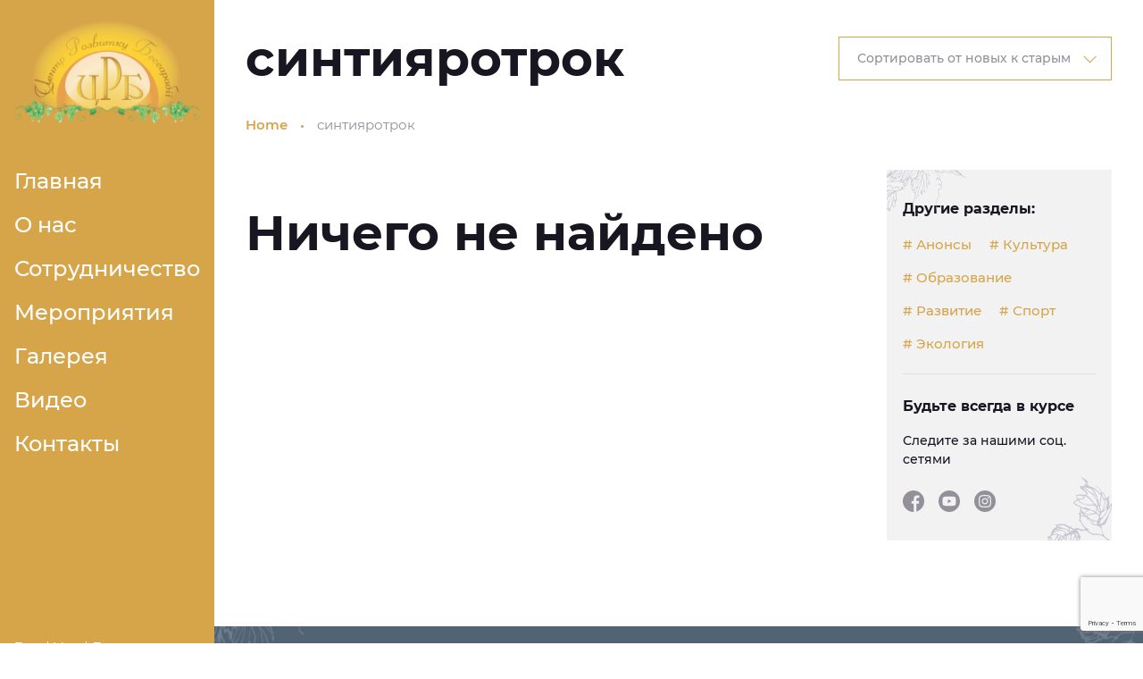

--- FILE ---
content_type: text/html; charset=UTF-8
request_url: https://crb.org.ua/tag/sintiyarotrok/
body_size: 12664
content:
<!doctype html>
<html lang="ru-RU" prefix="og: http://ogp.me/ns# fb: http://ogp.me/ns/fb#">
<head>
	<meta charset="UTF-8">
	<meta name="viewport" content="width=device-width, initial-scale=1">
<meta http-equiv="Content-Security-Policy" 
      content="upgrade-insecure-requests">	
	<!-- Google Tag Manager -->
<script>(function(w,d,s,l,i){w[l]=w[l]||[];w[l].push({'gtm.start':
new Date().getTime(),event:'gtm.js'});var f=d.getElementsByTagName(s)[0],
j=d.createElement(s),dl=l!='dataLayer'?'&l='+l:'';j.async=true;j.src=
'https://www.googletagmanager.com/gtm.js?id='+i+dl;f.parentNode.insertBefore(j,f);
})(window,document,'script','dataLayer','GTM-57PFLX4');</script>
<!-- End Google Tag Manager -->
	<link rel="profile" href="https://gmpg.org/xfn/11">

	<meta name='robots' content='index, follow, max-image-preview:large, max-snippet:-1, max-video-preview:-1' />

	<!-- This site is optimized with the Yoast SEO plugin v19.10 - https://yoast.com/wordpress/plugins/seo/ -->
	<title>синтияротрок - Центр Развития Бессарабии</title>
	<link rel="canonical" href="https://crb.org.ua/tag/sintiyarotrok/" />
	<meta name="twitter:card" content="summary_large_image" />
	<meta name="twitter:title" content="синтияротрок - Центр Развития Бессарабии" />
	<script type="application/ld+json" class="yoast-schema-graph">{"@context":"https://schema.org","@graph":[{"@type":"CollectionPage","@id":"https://crb.org.ua/tag/sintiyarotrok/","url":"https://crb.org.ua/tag/sintiyarotrok/","name":"синтияротрок - Центр Развития Бессарабии","isPartOf":{"@id":"https://crb.org.ua/#website"},"primaryImageOfPage":{"@id":"https://crb.org.ua/tag/sintiyarotrok/#primaryimage"},"image":{"@id":"https://crb.org.ua/tag/sintiyarotrok/#primaryimage"},"thumbnailUrl":"https://crb.org.ua/wp-content/uploads/2020/07/dsc_6849-1-scaled.jpg","breadcrumb":{"@id":"https://crb.org.ua/tag/sintiyarotrok/#breadcrumb"},"inLanguage":"ru-RU"},{"@type":"ImageObject","inLanguage":"ru-RU","@id":"https://crb.org.ua/tag/sintiyarotrok/#primaryimage","url":"https://crb.org.ua/wp-content/uploads/2020/07/dsc_6849-1-scaled.jpg","contentUrl":"https://crb.org.ua/wp-content/uploads/2020/07/dsc_6849-1-scaled.jpg","width":2560,"height":1317},{"@type":"BreadcrumbList","@id":"https://crb.org.ua/tag/sintiyarotrok/#breadcrumb","itemListElement":[{"@type":"ListItem","position":1,"name":"Home","item":"https://crb.org.ua/"},{"@type":"ListItem","position":2,"name":"синтияротрок"}]},{"@type":"WebSite","@id":"https://crb.org.ua/#website","url":"https://crb.org.ua/","name":"Центр Развития Бессарабии","description":"","publisher":{"@id":"https://crb.org.ua/#organization"},"potentialAction":[{"@type":"SearchAction","target":{"@type":"EntryPoint","urlTemplate":"https://crb.org.ua/?s={search_term_string}"},"query-input":"required name=search_term_string"}],"inLanguage":"ru-RU"},{"@type":"Organization","@id":"https://crb.org.ua/#organization","name":"Центр Развития Бессарабии","url":"https://crb.org.ua/","logo":{"@type":"ImageObject","inLanguage":"ru-RU","@id":"https://crb.org.ua/#/schema/logo/image/","url":"https://crb.org.ua/wp-content/uploads/2020/04/logo.svg","contentUrl":"https://crb.org.ua/wp-content/uploads/2020/04/logo.svg","width":208,"height":116,"caption":"Центр Развития Бессарабии"},"image":{"@id":"https://crb.org.ua/#/schema/logo/image/"}}]}</script>
	<!-- / Yoast SEO plugin. -->


<link rel='dns-prefetch' href='//www.google.com' />
<link rel="alternate" type="application/rss+xml" title="Центр Развития Бессарабии &raquo; Feed" href="https://crb.org.ua/feed/" />
<link rel="alternate" type="application/rss+xml" title="Центр Развития Бессарабии &raquo; Comments Feed" href="https://crb.org.ua/comments/feed/" />
<link rel="alternate" type="application/rss+xml" title="Центр Развития Бессарабии &raquo; синтияротрок Tag Feed" href="https://crb.org.ua/tag/sintiyarotrok/feed/" />
<script>
window._wpemojiSettings = {"baseUrl":"https:\/\/s.w.org\/images\/core\/emoji\/14.0.0\/72x72\/","ext":".png","svgUrl":"https:\/\/s.w.org\/images\/core\/emoji\/14.0.0\/svg\/","svgExt":".svg","source":{"concatemoji":"https:\/\/crb.org.ua\/wp-includes\/js\/wp-emoji-release.min.js?ver=6.1.9"}};
/*! This file is auto-generated */
!function(e,a,t){var n,r,o,i=a.createElement("canvas"),p=i.getContext&&i.getContext("2d");function s(e,t){var a=String.fromCharCode,e=(p.clearRect(0,0,i.width,i.height),p.fillText(a.apply(this,e),0,0),i.toDataURL());return p.clearRect(0,0,i.width,i.height),p.fillText(a.apply(this,t),0,0),e===i.toDataURL()}function c(e){var t=a.createElement("script");t.src=e,t.defer=t.type="text/javascript",a.getElementsByTagName("head")[0].appendChild(t)}for(o=Array("flag","emoji"),t.supports={everything:!0,everythingExceptFlag:!0},r=0;r<o.length;r++)t.supports[o[r]]=function(e){if(p&&p.fillText)switch(p.textBaseline="top",p.font="600 32px Arial",e){case"flag":return s([127987,65039,8205,9895,65039],[127987,65039,8203,9895,65039])?!1:!s([55356,56826,55356,56819],[55356,56826,8203,55356,56819])&&!s([55356,57332,56128,56423,56128,56418,56128,56421,56128,56430,56128,56423,56128,56447],[55356,57332,8203,56128,56423,8203,56128,56418,8203,56128,56421,8203,56128,56430,8203,56128,56423,8203,56128,56447]);case"emoji":return!s([129777,127995,8205,129778,127999],[129777,127995,8203,129778,127999])}return!1}(o[r]),t.supports.everything=t.supports.everything&&t.supports[o[r]],"flag"!==o[r]&&(t.supports.everythingExceptFlag=t.supports.everythingExceptFlag&&t.supports[o[r]]);t.supports.everythingExceptFlag=t.supports.everythingExceptFlag&&!t.supports.flag,t.DOMReady=!1,t.readyCallback=function(){t.DOMReady=!0},t.supports.everything||(n=function(){t.readyCallback()},a.addEventListener?(a.addEventListener("DOMContentLoaded",n,!1),e.addEventListener("load",n,!1)):(e.attachEvent("onload",n),a.attachEvent("onreadystatechange",function(){"complete"===a.readyState&&t.readyCallback()})),(e=t.source||{}).concatemoji?c(e.concatemoji):e.wpemoji&&e.twemoji&&(c(e.twemoji),c(e.wpemoji)))}(window,document,window._wpemojiSettings);
</script>
<style>
img.wp-smiley,
img.emoji {
	display: inline !important;
	border: none !important;
	box-shadow: none !important;
	height: 1em !important;
	width: 1em !important;
	margin: 0 0.07em !important;
	vertical-align: -0.1em !important;
	background: none !important;
	padding: 0 !important;
}
</style>
	<link rel='stylesheet' id='wp-block-library-css' href='https://crb.org.ua/wp-includes/css/dist/block-library/style.min.css?ver=6.1.9' media='all' />
<link rel='stylesheet' id='classic-theme-styles-css' href='https://crb.org.ua/wp-includes/css/classic-themes.min.css?ver=1' media='all' />
<style id='global-styles-inline-css'>
body{--wp--preset--color--black: #000000;--wp--preset--color--cyan-bluish-gray: #abb8c3;--wp--preset--color--white: #ffffff;--wp--preset--color--pale-pink: #f78da7;--wp--preset--color--vivid-red: #cf2e2e;--wp--preset--color--luminous-vivid-orange: #ff6900;--wp--preset--color--luminous-vivid-amber: #fcb900;--wp--preset--color--light-green-cyan: #7bdcb5;--wp--preset--color--vivid-green-cyan: #00d084;--wp--preset--color--pale-cyan-blue: #8ed1fc;--wp--preset--color--vivid-cyan-blue: #0693e3;--wp--preset--color--vivid-purple: #9b51e0;--wp--preset--gradient--vivid-cyan-blue-to-vivid-purple: linear-gradient(135deg,rgba(6,147,227,1) 0%,rgb(155,81,224) 100%);--wp--preset--gradient--light-green-cyan-to-vivid-green-cyan: linear-gradient(135deg,rgb(122,220,180) 0%,rgb(0,208,130) 100%);--wp--preset--gradient--luminous-vivid-amber-to-luminous-vivid-orange: linear-gradient(135deg,rgba(252,185,0,1) 0%,rgba(255,105,0,1) 100%);--wp--preset--gradient--luminous-vivid-orange-to-vivid-red: linear-gradient(135deg,rgba(255,105,0,1) 0%,rgb(207,46,46) 100%);--wp--preset--gradient--very-light-gray-to-cyan-bluish-gray: linear-gradient(135deg,rgb(238,238,238) 0%,rgb(169,184,195) 100%);--wp--preset--gradient--cool-to-warm-spectrum: linear-gradient(135deg,rgb(74,234,220) 0%,rgb(151,120,209) 20%,rgb(207,42,186) 40%,rgb(238,44,130) 60%,rgb(251,105,98) 80%,rgb(254,248,76) 100%);--wp--preset--gradient--blush-light-purple: linear-gradient(135deg,rgb(255,206,236) 0%,rgb(152,150,240) 100%);--wp--preset--gradient--blush-bordeaux: linear-gradient(135deg,rgb(254,205,165) 0%,rgb(254,45,45) 50%,rgb(107,0,62) 100%);--wp--preset--gradient--luminous-dusk: linear-gradient(135deg,rgb(255,203,112) 0%,rgb(199,81,192) 50%,rgb(65,88,208) 100%);--wp--preset--gradient--pale-ocean: linear-gradient(135deg,rgb(255,245,203) 0%,rgb(182,227,212) 50%,rgb(51,167,181) 100%);--wp--preset--gradient--electric-grass: linear-gradient(135deg,rgb(202,248,128) 0%,rgb(113,206,126) 100%);--wp--preset--gradient--midnight: linear-gradient(135deg,rgb(2,3,129) 0%,rgb(40,116,252) 100%);--wp--preset--duotone--dark-grayscale: url('#wp-duotone-dark-grayscale');--wp--preset--duotone--grayscale: url('#wp-duotone-grayscale');--wp--preset--duotone--purple-yellow: url('#wp-duotone-purple-yellow');--wp--preset--duotone--blue-red: url('#wp-duotone-blue-red');--wp--preset--duotone--midnight: url('#wp-duotone-midnight');--wp--preset--duotone--magenta-yellow: url('#wp-duotone-magenta-yellow');--wp--preset--duotone--purple-green: url('#wp-duotone-purple-green');--wp--preset--duotone--blue-orange: url('#wp-duotone-blue-orange');--wp--preset--font-size--small: 13px;--wp--preset--font-size--medium: 20px;--wp--preset--font-size--large: 36px;--wp--preset--font-size--x-large: 42px;--wp--preset--spacing--20: 0.44rem;--wp--preset--spacing--30: 0.67rem;--wp--preset--spacing--40: 1rem;--wp--preset--spacing--50: 1.5rem;--wp--preset--spacing--60: 2.25rem;--wp--preset--spacing--70: 3.38rem;--wp--preset--spacing--80: 5.06rem;}:where(.is-layout-flex){gap: 0.5em;}body .is-layout-flow > .alignleft{float: left;margin-inline-start: 0;margin-inline-end: 2em;}body .is-layout-flow > .alignright{float: right;margin-inline-start: 2em;margin-inline-end: 0;}body .is-layout-flow > .aligncenter{margin-left: auto !important;margin-right: auto !important;}body .is-layout-constrained > .alignleft{float: left;margin-inline-start: 0;margin-inline-end: 2em;}body .is-layout-constrained > .alignright{float: right;margin-inline-start: 2em;margin-inline-end: 0;}body .is-layout-constrained > .aligncenter{margin-left: auto !important;margin-right: auto !important;}body .is-layout-constrained > :where(:not(.alignleft):not(.alignright):not(.alignfull)){max-width: var(--wp--style--global--content-size);margin-left: auto !important;margin-right: auto !important;}body .is-layout-constrained > .alignwide{max-width: var(--wp--style--global--wide-size);}body .is-layout-flex{display: flex;}body .is-layout-flex{flex-wrap: wrap;align-items: center;}body .is-layout-flex > *{margin: 0;}:where(.wp-block-columns.is-layout-flex){gap: 2em;}.has-black-color{color: var(--wp--preset--color--black) !important;}.has-cyan-bluish-gray-color{color: var(--wp--preset--color--cyan-bluish-gray) !important;}.has-white-color{color: var(--wp--preset--color--white) !important;}.has-pale-pink-color{color: var(--wp--preset--color--pale-pink) !important;}.has-vivid-red-color{color: var(--wp--preset--color--vivid-red) !important;}.has-luminous-vivid-orange-color{color: var(--wp--preset--color--luminous-vivid-orange) !important;}.has-luminous-vivid-amber-color{color: var(--wp--preset--color--luminous-vivid-amber) !important;}.has-light-green-cyan-color{color: var(--wp--preset--color--light-green-cyan) !important;}.has-vivid-green-cyan-color{color: var(--wp--preset--color--vivid-green-cyan) !important;}.has-pale-cyan-blue-color{color: var(--wp--preset--color--pale-cyan-blue) !important;}.has-vivid-cyan-blue-color{color: var(--wp--preset--color--vivid-cyan-blue) !important;}.has-vivid-purple-color{color: var(--wp--preset--color--vivid-purple) !important;}.has-black-background-color{background-color: var(--wp--preset--color--black) !important;}.has-cyan-bluish-gray-background-color{background-color: var(--wp--preset--color--cyan-bluish-gray) !important;}.has-white-background-color{background-color: var(--wp--preset--color--white) !important;}.has-pale-pink-background-color{background-color: var(--wp--preset--color--pale-pink) !important;}.has-vivid-red-background-color{background-color: var(--wp--preset--color--vivid-red) !important;}.has-luminous-vivid-orange-background-color{background-color: var(--wp--preset--color--luminous-vivid-orange) !important;}.has-luminous-vivid-amber-background-color{background-color: var(--wp--preset--color--luminous-vivid-amber) !important;}.has-light-green-cyan-background-color{background-color: var(--wp--preset--color--light-green-cyan) !important;}.has-vivid-green-cyan-background-color{background-color: var(--wp--preset--color--vivid-green-cyan) !important;}.has-pale-cyan-blue-background-color{background-color: var(--wp--preset--color--pale-cyan-blue) !important;}.has-vivid-cyan-blue-background-color{background-color: var(--wp--preset--color--vivid-cyan-blue) !important;}.has-vivid-purple-background-color{background-color: var(--wp--preset--color--vivid-purple) !important;}.has-black-border-color{border-color: var(--wp--preset--color--black) !important;}.has-cyan-bluish-gray-border-color{border-color: var(--wp--preset--color--cyan-bluish-gray) !important;}.has-white-border-color{border-color: var(--wp--preset--color--white) !important;}.has-pale-pink-border-color{border-color: var(--wp--preset--color--pale-pink) !important;}.has-vivid-red-border-color{border-color: var(--wp--preset--color--vivid-red) !important;}.has-luminous-vivid-orange-border-color{border-color: var(--wp--preset--color--luminous-vivid-orange) !important;}.has-luminous-vivid-amber-border-color{border-color: var(--wp--preset--color--luminous-vivid-amber) !important;}.has-light-green-cyan-border-color{border-color: var(--wp--preset--color--light-green-cyan) !important;}.has-vivid-green-cyan-border-color{border-color: var(--wp--preset--color--vivid-green-cyan) !important;}.has-pale-cyan-blue-border-color{border-color: var(--wp--preset--color--pale-cyan-blue) !important;}.has-vivid-cyan-blue-border-color{border-color: var(--wp--preset--color--vivid-cyan-blue) !important;}.has-vivid-purple-border-color{border-color: var(--wp--preset--color--vivid-purple) !important;}.has-vivid-cyan-blue-to-vivid-purple-gradient-background{background: var(--wp--preset--gradient--vivid-cyan-blue-to-vivid-purple) !important;}.has-light-green-cyan-to-vivid-green-cyan-gradient-background{background: var(--wp--preset--gradient--light-green-cyan-to-vivid-green-cyan) !important;}.has-luminous-vivid-amber-to-luminous-vivid-orange-gradient-background{background: var(--wp--preset--gradient--luminous-vivid-amber-to-luminous-vivid-orange) !important;}.has-luminous-vivid-orange-to-vivid-red-gradient-background{background: var(--wp--preset--gradient--luminous-vivid-orange-to-vivid-red) !important;}.has-very-light-gray-to-cyan-bluish-gray-gradient-background{background: var(--wp--preset--gradient--very-light-gray-to-cyan-bluish-gray) !important;}.has-cool-to-warm-spectrum-gradient-background{background: var(--wp--preset--gradient--cool-to-warm-spectrum) !important;}.has-blush-light-purple-gradient-background{background: var(--wp--preset--gradient--blush-light-purple) !important;}.has-blush-bordeaux-gradient-background{background: var(--wp--preset--gradient--blush-bordeaux) !important;}.has-luminous-dusk-gradient-background{background: var(--wp--preset--gradient--luminous-dusk) !important;}.has-pale-ocean-gradient-background{background: var(--wp--preset--gradient--pale-ocean) !important;}.has-electric-grass-gradient-background{background: var(--wp--preset--gradient--electric-grass) !important;}.has-midnight-gradient-background{background: var(--wp--preset--gradient--midnight) !important;}.has-small-font-size{font-size: var(--wp--preset--font-size--small) !important;}.has-medium-font-size{font-size: var(--wp--preset--font-size--medium) !important;}.has-large-font-size{font-size: var(--wp--preset--font-size--large) !important;}.has-x-large-font-size{font-size: var(--wp--preset--font-size--x-large) !important;}
.wp-block-navigation a:where(:not(.wp-element-button)){color: inherit;}
:where(.wp-block-columns.is-layout-flex){gap: 2em;}
.wp-block-pullquote{font-size: 1.5em;line-height: 1.6;}
</style>
<link rel='stylesheet' id='contact-form-7-css' href='https://crb.org.ua/wp-content/plugins/contact-form-7/includes/css/styles.css?ver=5.6.4' media='all' />
<link rel='stylesheet' id='cbr-style-css' href='https://crb.org.ua/wp-content/themes/cbr/style.css?ver=1.0.0' media='all' />
<link rel='stylesheet' id='cbr-slick-css' href='https://crb.org.ua/wp-content/themes/cbr/css/slick.css?ver=6.1.9' media='all' />
<link rel='stylesheet' id='cbr-slick-theme-css' href='https://crb.org.ua/wp-content/themes/cbr/css/slick-theme.css?ver=6.1.9' media='all' />
<link rel='stylesheet' id='cbr-nice-select-css' href='https://crb.org.ua/wp-content/themes/cbr/css/nice-select.css?ver=6.1.9' media='all' />
<script src='//ajax.googleapis.com/ajax/libs/jquery/3.4.1/jquery.min.js?ver=6.1.9' id='jquery-core-js'></script>
<script src='https://crb.org.ua/wp-includes/js/jquery/jquery-migrate.min.js?ver=3.3.2' id='jquery-migrate-js'></script>
<link rel="https://api.w.org/" href="https://crb.org.ua/wp-json/" /><link rel="alternate" type="application/json" href="https://crb.org.ua/wp-json/wp/v2/tags/255" /><link rel="EditURI" type="application/rsd+xml" title="RSD" href="https://crb.org.ua/xmlrpc.php?rsd" />
<link rel="wlwmanifest" type="application/wlwmanifest+xml" href="https://crb.org.ua/wp-includes/wlwmanifest.xml" />
<meta name="generator" content="WordPress 6.1.9" />
		<script>
			document.documentElement.className = document.documentElement.className.replace( 'no-js', 'js' );
		</script>
				<style>
			.no-js img.lazyload { display: none; }
			figure.wp-block-image img.lazyloading { min-width: 150px; }
							.lazyload, .lazyloading { opacity: 0; }
				.lazyloaded {
					opacity: 1;
					transition: opacity 400ms;
					transition-delay: 0ms;
				}
					</style>
		
<!-- Meta Pixel Code -->
<script type='text/javascript'>
!function(f,b,e,v,n,t,s){if(f.fbq)return;n=f.fbq=function(){n.callMethod?
n.callMethod.apply(n,arguments):n.queue.push(arguments)};if(!f._fbq)f._fbq=n;
n.push=n;n.loaded=!0;n.version='2.0';n.queue=[];t=b.createElement(e);t.async=!0;
t.src=v;s=b.getElementsByTagName(e)[0];s.parentNode.insertBefore(t,s)}(window,
document,'script','https://connect.facebook.net/en_US/fbevents.js');
</script>
<!-- End Meta Pixel Code -->
<script type='text/javascript'>
  fbq('init', '234066731671909', {}, {
    "agent": "wordpress-6.1.9-3.0.8"
});
  </script><script type='text/javascript'>
  fbq('track', 'PageView', []);
  </script>
<!-- Meta Pixel Code -->
<noscript>
<img height="1" width="1" style="display:none" alt="fbpx"
src="https://www.facebook.com/tr?id=234066731671909&ev=PageView&noscript=1" />
</noscript>
<!-- End Meta Pixel Code -->
<!-- There is no amphtml version available for this URL. --><link rel="icon" href="https://crb.org.ua/wp-content/uploads/2020/04/cropped-favicon-32x32.png" sizes="32x32" />
<link rel="icon" href="https://crb.org.ua/wp-content/uploads/2020/04/cropped-favicon-192x192.png" sizes="192x192" />
<link rel="apple-touch-icon" href="https://crb.org.ua/wp-content/uploads/2020/04/cropped-favicon-180x180.png" />
<meta name="msapplication-TileImage" content="https://crb.org.ua/wp-content/uploads/2020/04/cropped-favicon-270x270.png" />

<!-- START - Open Graph and Twitter Card Tags 3.2.0 -->
 <!-- Facebook Open Graph -->
  <meta property="og:locale" content="ru_RU"/>
  <meta property="og:site_name" content="Центр Развития Бессарабии"/>
  <meta property="og:title" content="синтияротрок - Центр Развития Бессарабии"/>
  <meta property="og:url" content="https://crb.org.ua/tag/sintiyarotrok/"/>
  <meta property="og:type" content="article"/>
  <meta property="og:description" content="синтияротрок - Центр Развития Бессарабии"/>
  <meta property="og:image" content="https://crb.org.ua/wp-content/uploads/2020/04/cbr.jpg"/>
  <meta property="og:image:url" content="https://crb.org.ua/wp-content/uploads/2020/04/cbr.jpg"/>
  <meta property="og:image:secure_url" content="https://crb.org.ua/wp-content/uploads/2020/04/cbr.jpg"/>
 <!-- Google+ / Schema.org -->
  <meta itemprop="name" content="синтияротрок - Центр Развития Бессарабии"/>
  <meta itemprop="headline" content="синтияротрок - Центр Развития Бессарабии"/>
  <meta itemprop="description" content="синтияротрок - Центр Развития Бессарабии"/>
  <meta itemprop="image" content="https://crb.org.ua/wp-content/uploads/2020/04/cbr.jpg"/>
  <!--<meta itemprop="publisher" content="Центр Развития Бессарабии"/>--> <!-- To solve: The attribute publisher.itemtype has an invalid value -->
 <!-- Twitter Cards -->
  <meta name="twitter:title" content="синтияротрок - Центр Развития Бессарабии"/>
  <meta name="twitter:url" content="https://crb.org.ua/tag/sintiyarotrok/"/>
  <meta name="twitter:description" content="синтияротрок - Центр Развития Бессарабии"/>
  <meta name="twitter:image" content="https://crb.org.ua/wp-content/uploads/2020/04/cbr.jpg"/>
  <meta name="twitter:card" content="summary_large_image"/>
 <!-- SEO -->
 <!-- Misc. tags -->
 <!-- is_tag | yoast_seo -->
<!-- END - Open Graph and Twitter Card Tags 3.2.0 -->
	
	
	<!-- Global site tag (gtag.js) - Google Analytics -->
<script async src="https://www.googletagmanager.com/gtag/js?id=UA-174259716-1"></script>
<script>
 window.dataLayer = window.dataLayer || [];
 function gtag(){dataLayer.push(arguments);}
 gtag('js', new Date());
 gtag('config', 'UA-174259716-1');
</script>
<style>
.modal_div {
	overflow: hidden;
}
#form.modal_div {
	overflow: auto;
}
</style>
</head>
<body data-rsssl=1 class="archive tag tag-sintiyarotrok tag-255 wp-custom-logo hfeed no-sidebar elementor-default elementor-kit-3548">
	<!-- Google Tag Manager (noscript) -->
<noscript><iframe 
height="0" width="0" style="display:none;visibility:hidden" data-src="https://www.googletagmanager.com/ns.html?id=GTM-57PFLX4" class="lazyload" src="[data-uri]"></iframe></noscript>
<!-- End Google Tag Manager (noscript) -->

<svg xmlns="http://www.w3.org/2000/svg" viewBox="0 0 0 0" width="0" height="0" focusable="false" role="none" style="visibility: hidden; position: absolute; left: -9999px; overflow: hidden;" ><defs><filter id="wp-duotone-dark-grayscale"><feColorMatrix color-interpolation-filters="sRGB" type="matrix" values=" .299 .587 .114 0 0 .299 .587 .114 0 0 .299 .587 .114 0 0 .299 .587 .114 0 0 " /><feComponentTransfer color-interpolation-filters="sRGB" ><feFuncR type="table" tableValues="0 0.49803921568627" /><feFuncG type="table" tableValues="0 0.49803921568627" /><feFuncB type="table" tableValues="0 0.49803921568627" /><feFuncA type="table" tableValues="1 1" /></feComponentTransfer><feComposite in2="SourceGraphic" operator="in" /></filter></defs></svg><svg xmlns="http://www.w3.org/2000/svg" viewBox="0 0 0 0" width="0" height="0" focusable="false" role="none" style="visibility: hidden; position: absolute; left: -9999px; overflow: hidden;" ><defs><filter id="wp-duotone-grayscale"><feColorMatrix color-interpolation-filters="sRGB" type="matrix" values=" .299 .587 .114 0 0 .299 .587 .114 0 0 .299 .587 .114 0 0 .299 .587 .114 0 0 " /><feComponentTransfer color-interpolation-filters="sRGB" ><feFuncR type="table" tableValues="0 1" /><feFuncG type="table" tableValues="0 1" /><feFuncB type="table" tableValues="0 1" /><feFuncA type="table" tableValues="1 1" /></feComponentTransfer><feComposite in2="SourceGraphic" operator="in" /></filter></defs></svg><svg xmlns="http://www.w3.org/2000/svg" viewBox="0 0 0 0" width="0" height="0" focusable="false" role="none" style="visibility: hidden; position: absolute; left: -9999px; overflow: hidden;" ><defs><filter id="wp-duotone-purple-yellow"><feColorMatrix color-interpolation-filters="sRGB" type="matrix" values=" .299 .587 .114 0 0 .299 .587 .114 0 0 .299 .587 .114 0 0 .299 .587 .114 0 0 " /><feComponentTransfer color-interpolation-filters="sRGB" ><feFuncR type="table" tableValues="0.54901960784314 0.98823529411765" /><feFuncG type="table" tableValues="0 1" /><feFuncB type="table" tableValues="0.71764705882353 0.25490196078431" /><feFuncA type="table" tableValues="1 1" /></feComponentTransfer><feComposite in2="SourceGraphic" operator="in" /></filter></defs></svg><svg xmlns="http://www.w3.org/2000/svg" viewBox="0 0 0 0" width="0" height="0" focusable="false" role="none" style="visibility: hidden; position: absolute; left: -9999px; overflow: hidden;" ><defs><filter id="wp-duotone-blue-red"><feColorMatrix color-interpolation-filters="sRGB" type="matrix" values=" .299 .587 .114 0 0 .299 .587 .114 0 0 .299 .587 .114 0 0 .299 .587 .114 0 0 " /><feComponentTransfer color-interpolation-filters="sRGB" ><feFuncR type="table" tableValues="0 1" /><feFuncG type="table" tableValues="0 0.27843137254902" /><feFuncB type="table" tableValues="0.5921568627451 0.27843137254902" /><feFuncA type="table" tableValues="1 1" /></feComponentTransfer><feComposite in2="SourceGraphic" operator="in" /></filter></defs></svg><svg xmlns="http://www.w3.org/2000/svg" viewBox="0 0 0 0" width="0" height="0" focusable="false" role="none" style="visibility: hidden; position: absolute; left: -9999px; overflow: hidden;" ><defs><filter id="wp-duotone-midnight"><feColorMatrix color-interpolation-filters="sRGB" type="matrix" values=" .299 .587 .114 0 0 .299 .587 .114 0 0 .299 .587 .114 0 0 .299 .587 .114 0 0 " /><feComponentTransfer color-interpolation-filters="sRGB" ><feFuncR type="table" tableValues="0 0" /><feFuncG type="table" tableValues="0 0.64705882352941" /><feFuncB type="table" tableValues="0 1" /><feFuncA type="table" tableValues="1 1" /></feComponentTransfer><feComposite in2="SourceGraphic" operator="in" /></filter></defs></svg><svg xmlns="http://www.w3.org/2000/svg" viewBox="0 0 0 0" width="0" height="0" focusable="false" role="none" style="visibility: hidden; position: absolute; left: -9999px; overflow: hidden;" ><defs><filter id="wp-duotone-magenta-yellow"><feColorMatrix color-interpolation-filters="sRGB" type="matrix" values=" .299 .587 .114 0 0 .299 .587 .114 0 0 .299 .587 .114 0 0 .299 .587 .114 0 0 " /><feComponentTransfer color-interpolation-filters="sRGB" ><feFuncR type="table" tableValues="0.78039215686275 1" /><feFuncG type="table" tableValues="0 0.94901960784314" /><feFuncB type="table" tableValues="0.35294117647059 0.47058823529412" /><feFuncA type="table" tableValues="1 1" /></feComponentTransfer><feComposite in2="SourceGraphic" operator="in" /></filter></defs></svg><svg xmlns="http://www.w3.org/2000/svg" viewBox="0 0 0 0" width="0" height="0" focusable="false" role="none" style="visibility: hidden; position: absolute; left: -9999px; overflow: hidden;" ><defs><filter id="wp-duotone-purple-green"><feColorMatrix color-interpolation-filters="sRGB" type="matrix" values=" .299 .587 .114 0 0 .299 .587 .114 0 0 .299 .587 .114 0 0 .299 .587 .114 0 0 " /><feComponentTransfer color-interpolation-filters="sRGB" ><feFuncR type="table" tableValues="0.65098039215686 0.40392156862745" /><feFuncG type="table" tableValues="0 1" /><feFuncB type="table" tableValues="0.44705882352941 0.4" /><feFuncA type="table" tableValues="1 1" /></feComponentTransfer><feComposite in2="SourceGraphic" operator="in" /></filter></defs></svg><svg xmlns="http://www.w3.org/2000/svg" viewBox="0 0 0 0" width="0" height="0" focusable="false" role="none" style="visibility: hidden; position: absolute; left: -9999px; overflow: hidden;" ><defs><filter id="wp-duotone-blue-orange"><feColorMatrix color-interpolation-filters="sRGB" type="matrix" values=" .299 .587 .114 0 0 .299 .587 .114 0 0 .299 .587 .114 0 0 .299 .587 .114 0 0 " /><feComponentTransfer color-interpolation-filters="sRGB" ><feFuncR type="table" tableValues="0.098039215686275 1" /><feFuncG type="table" tableValues="0 0.66274509803922" /><feFuncB type="table" tableValues="0.84705882352941 0.41960784313725" /><feFuncA type="table" tableValues="1 1" /></feComponentTransfer><feComposite in2="SourceGraphic" operator="in" /></filter></defs></svg>    <script type='text/javascript'>

      function updateConfig() {
        var eventsFilter = "Microdata,SubscribedButtonClick";
        var eventsFilterList = eventsFilter.split(',');
        fbq.instance.pluginConfig.set("234066731671909", 'openbridge',
          {'endpoints':
            [{
              'targetDomain': window.location.href,
              'endpoint': window.location.href + '.open-bridge'
            }],
            'eventsFilter': {
              'eventNames':eventsFilterList,
              'filteringMode':'blocklist'
            }
          }
        );
        fbq.instance.configLoaded("234066731671909");
      }

      window.onload = function() {
        var s = document.createElement('script');
        s.setAttribute('src', "https://crb.org.ua/wp-content/plugins/official-facebook-pixel/core/../js/openbridge_plugin.js");
        s.setAttribute('onload', 'updateConfig()');
        document.body.appendChild( s );
      }
    </script><div id="page" class="site">
    <aside>
        <div class="siteLogo">
            <a href="https://crb.org.ua/" class="custom-logo-link" rel="home"><img width="208" height="116"   alt="Центр Развития Бессарабии" decoding="async" data-src="https://crb.org.ua/wp-content/uploads/2020/04/logo.svg" class="custom-logo lazyload" src="[data-uri]" /><noscript><img width="208" height="116" src="https://crb.org.ua/wp-content/uploads/2020/04/logo.svg" class="custom-logo" alt="Центр Развития Бессарабии" decoding="async" /></noscript></a>        </div>
        <div class="siteNavigation">
            <nav id="site-navigation" class="main-navigation">
                <div class="back"><img  alt="" data-src="/wp-content/themes/cbr/img/arr-l-w.svg" class="lazyload" src="[data-uri]"><noscript><img src="/wp-content/themes/cbr/img/arr-l-w.svg" alt=""></noscript>Назад</div>
                <div class="menu-glavnoe-menyu-ru-container"><ul id="primary-menu" class="menu"><li id="menu-item-69" class="menu-item menu-item-type-post_type menu-item-object-page menu-item-home menu-item-69"><a href="https://crb.org.ua/">Главная</a></li>
<li id="menu-item-70" class="menu-item menu-item-type-post_type menu-item-object-page menu-item-70"><a href="https://crb.org.ua/o-nas/">О нас</a></li>
<li id="menu-item-3530" class="menu-item menu-item-type-post_type menu-item-object-page menu-item-3530"><a href="https://crb.org.ua/sotrudnichestvo/">Сотрудничество</a></li>
<li id="menu-item-71" class="menu-item menu-item-type-custom menu-item-object-custom menu-item-has-children menu-item-71"><a href="#">Мероприятия</a>
<ul class="sub-menu">
	<li id="menu-item-72" class="menu-item menu-item-type-taxonomy menu-item-object-category menu-item-72"><a href="https://crb.org.ua/category/razvitie/">Развитие</a></li>
	<li id="menu-item-73" class="menu-item menu-item-type-taxonomy menu-item-object-category menu-item-73"><a href="https://crb.org.ua/category/kultura/">Культура</a></li>
	<li id="menu-item-74" class="menu-item menu-item-type-taxonomy menu-item-object-category menu-item-74"><a href="https://crb.org.ua/category/obrazovanie/">Образование</a></li>
	<li id="menu-item-75" class="menu-item menu-item-type-taxonomy menu-item-object-category menu-item-75"><a href="https://crb.org.ua/category/sport/">Спорт</a></li>
	<li id="menu-item-3448" class="menu-item menu-item-type-taxonomy menu-item-object-category menu-item-3448"><a href="https://crb.org.ua/category/ekologiya/">Экология</a></li>
	<li id="menu-item-76" class="menu-item menu-item-type-taxonomy menu-item-object-category menu-item-76"><a href="https://crb.org.ua/category/anonsy/">Анонсы</a></li>
</ul>
</li>
<li id="menu-item-715" class="menu-item menu-item-type-post_type_archive menu-item-object-gallery menu-item-715"><a href="https://crb.org.ua/gallery/">Галерея</a></li>
<li id="menu-item-822" class="menu-item menu-item-type-post_type_archive menu-item-object-video menu-item-822"><a href="https://crb.org.ua/video/">Видео</a></li>
<li id="menu-item-88" class="menu-item menu-item-type-post_type menu-item-object-page menu-item-88"><a href="https://crb.org.ua/kontakty-2/">Контакты</a></li>
</ul></div>                <div class="menu-menyu-rubrik-ru-container"><ul id="mobile-category-menu" class="menu"><li id="menu-item-3464" class="menu-item menu-item-type-taxonomy menu-item-object-category menu-item-3464"><a href="https://crb.org.ua/category/kultura/">Культура</a></li>
<li id="menu-item-3465" class="menu-item menu-item-type-taxonomy menu-item-object-category menu-item-3465"><a href="https://crb.org.ua/category/obrazovanie/">Образование</a></li>
<li id="menu-item-3466" class="menu-item menu-item-type-taxonomy menu-item-object-category menu-item-3466"><a href="https://crb.org.ua/category/razvitie/">Развитие</a></li>
<li id="menu-item-3467" class="menu-item menu-item-type-taxonomy menu-item-object-category menu-item-3467"><a href="https://crb.org.ua/category/sport/">Спорт</a></li>
<li id="menu-item-3468" class="menu-item menu-item-type-taxonomy menu-item-object-category menu-item-3468"><a href="https://crb.org.ua/category/ekologiya/">Экология</a></li>
<li id="menu-item-3463" class="menu-item menu-item-type-taxonomy menu-item-object-category menu-item-3463"><a href="https://crb.org.ua/category/anonsy/">Анонсы</a></li>
</ul></div>            </nav>
            <div class="social">
                                    <a rel="nofollow" target="_blank" href="https://www.facebook.com/TsentrRazvitiyaBessarabii/"><img  alt="" data-src="/wp-content/themes/cbr/img/facebook-w.svg" class="lazyload" src="[data-uri]"><noscript><img  alt="" data-src="/wp-content/themes/cbr/img/facebook-w.svg" class="lazyload" src="[data-uri]"><noscript><img src="/wp-content/themes/cbr/img/facebook-w.svg" alt=""></noscript></noscript></a>
                                                    <a rel="nofollow" target="_blank" href="https://www.youtube.com/channel/UC46ljj5bQiwQeeitGrtKnJg"><img  alt="" data-src="/wp-content/themes/cbr/img/youtube-w.svg" class="lazyload" src="[data-uri]"><noscript><img  alt="" data-src="/wp-content/themes/cbr/img/youtube-w.svg" class="lazyload" src="[data-uri]"><noscript><img src="/wp-content/themes/cbr/img/youtube-w.svg" alt=""></noscript></noscript></a>
                                                    <a rel="nofollow" target="_blank" href="https://instagram.com/crb.team?igshid=102nmvkkatdgo"><img  alt="" data-src="/wp-content/themes/cbr/img/instagram-w.svg" class="lazyload" src="[data-uri]"><noscript><img  alt="" data-src="/wp-content/themes/cbr/img/instagram-w.svg" class="lazyload" src="[data-uri]"><noscript><img src="/wp-content/themes/cbr/img/instagram-w.svg" alt=""></noscript></noscript></a>
                            </div>
            <ul class="languageSwitcher">	<li class="lang-item lang-item-2 lang-item-ru current-lang lang-item-first"><a  lang="ru-RU" hreflang="ru-RU" href="https://crb.org.ua/tag/sintiyarotrok/">Рус</a></li>
	<li class="lang-item lang-item-5 lang-item-uk no-translation"><a  lang="uk" hreflang="uk" href="https://crb.org.ua/uk/golovna/">Укр</a></li>
	<li class="lang-item lang-item-13 lang-item-en no-translation"><a  lang="en-GB" hreflang="en-GB" href="https://crb.org.ua/en/home/">Eng</a></li>
</ul>
        </div>
        <div class="searchFom">
            <form id="searchform" method="get" action="https://crb.org.ua/">
                <input type="text" class="search-field" name="s" placeholder="Что вы ищите?" value="">
                <button id="searchBtn" class="btn" type="submit">
                    <img  alt="" data-src="/wp-content/themes/cbr/img/search-w.svg" class="lazyload" src="[data-uri]"><noscript><img src="/wp-content/themes/cbr/img/search-w.svg" alt=""></noscript>
                </button>
            </form>
            <div class="hideSearch"><div class="hideSearchWrap"><img  alt="" data-src="/wp-content/themes/cbr/img/close-r.svg" class="lazyload" src="[data-uri]"><noscript><img src="/wp-content/themes/cbr/img/close-r.svg" alt=""></noscript></div></div>
        </div>
        <div id="burger"><span></span><span></span><span></span><span></span></div>
    </aside>
    <div id="primary" class="content-area">


	<main id="primary" class="site-main">
        <div class="container">
            <header class="page-header">
                <h1 class="title">синтияротрок</h1>
                <select onchange="if (this.value) window.location.href=this.value">
                    <option  value="https://crb.org.ua/tag/sintiyarotrok//?sort=DESC">Сортировать от новых к старым</option>
                    <option  value="https://crb.org.ua/tag/sintiyarotrok//?sort=ASC">Сортировать от старым к новым</option>
                </select>
            </header>
            <div class="breadcrumbs" typeof="BreadcrumbList" vocab="http://schema.org/">
                <p id="breadcrumbs"><span><span><a href="https://crb.org.ua/">Home</a> <span class="sep">•</span> <span class="breadcrumb_last" aria-current="page">синтияротрок</span></span></span></p>            </div>
            <div class="archiveGrid">
                <div class="postsBlock">
                                            <div class="nothing-found">
                            <h1 class="title">Ничего не найдено</h1>
                        </div>
                                                        </div>
                <div class="postsSidebarWrap">
                    <div class="postsSidebar">
                                                    <div class="postsCats">
                                <div class="postsSidebarTitle">Другие разделы:</div>
                                <div class="postsCatsWrap">
                                                                            <a href="https://crb.org.ua/category/anonsy/" title="Анонсы"># Анонсы</a>
                                                                            <a href="https://crb.org.ua/category/kultura/" title="Культура"># Культура</a>
                                                                            <a href="https://crb.org.ua/category/obrazovanie/" title="Образование"># Образование</a>
                                                                            <a href="https://crb.org.ua/category/razvitie/" title="Развитие"># Развитие</a>
                                                                            <a href="https://crb.org.ua/category/sport/" title="Спорт"># Спорт</a>
                                                                            <a href="https://crb.org.ua/category/ekologiya/" title="Экология"># Экология</a>
                                                                    </div>
                            </div>
                                                <div class="postsSidebarSocial">
                            <div class="postsSidebarTitle">Будьте всегда в курсе</div>
                            <div class="postsSidebarSocialText">Следите за нашими соц. сетями</div>
                            <div class="social">
                                                                    <a rel="nofollow" target="_blank" href="https://www.facebook.com/TsentrRazvitiyaBessarabii/"><img  alt="" data-src="/wp-content/themes/cbr/img/facebook-g.svg" class="lazyload" src="[data-uri]"><noscript><img src="/wp-content/themes/cbr/img/facebook-g.svg" alt=""></noscript></a>
                                                                                                    <a rel="nofollow" target="_blank" href="https://www.youtube.com/channel/UC46ljj5bQiwQeeitGrtKnJg"><img  alt="" data-src="/wp-content/themes/cbr/img/youtube-g.svg" class="lazyload" src="[data-uri]"><noscript><img src="/wp-content/themes/cbr/img/youtube-g.svg" alt=""></noscript></a>
                                                                                                    <a rel="nofollow" target="_blank" href="https://instagram.com/crb.team?igshid=102nmvkkatdgo"><img  alt="" data-src="/wp-content/themes/cbr/img/instagram-g.svg" class="lazyload" src="[data-uri]"><noscript><img src="/wp-content/themes/cbr/img/instagram-g.svg" alt=""></noscript></a>
                                                            </div>
                        </div>
                    </div>
                </div>
            </div>

        </div>
	</main><!-- #main -->

<div id="overlay"></div>
<div id="success2" class="modal_div">
    <div class="modal_close"><img  alt="" data-src="/wp-content/themes/cbr/img/close.svg" class="lazyload" src="[data-uri]"><noscript><img src="/wp-content/themes/cbr/img/close.svg" alt=""></noscript></div>
    <div class="modal-content">
        <img  alt="" data-src="/wp-content/themes/cbr/img/check.svg" class="lazyload" src="[data-uri]"><noscript><img src="/wp-content/themes/cbr/img/check.svg" alt=""></noscript>
        <div class="successTitle">Спасибо!</div>
        <div class="successText">Вы подписались на информационную рассылку от Центра развития Бессарабии</div>
    </div>
</div>
	<footer id="colophon" class="site-footer">
        <div class="footerTop">
            <div class="footerMenu">
                <div class="menu-glavnoe-menyu-ru-container"><ul id="primary-menu" class="menu"><li class="menu-item menu-item-type-post_type menu-item-object-page menu-item-home menu-item-69"><a href="https://crb.org.ua/">Главная</a></li>
<li class="menu-item menu-item-type-post_type menu-item-object-page menu-item-70"><a href="https://crb.org.ua/o-nas/">О нас</a></li>
<li class="menu-item menu-item-type-post_type menu-item-object-page menu-item-3530"><a href="https://crb.org.ua/sotrudnichestvo/">Сотрудничество</a></li>
<li class="menu-item menu-item-type-custom menu-item-object-custom menu-item-has-children menu-item-71"><a href="#">Мероприятия</a>
<ul class="sub-menu">
	<li class="menu-item menu-item-type-taxonomy menu-item-object-category menu-item-72"><a href="https://crb.org.ua/category/razvitie/">Развитие</a></li>
	<li class="menu-item menu-item-type-taxonomy menu-item-object-category menu-item-73"><a href="https://crb.org.ua/category/kultura/">Культура</a></li>
	<li class="menu-item menu-item-type-taxonomy menu-item-object-category menu-item-74"><a href="https://crb.org.ua/category/obrazovanie/">Образование</a></li>
	<li class="menu-item menu-item-type-taxonomy menu-item-object-category menu-item-75"><a href="https://crb.org.ua/category/sport/">Спорт</a></li>
	<li class="menu-item menu-item-type-taxonomy menu-item-object-category menu-item-3448"><a href="https://crb.org.ua/category/ekologiya/">Экология</a></li>
	<li class="menu-item menu-item-type-taxonomy menu-item-object-category menu-item-76"><a href="https://crb.org.ua/category/anonsy/">Анонсы</a></li>
</ul>
</li>
<li class="menu-item menu-item-type-post_type_archive menu-item-object-gallery menu-item-715"><a href="https://crb.org.ua/gallery/">Галерея</a></li>
<li class="menu-item menu-item-type-post_type_archive menu-item-object-video menu-item-822"><a href="https://crb.org.ua/video/">Видео</a></li>
<li class="menu-item menu-item-type-post_type menu-item-object-page menu-item-88"><a href="https://crb.org.ua/kontakty-2/">Контакты</a></li>
</ul></div>            </div>
            <div class="footerContacts">
                                    <div class="footerContactsItem">
                        <div class="footerContactsItemTitle">Email</div>
                        <div class="footerContactsItemWrap">
                            <a href="mailto:office@crb.org.ua" title="office@crb.org.ua">office@crb.org.ua</a>
                            <img  alt="" data-src="/wp-content/themes/cbr/img/email.svg" class="lazyload" src="[data-uri]"><noscript><img src="/wp-content/themes/cbr/img/email.svg" alt=""></noscript>
                        </div>
                    </div>
                                                    <div class="footerContactsItem">
                        <div class="footerContactsItemTitle">Телефон</div>
                        <div class="footerContactsItemWrap">
                            <a href="tel:+38 (067) 922-24-29" title="+38 (067) 922-24-29">+38 (067) 922-24-29</a>
                            <img  alt="" data-src="/wp-content/themes/cbr/img/phone.svg" class="lazyload" src="[data-uri]"><noscript><img src="/wp-content/themes/cbr/img/phone.svg" alt=""></noscript>
                        </div>
                    </div>
                                <div class="social">
                                            <a rel="nofollow" target="_blank" href="https://www.facebook.com/TsentrRazvitiyaBessarabii/"><img  alt="" data-src="/wp-content/themes/cbr/img/facebook-w.svg" class="lazyload" src="[data-uri]"><noscript><img  alt="" data-src="/wp-content/themes/cbr/img/facebook-w.svg" class="lazyload" src="[data-uri]"><noscript><img src="/wp-content/themes/cbr/img/facebook-w.svg" alt=""></noscript></noscript></a>
                                                                <a rel="nofollow" target="_blank" href="https://www.youtube.com/channel/UC46ljj5bQiwQeeitGrtKnJg"><img  alt="" data-src="/wp-content/themes/cbr/img/youtube-w.svg" class="lazyload" src="[data-uri]"><noscript><img  alt="" data-src="/wp-content/themes/cbr/img/youtube-w.svg" class="lazyload" src="[data-uri]"><noscript><img src="/wp-content/themes/cbr/img/youtube-w.svg" alt=""></noscript></noscript></a>
                                                                <a rel="nofollow" target="_blank" href="https://instagram.com/crb.team?igshid=102nmvkkatdgo"><img  alt="" data-src="/wp-content/themes/cbr/img/instagram-w.svg" class="lazyload" src="[data-uri]"><noscript><img  alt="" data-src="/wp-content/themes/cbr/img/instagram-w.svg" class="lazyload" src="[data-uri]"><noscript><img src="/wp-content/themes/cbr/img/instagram-w.svg" alt=""></noscript></noscript></a>
                                    </div>
            </div>
                            <div class="subscribe">
                                            <div class="subscribeTitle">Будьте всегда в курсе</div>
                                                                <div class="subscribeText">Подпишитесь и получайте на почту свежие статьи о событиях региона и новостной дайджест.</div>
                                        <div class="subscribeForm"><div role="form" class="wpcf7" id="wpcf7-f7-o1" lang="ru-RU" dir="ltr">
<div class="screen-reader-response"><p role="status" aria-live="polite" aria-atomic="true"></p> <ul></ul></div>
<form action="/tag/sintiyarotrok/#wpcf7-f7-o1" method="post" class="wpcf7-form init" novalidate="novalidate" data-status="init">
<div style="display: none;">
<input type="hidden" name="_wpcf7" value="7" />
<input type="hidden" name="_wpcf7_version" value="5.6.4" />
<input type="hidden" name="_wpcf7_locale" value="ru_RU" />
<input type="hidden" name="_wpcf7_unit_tag" value="wpcf7-f7-o1" />
<input type="hidden" name="_wpcf7_container_post" value="0" />
<input type="hidden" name="_wpcf7_posted_data_hash" value="" />
<input type="hidden" name="_wpcf7_recaptcha_response" value="" />
</div>
<p><span class="wpcf7-form-control-wrap" data-name="your-email"><input type="email" name="your-email" value="" size="40" class="wpcf7-form-control wpcf7-text wpcf7-email wpcf7-validates-as-required wpcf7-validates-as-email" aria-required="true" aria-invalid="false" placeholder="Ваш Email адрес" /></span><button id='submit' class='wpcf7-form-control wpcf7-submit'><svg width="32" height="32" viewBox="0 0 32 32" fill="none" xmlns="http://www.w3.org/2000/svg"><circle cx="16" cy="16" r="15.5" fill="white" stroke="#F2F2F2"/>
<path d="M14 12L18 16L14 20" stroke="#526373" stroke-width="1.5" stroke-linecap="round" stroke-linejoin="round"/></svg></button></p>
<p style="display: none !important;"><label>&#916;<textarea name="_wpcf7_ak_hp_textarea" cols="45" rows="8" maxlength="100"></textarea></label><input type="hidden" id="ak_js_1" name="_wpcf7_ak_js" value="61"/><script>document.getElementById( "ak_js_1" ).setAttribute( "value", ( new Date() ).getTime() );</script></p><div class="wpcf7-response-output" aria-hidden="true"></div></form></div></div>
                </div>
                    </div>
        <div class="footerBottom">
            <div class="footerBottomMenu">
                <div class="menu-menyu-v-futere-ru-container"><ul id="footer-menu-menu" class="menu"><li id="menu-item-607" class="menu-item menu-item-type-post_type menu-item-object-page menu-item-607"><a href="https://crb.org.ua/politika-konfidenczialnosti/">Политика конфиденциальности</a></li>
<li id="menu-item-608" class="menu-item menu-item-type-post_type menu-item-object-page menu-item-608"><a href="https://crb.org.ua/kontakty-2/">Обратная связь</a></li>
<li id="menu-item-609" class="menu-item menu-item-type-post_type menu-item-object-page menu-item-609"><a href="https://crb.org.ua/politika-sajta/">Политика сайта</a></li>
<li id="menu-item-610" class="menu-item menu-item-type-post_type menu-item-object-page menu-item-610"><a href="https://crb.org.ua/pravila-ispolzovaniya-materialov/">Правила использования материалов</a></li>
</ul></div>            </div>
            <div class="copyright">© 2020 Центр развития Бессарабии</div>
        </div>
	</footer><!-- #colophon -->
<script>
    $(document).ready(function () {
        if($('body').hasClass('single') || $('body').hasClass('page-template-page-contacts')){
            var wpcf7Elm2 = document.getElementById( 'wpcf7-f7-o2' );
        }else{
            var wpcf7Elm2 = document.getElementById( 'wpcf7-f7-o1' );
        }
        var overlay = $('#overlay');
        wpcf7Elm2.addEventListener( 'wpcf7mailsent', function( event ) {
            var div = $('#success2');
            overlay.fadeIn(400,
                function(){
                    $(div).css('display', 'block').animate({opacity: 1, top: '5%'}, 200);
                });
        }, false );
    });
	
	$(document).ajaxComplete(function() {
		//document.location.href = document.location.href.replace("http","https");
		// document.location.protocol = 'https:'
		// document.location.href = ('https://'+document.location.host+document.location.pathname)
	});	
</script>
</div><!-- #primary -->
</div><!-- #page -->

    <!-- Meta Pixel Event Code -->
    <script type='text/javascript'>
        document.addEventListener( 'wpcf7mailsent', function( event ) {
        if( "fb_pxl_code" in event.detail.apiResponse){
          eval(event.detail.apiResponse.fb_pxl_code);
        }
      }, false );
    </script>
    <!-- End Meta Pixel Event Code -->
    <div id='fb-pxl-ajax-code'></div><script src='https://crb.org.ua/wp-content/plugins/contact-form-7/includes/swv/js/index.js?ver=5.6.4' id='swv-js'></script>
<script id='contact-form-7-js-extra'>
var wpcf7 = {"api":{"root":"https:\/\/crb.org.ua\/wp-json\/","namespace":"contact-form-7\/v1"}};
</script>
<script src='https://crb.org.ua/wp-content/plugins/contact-form-7/includes/js/index.js?ver=5.6.4' id='contact-form-7-js'></script>
<script src='https://crb.org.ua/wp-content/themes/cbr/js/slick.min.js?ver=1.0.0' id='cbr-slick-js'></script>
<script src='https://crb.org.ua/wp-content/themes/cbr/js/jquery.nice-select.min.js?ver=1.0.0' id='cbr-nice-select-js-js'></script>
<script src='https://crb.org.ua/wp-content/themes/cbr/js/jquery.mask.min.js?ver=1.0.0' id='cbr-mask-js'></script>
<script src='https://crb.org.ua/wp-content/themes/cbr/js/custom.js?ver=1.0.0' id='cbr-custom-js'></script>
<script src='https://www.google.com/recaptcha/api.js?render=6LfzVG4bAAAAAPTIHUJl-8iipjCc6wfM601iEhBn&#038;ver=3.0' id='google-recaptcha-js'></script>
<script src='https://crb.org.ua/wp-includes/js/dist/vendor/regenerator-runtime.min.js?ver=0.13.9' id='regenerator-runtime-js'></script>
<script src='https://crb.org.ua/wp-includes/js/dist/vendor/wp-polyfill.min.js?ver=3.15.0' id='wp-polyfill-js'></script>
<script id='wpcf7-recaptcha-js-extra'>
var wpcf7_recaptcha = {"sitekey":"6LfzVG4bAAAAAPTIHUJl-8iipjCc6wfM601iEhBn","actions":{"homepage":"homepage","contactform":"contactform"}};
</script>
<script src='https://crb.org.ua/wp-content/plugins/contact-form-7/modules/recaptcha/index.js?ver=5.6.4' id='wpcf7-recaptcha-js'></script>
<script src='https://crb.org.ua/wp-content/plugins/wp-smushit/app/assets/js/smush-lazy-load.min.js?ver=3.12.4' id='smush-lazy-load-js'></script>
<script defer src='https://crb.org.ua/wp-content/plugins/akismet/_inc/akismet-frontend.js?ver=1668749329' id='akismet-frontend-js'></script>

</body>
</html>


--- FILE ---
content_type: text/html; charset=utf-8
request_url: https://www.google.com/recaptcha/api2/anchor?ar=1&k=6LfzVG4bAAAAAPTIHUJl-8iipjCc6wfM601iEhBn&co=aHR0cHM6Ly9jcmIub3JnLnVhOjQ0Mw..&hl=en&v=PoyoqOPhxBO7pBk68S4YbpHZ&size=invisible&anchor-ms=20000&execute-ms=30000&cb=67ceca9wu9xe
body_size: 48590
content:
<!DOCTYPE HTML><html dir="ltr" lang="en"><head><meta http-equiv="Content-Type" content="text/html; charset=UTF-8">
<meta http-equiv="X-UA-Compatible" content="IE=edge">
<title>reCAPTCHA</title>
<style type="text/css">
/* cyrillic-ext */
@font-face {
  font-family: 'Roboto';
  font-style: normal;
  font-weight: 400;
  font-stretch: 100%;
  src: url(//fonts.gstatic.com/s/roboto/v48/KFO7CnqEu92Fr1ME7kSn66aGLdTylUAMa3GUBHMdazTgWw.woff2) format('woff2');
  unicode-range: U+0460-052F, U+1C80-1C8A, U+20B4, U+2DE0-2DFF, U+A640-A69F, U+FE2E-FE2F;
}
/* cyrillic */
@font-face {
  font-family: 'Roboto';
  font-style: normal;
  font-weight: 400;
  font-stretch: 100%;
  src: url(//fonts.gstatic.com/s/roboto/v48/KFO7CnqEu92Fr1ME7kSn66aGLdTylUAMa3iUBHMdazTgWw.woff2) format('woff2');
  unicode-range: U+0301, U+0400-045F, U+0490-0491, U+04B0-04B1, U+2116;
}
/* greek-ext */
@font-face {
  font-family: 'Roboto';
  font-style: normal;
  font-weight: 400;
  font-stretch: 100%;
  src: url(//fonts.gstatic.com/s/roboto/v48/KFO7CnqEu92Fr1ME7kSn66aGLdTylUAMa3CUBHMdazTgWw.woff2) format('woff2');
  unicode-range: U+1F00-1FFF;
}
/* greek */
@font-face {
  font-family: 'Roboto';
  font-style: normal;
  font-weight: 400;
  font-stretch: 100%;
  src: url(//fonts.gstatic.com/s/roboto/v48/KFO7CnqEu92Fr1ME7kSn66aGLdTylUAMa3-UBHMdazTgWw.woff2) format('woff2');
  unicode-range: U+0370-0377, U+037A-037F, U+0384-038A, U+038C, U+038E-03A1, U+03A3-03FF;
}
/* math */
@font-face {
  font-family: 'Roboto';
  font-style: normal;
  font-weight: 400;
  font-stretch: 100%;
  src: url(//fonts.gstatic.com/s/roboto/v48/KFO7CnqEu92Fr1ME7kSn66aGLdTylUAMawCUBHMdazTgWw.woff2) format('woff2');
  unicode-range: U+0302-0303, U+0305, U+0307-0308, U+0310, U+0312, U+0315, U+031A, U+0326-0327, U+032C, U+032F-0330, U+0332-0333, U+0338, U+033A, U+0346, U+034D, U+0391-03A1, U+03A3-03A9, U+03B1-03C9, U+03D1, U+03D5-03D6, U+03F0-03F1, U+03F4-03F5, U+2016-2017, U+2034-2038, U+203C, U+2040, U+2043, U+2047, U+2050, U+2057, U+205F, U+2070-2071, U+2074-208E, U+2090-209C, U+20D0-20DC, U+20E1, U+20E5-20EF, U+2100-2112, U+2114-2115, U+2117-2121, U+2123-214F, U+2190, U+2192, U+2194-21AE, U+21B0-21E5, U+21F1-21F2, U+21F4-2211, U+2213-2214, U+2216-22FF, U+2308-230B, U+2310, U+2319, U+231C-2321, U+2336-237A, U+237C, U+2395, U+239B-23B7, U+23D0, U+23DC-23E1, U+2474-2475, U+25AF, U+25B3, U+25B7, U+25BD, U+25C1, U+25CA, U+25CC, U+25FB, U+266D-266F, U+27C0-27FF, U+2900-2AFF, U+2B0E-2B11, U+2B30-2B4C, U+2BFE, U+3030, U+FF5B, U+FF5D, U+1D400-1D7FF, U+1EE00-1EEFF;
}
/* symbols */
@font-face {
  font-family: 'Roboto';
  font-style: normal;
  font-weight: 400;
  font-stretch: 100%;
  src: url(//fonts.gstatic.com/s/roboto/v48/KFO7CnqEu92Fr1ME7kSn66aGLdTylUAMaxKUBHMdazTgWw.woff2) format('woff2');
  unicode-range: U+0001-000C, U+000E-001F, U+007F-009F, U+20DD-20E0, U+20E2-20E4, U+2150-218F, U+2190, U+2192, U+2194-2199, U+21AF, U+21E6-21F0, U+21F3, U+2218-2219, U+2299, U+22C4-22C6, U+2300-243F, U+2440-244A, U+2460-24FF, U+25A0-27BF, U+2800-28FF, U+2921-2922, U+2981, U+29BF, U+29EB, U+2B00-2BFF, U+4DC0-4DFF, U+FFF9-FFFB, U+10140-1018E, U+10190-1019C, U+101A0, U+101D0-101FD, U+102E0-102FB, U+10E60-10E7E, U+1D2C0-1D2D3, U+1D2E0-1D37F, U+1F000-1F0FF, U+1F100-1F1AD, U+1F1E6-1F1FF, U+1F30D-1F30F, U+1F315, U+1F31C, U+1F31E, U+1F320-1F32C, U+1F336, U+1F378, U+1F37D, U+1F382, U+1F393-1F39F, U+1F3A7-1F3A8, U+1F3AC-1F3AF, U+1F3C2, U+1F3C4-1F3C6, U+1F3CA-1F3CE, U+1F3D4-1F3E0, U+1F3ED, U+1F3F1-1F3F3, U+1F3F5-1F3F7, U+1F408, U+1F415, U+1F41F, U+1F426, U+1F43F, U+1F441-1F442, U+1F444, U+1F446-1F449, U+1F44C-1F44E, U+1F453, U+1F46A, U+1F47D, U+1F4A3, U+1F4B0, U+1F4B3, U+1F4B9, U+1F4BB, U+1F4BF, U+1F4C8-1F4CB, U+1F4D6, U+1F4DA, U+1F4DF, U+1F4E3-1F4E6, U+1F4EA-1F4ED, U+1F4F7, U+1F4F9-1F4FB, U+1F4FD-1F4FE, U+1F503, U+1F507-1F50B, U+1F50D, U+1F512-1F513, U+1F53E-1F54A, U+1F54F-1F5FA, U+1F610, U+1F650-1F67F, U+1F687, U+1F68D, U+1F691, U+1F694, U+1F698, U+1F6AD, U+1F6B2, U+1F6B9-1F6BA, U+1F6BC, U+1F6C6-1F6CF, U+1F6D3-1F6D7, U+1F6E0-1F6EA, U+1F6F0-1F6F3, U+1F6F7-1F6FC, U+1F700-1F7FF, U+1F800-1F80B, U+1F810-1F847, U+1F850-1F859, U+1F860-1F887, U+1F890-1F8AD, U+1F8B0-1F8BB, U+1F8C0-1F8C1, U+1F900-1F90B, U+1F93B, U+1F946, U+1F984, U+1F996, U+1F9E9, U+1FA00-1FA6F, U+1FA70-1FA7C, U+1FA80-1FA89, U+1FA8F-1FAC6, U+1FACE-1FADC, U+1FADF-1FAE9, U+1FAF0-1FAF8, U+1FB00-1FBFF;
}
/* vietnamese */
@font-face {
  font-family: 'Roboto';
  font-style: normal;
  font-weight: 400;
  font-stretch: 100%;
  src: url(//fonts.gstatic.com/s/roboto/v48/KFO7CnqEu92Fr1ME7kSn66aGLdTylUAMa3OUBHMdazTgWw.woff2) format('woff2');
  unicode-range: U+0102-0103, U+0110-0111, U+0128-0129, U+0168-0169, U+01A0-01A1, U+01AF-01B0, U+0300-0301, U+0303-0304, U+0308-0309, U+0323, U+0329, U+1EA0-1EF9, U+20AB;
}
/* latin-ext */
@font-face {
  font-family: 'Roboto';
  font-style: normal;
  font-weight: 400;
  font-stretch: 100%;
  src: url(//fonts.gstatic.com/s/roboto/v48/KFO7CnqEu92Fr1ME7kSn66aGLdTylUAMa3KUBHMdazTgWw.woff2) format('woff2');
  unicode-range: U+0100-02BA, U+02BD-02C5, U+02C7-02CC, U+02CE-02D7, U+02DD-02FF, U+0304, U+0308, U+0329, U+1D00-1DBF, U+1E00-1E9F, U+1EF2-1EFF, U+2020, U+20A0-20AB, U+20AD-20C0, U+2113, U+2C60-2C7F, U+A720-A7FF;
}
/* latin */
@font-face {
  font-family: 'Roboto';
  font-style: normal;
  font-weight: 400;
  font-stretch: 100%;
  src: url(//fonts.gstatic.com/s/roboto/v48/KFO7CnqEu92Fr1ME7kSn66aGLdTylUAMa3yUBHMdazQ.woff2) format('woff2');
  unicode-range: U+0000-00FF, U+0131, U+0152-0153, U+02BB-02BC, U+02C6, U+02DA, U+02DC, U+0304, U+0308, U+0329, U+2000-206F, U+20AC, U+2122, U+2191, U+2193, U+2212, U+2215, U+FEFF, U+FFFD;
}
/* cyrillic-ext */
@font-face {
  font-family: 'Roboto';
  font-style: normal;
  font-weight: 500;
  font-stretch: 100%;
  src: url(//fonts.gstatic.com/s/roboto/v48/KFO7CnqEu92Fr1ME7kSn66aGLdTylUAMa3GUBHMdazTgWw.woff2) format('woff2');
  unicode-range: U+0460-052F, U+1C80-1C8A, U+20B4, U+2DE0-2DFF, U+A640-A69F, U+FE2E-FE2F;
}
/* cyrillic */
@font-face {
  font-family: 'Roboto';
  font-style: normal;
  font-weight: 500;
  font-stretch: 100%;
  src: url(//fonts.gstatic.com/s/roboto/v48/KFO7CnqEu92Fr1ME7kSn66aGLdTylUAMa3iUBHMdazTgWw.woff2) format('woff2');
  unicode-range: U+0301, U+0400-045F, U+0490-0491, U+04B0-04B1, U+2116;
}
/* greek-ext */
@font-face {
  font-family: 'Roboto';
  font-style: normal;
  font-weight: 500;
  font-stretch: 100%;
  src: url(//fonts.gstatic.com/s/roboto/v48/KFO7CnqEu92Fr1ME7kSn66aGLdTylUAMa3CUBHMdazTgWw.woff2) format('woff2');
  unicode-range: U+1F00-1FFF;
}
/* greek */
@font-face {
  font-family: 'Roboto';
  font-style: normal;
  font-weight: 500;
  font-stretch: 100%;
  src: url(//fonts.gstatic.com/s/roboto/v48/KFO7CnqEu92Fr1ME7kSn66aGLdTylUAMa3-UBHMdazTgWw.woff2) format('woff2');
  unicode-range: U+0370-0377, U+037A-037F, U+0384-038A, U+038C, U+038E-03A1, U+03A3-03FF;
}
/* math */
@font-face {
  font-family: 'Roboto';
  font-style: normal;
  font-weight: 500;
  font-stretch: 100%;
  src: url(//fonts.gstatic.com/s/roboto/v48/KFO7CnqEu92Fr1ME7kSn66aGLdTylUAMawCUBHMdazTgWw.woff2) format('woff2');
  unicode-range: U+0302-0303, U+0305, U+0307-0308, U+0310, U+0312, U+0315, U+031A, U+0326-0327, U+032C, U+032F-0330, U+0332-0333, U+0338, U+033A, U+0346, U+034D, U+0391-03A1, U+03A3-03A9, U+03B1-03C9, U+03D1, U+03D5-03D6, U+03F0-03F1, U+03F4-03F5, U+2016-2017, U+2034-2038, U+203C, U+2040, U+2043, U+2047, U+2050, U+2057, U+205F, U+2070-2071, U+2074-208E, U+2090-209C, U+20D0-20DC, U+20E1, U+20E5-20EF, U+2100-2112, U+2114-2115, U+2117-2121, U+2123-214F, U+2190, U+2192, U+2194-21AE, U+21B0-21E5, U+21F1-21F2, U+21F4-2211, U+2213-2214, U+2216-22FF, U+2308-230B, U+2310, U+2319, U+231C-2321, U+2336-237A, U+237C, U+2395, U+239B-23B7, U+23D0, U+23DC-23E1, U+2474-2475, U+25AF, U+25B3, U+25B7, U+25BD, U+25C1, U+25CA, U+25CC, U+25FB, U+266D-266F, U+27C0-27FF, U+2900-2AFF, U+2B0E-2B11, U+2B30-2B4C, U+2BFE, U+3030, U+FF5B, U+FF5D, U+1D400-1D7FF, U+1EE00-1EEFF;
}
/* symbols */
@font-face {
  font-family: 'Roboto';
  font-style: normal;
  font-weight: 500;
  font-stretch: 100%;
  src: url(//fonts.gstatic.com/s/roboto/v48/KFO7CnqEu92Fr1ME7kSn66aGLdTylUAMaxKUBHMdazTgWw.woff2) format('woff2');
  unicode-range: U+0001-000C, U+000E-001F, U+007F-009F, U+20DD-20E0, U+20E2-20E4, U+2150-218F, U+2190, U+2192, U+2194-2199, U+21AF, U+21E6-21F0, U+21F3, U+2218-2219, U+2299, U+22C4-22C6, U+2300-243F, U+2440-244A, U+2460-24FF, U+25A0-27BF, U+2800-28FF, U+2921-2922, U+2981, U+29BF, U+29EB, U+2B00-2BFF, U+4DC0-4DFF, U+FFF9-FFFB, U+10140-1018E, U+10190-1019C, U+101A0, U+101D0-101FD, U+102E0-102FB, U+10E60-10E7E, U+1D2C0-1D2D3, U+1D2E0-1D37F, U+1F000-1F0FF, U+1F100-1F1AD, U+1F1E6-1F1FF, U+1F30D-1F30F, U+1F315, U+1F31C, U+1F31E, U+1F320-1F32C, U+1F336, U+1F378, U+1F37D, U+1F382, U+1F393-1F39F, U+1F3A7-1F3A8, U+1F3AC-1F3AF, U+1F3C2, U+1F3C4-1F3C6, U+1F3CA-1F3CE, U+1F3D4-1F3E0, U+1F3ED, U+1F3F1-1F3F3, U+1F3F5-1F3F7, U+1F408, U+1F415, U+1F41F, U+1F426, U+1F43F, U+1F441-1F442, U+1F444, U+1F446-1F449, U+1F44C-1F44E, U+1F453, U+1F46A, U+1F47D, U+1F4A3, U+1F4B0, U+1F4B3, U+1F4B9, U+1F4BB, U+1F4BF, U+1F4C8-1F4CB, U+1F4D6, U+1F4DA, U+1F4DF, U+1F4E3-1F4E6, U+1F4EA-1F4ED, U+1F4F7, U+1F4F9-1F4FB, U+1F4FD-1F4FE, U+1F503, U+1F507-1F50B, U+1F50D, U+1F512-1F513, U+1F53E-1F54A, U+1F54F-1F5FA, U+1F610, U+1F650-1F67F, U+1F687, U+1F68D, U+1F691, U+1F694, U+1F698, U+1F6AD, U+1F6B2, U+1F6B9-1F6BA, U+1F6BC, U+1F6C6-1F6CF, U+1F6D3-1F6D7, U+1F6E0-1F6EA, U+1F6F0-1F6F3, U+1F6F7-1F6FC, U+1F700-1F7FF, U+1F800-1F80B, U+1F810-1F847, U+1F850-1F859, U+1F860-1F887, U+1F890-1F8AD, U+1F8B0-1F8BB, U+1F8C0-1F8C1, U+1F900-1F90B, U+1F93B, U+1F946, U+1F984, U+1F996, U+1F9E9, U+1FA00-1FA6F, U+1FA70-1FA7C, U+1FA80-1FA89, U+1FA8F-1FAC6, U+1FACE-1FADC, U+1FADF-1FAE9, U+1FAF0-1FAF8, U+1FB00-1FBFF;
}
/* vietnamese */
@font-face {
  font-family: 'Roboto';
  font-style: normal;
  font-weight: 500;
  font-stretch: 100%;
  src: url(//fonts.gstatic.com/s/roboto/v48/KFO7CnqEu92Fr1ME7kSn66aGLdTylUAMa3OUBHMdazTgWw.woff2) format('woff2');
  unicode-range: U+0102-0103, U+0110-0111, U+0128-0129, U+0168-0169, U+01A0-01A1, U+01AF-01B0, U+0300-0301, U+0303-0304, U+0308-0309, U+0323, U+0329, U+1EA0-1EF9, U+20AB;
}
/* latin-ext */
@font-face {
  font-family: 'Roboto';
  font-style: normal;
  font-weight: 500;
  font-stretch: 100%;
  src: url(//fonts.gstatic.com/s/roboto/v48/KFO7CnqEu92Fr1ME7kSn66aGLdTylUAMa3KUBHMdazTgWw.woff2) format('woff2');
  unicode-range: U+0100-02BA, U+02BD-02C5, U+02C7-02CC, U+02CE-02D7, U+02DD-02FF, U+0304, U+0308, U+0329, U+1D00-1DBF, U+1E00-1E9F, U+1EF2-1EFF, U+2020, U+20A0-20AB, U+20AD-20C0, U+2113, U+2C60-2C7F, U+A720-A7FF;
}
/* latin */
@font-face {
  font-family: 'Roboto';
  font-style: normal;
  font-weight: 500;
  font-stretch: 100%;
  src: url(//fonts.gstatic.com/s/roboto/v48/KFO7CnqEu92Fr1ME7kSn66aGLdTylUAMa3yUBHMdazQ.woff2) format('woff2');
  unicode-range: U+0000-00FF, U+0131, U+0152-0153, U+02BB-02BC, U+02C6, U+02DA, U+02DC, U+0304, U+0308, U+0329, U+2000-206F, U+20AC, U+2122, U+2191, U+2193, U+2212, U+2215, U+FEFF, U+FFFD;
}
/* cyrillic-ext */
@font-face {
  font-family: 'Roboto';
  font-style: normal;
  font-weight: 900;
  font-stretch: 100%;
  src: url(//fonts.gstatic.com/s/roboto/v48/KFO7CnqEu92Fr1ME7kSn66aGLdTylUAMa3GUBHMdazTgWw.woff2) format('woff2');
  unicode-range: U+0460-052F, U+1C80-1C8A, U+20B4, U+2DE0-2DFF, U+A640-A69F, U+FE2E-FE2F;
}
/* cyrillic */
@font-face {
  font-family: 'Roboto';
  font-style: normal;
  font-weight: 900;
  font-stretch: 100%;
  src: url(//fonts.gstatic.com/s/roboto/v48/KFO7CnqEu92Fr1ME7kSn66aGLdTylUAMa3iUBHMdazTgWw.woff2) format('woff2');
  unicode-range: U+0301, U+0400-045F, U+0490-0491, U+04B0-04B1, U+2116;
}
/* greek-ext */
@font-face {
  font-family: 'Roboto';
  font-style: normal;
  font-weight: 900;
  font-stretch: 100%;
  src: url(//fonts.gstatic.com/s/roboto/v48/KFO7CnqEu92Fr1ME7kSn66aGLdTylUAMa3CUBHMdazTgWw.woff2) format('woff2');
  unicode-range: U+1F00-1FFF;
}
/* greek */
@font-face {
  font-family: 'Roboto';
  font-style: normal;
  font-weight: 900;
  font-stretch: 100%;
  src: url(//fonts.gstatic.com/s/roboto/v48/KFO7CnqEu92Fr1ME7kSn66aGLdTylUAMa3-UBHMdazTgWw.woff2) format('woff2');
  unicode-range: U+0370-0377, U+037A-037F, U+0384-038A, U+038C, U+038E-03A1, U+03A3-03FF;
}
/* math */
@font-face {
  font-family: 'Roboto';
  font-style: normal;
  font-weight: 900;
  font-stretch: 100%;
  src: url(//fonts.gstatic.com/s/roboto/v48/KFO7CnqEu92Fr1ME7kSn66aGLdTylUAMawCUBHMdazTgWw.woff2) format('woff2');
  unicode-range: U+0302-0303, U+0305, U+0307-0308, U+0310, U+0312, U+0315, U+031A, U+0326-0327, U+032C, U+032F-0330, U+0332-0333, U+0338, U+033A, U+0346, U+034D, U+0391-03A1, U+03A3-03A9, U+03B1-03C9, U+03D1, U+03D5-03D6, U+03F0-03F1, U+03F4-03F5, U+2016-2017, U+2034-2038, U+203C, U+2040, U+2043, U+2047, U+2050, U+2057, U+205F, U+2070-2071, U+2074-208E, U+2090-209C, U+20D0-20DC, U+20E1, U+20E5-20EF, U+2100-2112, U+2114-2115, U+2117-2121, U+2123-214F, U+2190, U+2192, U+2194-21AE, U+21B0-21E5, U+21F1-21F2, U+21F4-2211, U+2213-2214, U+2216-22FF, U+2308-230B, U+2310, U+2319, U+231C-2321, U+2336-237A, U+237C, U+2395, U+239B-23B7, U+23D0, U+23DC-23E1, U+2474-2475, U+25AF, U+25B3, U+25B7, U+25BD, U+25C1, U+25CA, U+25CC, U+25FB, U+266D-266F, U+27C0-27FF, U+2900-2AFF, U+2B0E-2B11, U+2B30-2B4C, U+2BFE, U+3030, U+FF5B, U+FF5D, U+1D400-1D7FF, U+1EE00-1EEFF;
}
/* symbols */
@font-face {
  font-family: 'Roboto';
  font-style: normal;
  font-weight: 900;
  font-stretch: 100%;
  src: url(//fonts.gstatic.com/s/roboto/v48/KFO7CnqEu92Fr1ME7kSn66aGLdTylUAMaxKUBHMdazTgWw.woff2) format('woff2');
  unicode-range: U+0001-000C, U+000E-001F, U+007F-009F, U+20DD-20E0, U+20E2-20E4, U+2150-218F, U+2190, U+2192, U+2194-2199, U+21AF, U+21E6-21F0, U+21F3, U+2218-2219, U+2299, U+22C4-22C6, U+2300-243F, U+2440-244A, U+2460-24FF, U+25A0-27BF, U+2800-28FF, U+2921-2922, U+2981, U+29BF, U+29EB, U+2B00-2BFF, U+4DC0-4DFF, U+FFF9-FFFB, U+10140-1018E, U+10190-1019C, U+101A0, U+101D0-101FD, U+102E0-102FB, U+10E60-10E7E, U+1D2C0-1D2D3, U+1D2E0-1D37F, U+1F000-1F0FF, U+1F100-1F1AD, U+1F1E6-1F1FF, U+1F30D-1F30F, U+1F315, U+1F31C, U+1F31E, U+1F320-1F32C, U+1F336, U+1F378, U+1F37D, U+1F382, U+1F393-1F39F, U+1F3A7-1F3A8, U+1F3AC-1F3AF, U+1F3C2, U+1F3C4-1F3C6, U+1F3CA-1F3CE, U+1F3D4-1F3E0, U+1F3ED, U+1F3F1-1F3F3, U+1F3F5-1F3F7, U+1F408, U+1F415, U+1F41F, U+1F426, U+1F43F, U+1F441-1F442, U+1F444, U+1F446-1F449, U+1F44C-1F44E, U+1F453, U+1F46A, U+1F47D, U+1F4A3, U+1F4B0, U+1F4B3, U+1F4B9, U+1F4BB, U+1F4BF, U+1F4C8-1F4CB, U+1F4D6, U+1F4DA, U+1F4DF, U+1F4E3-1F4E6, U+1F4EA-1F4ED, U+1F4F7, U+1F4F9-1F4FB, U+1F4FD-1F4FE, U+1F503, U+1F507-1F50B, U+1F50D, U+1F512-1F513, U+1F53E-1F54A, U+1F54F-1F5FA, U+1F610, U+1F650-1F67F, U+1F687, U+1F68D, U+1F691, U+1F694, U+1F698, U+1F6AD, U+1F6B2, U+1F6B9-1F6BA, U+1F6BC, U+1F6C6-1F6CF, U+1F6D3-1F6D7, U+1F6E0-1F6EA, U+1F6F0-1F6F3, U+1F6F7-1F6FC, U+1F700-1F7FF, U+1F800-1F80B, U+1F810-1F847, U+1F850-1F859, U+1F860-1F887, U+1F890-1F8AD, U+1F8B0-1F8BB, U+1F8C0-1F8C1, U+1F900-1F90B, U+1F93B, U+1F946, U+1F984, U+1F996, U+1F9E9, U+1FA00-1FA6F, U+1FA70-1FA7C, U+1FA80-1FA89, U+1FA8F-1FAC6, U+1FACE-1FADC, U+1FADF-1FAE9, U+1FAF0-1FAF8, U+1FB00-1FBFF;
}
/* vietnamese */
@font-face {
  font-family: 'Roboto';
  font-style: normal;
  font-weight: 900;
  font-stretch: 100%;
  src: url(//fonts.gstatic.com/s/roboto/v48/KFO7CnqEu92Fr1ME7kSn66aGLdTylUAMa3OUBHMdazTgWw.woff2) format('woff2');
  unicode-range: U+0102-0103, U+0110-0111, U+0128-0129, U+0168-0169, U+01A0-01A1, U+01AF-01B0, U+0300-0301, U+0303-0304, U+0308-0309, U+0323, U+0329, U+1EA0-1EF9, U+20AB;
}
/* latin-ext */
@font-face {
  font-family: 'Roboto';
  font-style: normal;
  font-weight: 900;
  font-stretch: 100%;
  src: url(//fonts.gstatic.com/s/roboto/v48/KFO7CnqEu92Fr1ME7kSn66aGLdTylUAMa3KUBHMdazTgWw.woff2) format('woff2');
  unicode-range: U+0100-02BA, U+02BD-02C5, U+02C7-02CC, U+02CE-02D7, U+02DD-02FF, U+0304, U+0308, U+0329, U+1D00-1DBF, U+1E00-1E9F, U+1EF2-1EFF, U+2020, U+20A0-20AB, U+20AD-20C0, U+2113, U+2C60-2C7F, U+A720-A7FF;
}
/* latin */
@font-face {
  font-family: 'Roboto';
  font-style: normal;
  font-weight: 900;
  font-stretch: 100%;
  src: url(//fonts.gstatic.com/s/roboto/v48/KFO7CnqEu92Fr1ME7kSn66aGLdTylUAMa3yUBHMdazQ.woff2) format('woff2');
  unicode-range: U+0000-00FF, U+0131, U+0152-0153, U+02BB-02BC, U+02C6, U+02DA, U+02DC, U+0304, U+0308, U+0329, U+2000-206F, U+20AC, U+2122, U+2191, U+2193, U+2212, U+2215, U+FEFF, U+FFFD;
}

</style>
<link rel="stylesheet" type="text/css" href="https://www.gstatic.com/recaptcha/releases/PoyoqOPhxBO7pBk68S4YbpHZ/styles__ltr.css">
<script nonce="kREqGtImVSu-HlIlYsEFaA" type="text/javascript">window['__recaptcha_api'] = 'https://www.google.com/recaptcha/api2/';</script>
<script type="text/javascript" src="https://www.gstatic.com/recaptcha/releases/PoyoqOPhxBO7pBk68S4YbpHZ/recaptcha__en.js" nonce="kREqGtImVSu-HlIlYsEFaA">
      
    </script></head>
<body><div id="rc-anchor-alert" class="rc-anchor-alert"></div>
<input type="hidden" id="recaptcha-token" value="[base64]">
<script type="text/javascript" nonce="kREqGtImVSu-HlIlYsEFaA">
      recaptcha.anchor.Main.init("[\x22ainput\x22,[\x22bgdata\x22,\x22\x22,\[base64]/[base64]/[base64]/bmV3IHJbeF0oY1swXSk6RT09Mj9uZXcgclt4XShjWzBdLGNbMV0pOkU9PTM/bmV3IHJbeF0oY1swXSxjWzFdLGNbMl0pOkU9PTQ/[base64]/[base64]/[base64]/[base64]/[base64]/[base64]/[base64]/[base64]\x22,\[base64]\\u003d\x22,\[base64]/DkwI5L8OCGV3Cjn7DmUgtGMKXJCEdw7tsLitbAcOLwpXCtcKHf8Kqw5vDjnAEwqQAwrLClhnDgsO+wppiwrHDpQzDgyLDvFl8XsOKP0rCmzTDjz/[base64]/[base64]/DgQkxwrMvw4zDs2fDs19qblPCqFIewpTDilnDkcOGe1jDiXRIwpVWKUnCp8Kgw65dw6jCohYgIRUJwok8a8ONEULCjsO2w7IUZsKAFMKHw78ewrppwrdew6bCvcK5TjfCryTCo8OuSMKmw78fw47CqMOFw7vDrTLChVLDiRcuOcKZwp4lwo4ow6dCcMOOY8O4wp/DsMOxQh/CrWXDi8Opw4LCqGbCocKewqhFwqV8wpshwotpScOBU0XCosOta39XNMK1w6RYf1M0w7swwqLDiEVde8OZwqw7w5dMHcORVcKtwpPDgsK0X3/CpyzCoV7DhcOoDsKqwoETHA7CshTCqMO/wobCpsKFw4zCrn7ClMOcwp3Dg8O3wqjCq8OoE8KzYEACNiPCpcORw5XDrRJ/YAxSK8OSPRQFwqHDhzLDksOmwpjDp8OYw5bDvhPDqzsQw7XCqiLDl0sBw5DCjMKKcsKXw4LDmcObw4EOwoVQw7vCi0kZw6NCw4dZe8KRwrLDpMOiKMK+wpzCpwnCscKHwq/CmMK/f17Cs8ONw7waw4ZIw4w3w4YTw7HDhUnCl8K+w7jDn8Ktw43DoMKaw4BBwpzDpxzDvnEewr7DhQrCiMOjLDltbBTDsHnCrFodB0pow6rCtMKLwo/DkMKBAsOvDCAawoh0w5Bxw6XDhcOYw6tlIcOLW30DGcOWw4ATwq0ETgtKw4EtTMKKw5AgwobClMKHw4AQwrbDisOJasOwGMK0FMKEwo3DosOYwpIWRTdaVmIXNsKqwp7DhcKSwqHCjsOOw798wposMUktUTfCuiRiwpt8K8ObwqnCsR3Dn8K2dTfCtMKDwq/CvMKbI8O+w4vDj8Ozw5DCrG/Cl0kewrrCvcOVwpYWw6cYw5rCkMK/w71idsKGGcOef8KSw7PCtmMOTGsAw6rCijMdwoDCmcOww5hOGcOXw7BVw6nCisK4wqh8wr1mGygMJsKDw4Jpwp5OX3nDncK3F0gzw7ULC0bCrcOsw7pwUsKswpnDr20Xwr1Iw5TCo3vDvThMw6rDvzEKGEhDC1h/XMK9wrQswoVpa8OCwpoawrdwLSjCtMKew7Z/wodCA8O9w6jDpT81wqHDn03DgAtpFlVkw4g+TsK/OsKUw5sew78JKcK/w7nCs23CmijCkMOEw4fDucOJdwDDqw7CkTl/wocdwptzGix4wqXDvcKYe1QpUcK6w49xDiAEwppvQj/DsWAKf8OzwotywrNXJMK/U8OsfUADw7TCo1tPFyVmfsOCw6hAesKJw5HDpX0rw7jDkcO3w5dUwpdnwoHCt8OnwqjCusOYS2fCv8K3w5Z0w6IHw7Uiw7AkPMKyRcK8wpVJw7kdJVzCj2/CrsKRbcOwayEVwrcORcKOUhrCry0OSMO+AsKGVcKpT8Ksw4XDksOvwrTCjMKCAMONb8Osw6/Ci1oYwrbChGrDscKTaRbCilg1a8OcBcKaw5TCrHBSO8KmJ8OYw4dJRsO7CwU1BH/CkkIXw4XDu8Kow7o/[base64]/DnsOcbB46w4N7wrJOwop7w4sFGGJzw7fDoMO3w7rCq8KnwpFLZGhZwqplUXrCksOewp/CgcKswqwjw5E+PHphIBJbfHJZw6ROwr/CusKwwqPCjjPDucKUw47Din1Ow7Biw6Vhw7vDrgjDucKKw7rCjMOmw4rCryMQacKcesKww7N9Y8KxwpPDhcOtE8OFcsKxwo/[base64]/CnnBodmzCrMK8w4IPwq8gLMOlNsKww5HDscOOMWbCmcKuR8KqYnRHLMO0NBFSNsKrw6A1w5nCmQ/[base64]/Dtl/DkiXDt0DDrMOYwp0oc8KzVUXCs2xrImDCg8Kkw5FZwrB2TMKrwrx0w4bDoMO4w6oQw6vDkcKOw4jDq0TCmTt3wqbDpSzCtjIqZV1hVl0Hw5dIUMOlwqV/w6c0wrzDjVHDgUlmOgZhw5fCgsO1IFsnwoTCp8K2w4PCuMOkfzzCrMKWZUzCuWjDvVnDs8OFwqvCsDYowpE9VCBvF8KEOGDDg1wgemnDgsOPwr3Du8KURhDDmMO3w4sDJ8K2w6TDmcOhw77CtcKZT8O9wpt6wrERwqHDi8KSw6PDrsKtwq/Dv8K2wrnCp0JYNxTCqMOGZsO1eUFxw5AlwrfCv8KWw53DqTXCncKYw57DuAVJdkoOM3HCnm/DmMOEw6l8wpESCcKcw5bCqsO0w4V/w5kEw51HwqRiwp47A8O+JsO4C8KLUMOBw6lxEcKVVsOrwqXDnBzCicOWEnvCsMOgw4JCw5hLd3J6XgfDhkFNwqPCq8OudlsjwqvCuDHDvAANdsKXcx9zfhkmMcKMWUN8IsO5NsOafGzDv8OSdVnDs8K/wrJ9S0zDucKEwpvDh3fDhUjDllUNw5nCjMKoHMOEYsKEXV7Dq8KVTsKZwqXCgDbCrylYwpLCgcKPwoHCuVTDnBvDtsOzEcK6NXVAJsKSw4rDn8K7wqo2w4XCvsOFdsOawqxhwrEZbQ/DqMKqw4odVDVxwrpxNVzClwzCvR3CuEcJw6IDeMOywqXCpzsVwqlAEyPDtCzDicO8P2l8wqMoVsK0w54/[base64]/CgcKTwqkMwoFUBMOfFyHCqjp8wpvDn8OMwqnDknPCrlscLcKSOsKnecOQQ8KOXFfCjAteZAtqJlXDkAkFwqnCjMOxHsKcw6QAP8KYK8KnC8K/bVZsHmBPKCnDl3wPw6FSw6TDm3h7cMKrw5/DpMOPBsOqwohBA1Y0HcOmw5XCuBHDpzzCpMOeflBXw79OwpBlZ8OvbCDClsOOwqzClCrCpGQkw4jDilzClSrCmR1cwrLDssOFwpoOw65PTcOTM3jCm8K+BsOHwr/[base64]/SHzCkFrDisOAVcKGeRHDl1dxRcOvZcKOwojDrQVzI8KRwprChcKLwqTDlgVfw5RGHcOuw7YiBljDnRJqGHNOw58NwpIQYMOnMTV6McKoI1LClAsIaMOQwqAiw6jCh8OrUMKmw5bDp8Ktwrc5OzXCm8K6wqzCuE/CmndCwqMbw7Yow5jDs3DCtsOHAsKsw7A9C8KxTcKGw7h6X8O+w5tLw5fDisK0wrPCkzbCmQd5TsK9wrwYDTTCusKvJsKIQMOMbTk+L3HCkcKlCh4AP8OnSMOSwplVFTjCtWALUxJKwqllw7MjYcKxVcOIw5bDjHzCtnBpTn/DtT3DvsKwDcKYSSc2w6kJfw/Cn21GwqVvw6bDj8KQH0/Cv2XDn8KHbsK8Z8Orw4QdWsOMY8KBLUrDgg92LcKIwr/CnzYKw6HCo8OIasKcDcKGA19Hw5V+w41Mw44bDAYpV0jCtQbCgsOKN3ATw7DCrcKzwrbCigxHw5U8wojDtQnDmj0Pwp/DuMODE8K4Y8KAw7JRJMKQwr44wrvCicKIYh0ZZsOHGMK9w4jDiWc5w4xuwojCmkfDuXpNesKow5Y/[base64]/[base64]/DmcKPUMK8RzA9RMO8woBiwr/CgSrCiMOzcsOOBCTDhMKkbsKxw6UmRRIpDVhbcMODY2TDqsOIbMOvw43DtMOsSsOJw4ZgwqzCgMK5w6MCw7oTZcO7JCRRw79iYcK0w4pnwqJMwr7Dq8KJw4rCtyjDnsKKc8K0Ci9le0pcRMOve8K+wol/w5/[base64]/w61QRhvCqETCplRYwq0UfcKGbcOswqNoex0dQcOyw6ElJMK7dAXDmgLDpAIWHDE9RsKMwqZ6W8OtwrtUwqxsw5jCtV57wp4MBVnDssKydsOYDV3DmitJW3jDvWPDm8K/XcOZbAsWEyjDmcOlwrfCsgTCv3xpwofCtiHCi8ONw5HDtMOFNsOhw4bDscKifQwuH8K8w5/Dt0VLw73Do1/Di8KULFLDiXBRE0tqw5nCuXfCocKiwoLDul1/w4sFw555wo8SWETDkivDjsKXw53Dm8KIXMOgbGB7JBDDoMKLBUzDkggVwoHCrCt/w6c3GQVtXjFJwrnCqsKMfzImwpHCqSdEw49cwoXCj8OGJBrDkMK1wpXCjm3DkEdiw4nCicK4J8KCwpTCmMOLw5FGwr5tDMOAT8KqbMOXwonCscOyw7/[base64]/DmEo+w6XDjQDDhBJ9w5DCiD8Kw6V+QD4Gwrwjwrh1LmvDsy/ClMKbwrDCkmvCvMKFH8OLCBEyHsKkYsO8wrjDkSHCnMOWG8O1FmPCn8KVwqXDgMOzEDfCkMO6JcKIwqFfw7XDrsOfw4TCssOjTh/[base64]/CkRnDscOVwqPDl0bCicKWCxPCqcKrw4kKV23Ck0PDpS3DijHChwUrw6zDtUYFcRE3Y8KdbhgzdybDjcKMZF4mbMOdMMOPw7kAw6RhfcKGeFcSwqfDosK3FU3Dl8OLc8Otw4l1w7lvXA1zw5XCrT/CoEY3w4xawrU2OMO7w4R6ZHLDhcKqVFMyw73Dh8Kmw47Dg8K1wpTDnG3DsirDoU/[base64]/DkcOVwqXDjMKnwpxGw7wfw7LCqWXDmHslbsK2EC0eTA3Cs8O7Uz3DocOuwrLDuRNWIEbCm8KGwrxCasKKwpAfwpoJJMOvbyckNsOgwqtkWnJAwostScKywoZ3wpZZFcKvcS7DtcKaw5U5w47DjcOMIsK6w7IXUsKPTQXDpn/[base64]/DnsOFGyHCnQxeGsKpw7wqKEplADh/w6Blw6FOalpkwqnDtsOyNWjCuSRDT8OPYAHDuMKvQ8KGwrUpICbDscKVRA/CosKoWRhoQ8O+T8KxLMK3w47ChcOAw5VsTcO8AMOMw44cNFLDt8KBcFLCvTtFwrY8w4huCXbCr2dnwocuWxnDsw7DksOFwo04w7hmGcKTIcK7ccOBQcOxw4LCssOhw7HDu0Akw4VkBld7ASc5WsKYScKhB8KvdMOtcAoswrA9wo/[base64]/[base64]/DnMOawp/DtcKcw6rCrMKkIcObwrDCtiPCpsOUwpAIZ8O0HXhcwpnCvsOAw73CvwTDoENew7DDu1FGw4VEw7/CrcOqHifCpcOvw5R/wqLCg3YnXQvCmnHDlMK2w7XCvMOlL8K1w6VNHcOlw6jCgsKpREjClUPCjzF2wonCgVHCocKtCWpHJ0vDksOXHcKQITXChD/Du8Ofw5kIw7jCtSvDiTVrw4HDnTrCjnLDncOlaMK9wrbDmFc6LkLDhEk7XsOFP8OLCHsOPDrDpEEOM1PCiRQIw4JcwrXCrcOqRcO7wrDCv8O9wqXDoUh8M8O1G3XCqF0fwoPCmMKrQ3oFYcKPwqc9w7MbPC/DncKoC8KtVkbChWnDlsKgw7NEH0whcXNiw6h/wr9qwrHDjMKdw53CuDDCnSN/YcKuw4cmKDfDuMOGwrZUDAVPwqNKWMKlai7ClyItw7nDlAvCo2UVeHYpAGDCtzkDwrXDnsORDSlnAMOHwqxhVMKYw5XCin1/KzI5asOeMcKuwpPDnMKUwq8Ew4vCnxDDvsKfw4g6w5t4wrFeT1/DnWgAw7/CqEfCnMKARsKCwqU5woXCq8K4Z8OiP8KFwoFiWVjCsgN1HcK0T8O7GcKmwrFTcGzCgMOSQsK9w4PDicOQwq43KSEsw4bCs8KRD8O/[base64]/w4fCnyHCv8OvclQvLMKMVFTDtBnClG/Dk8OaKcKMbhjDqcKUPzzChMOGAcOfchjCrljDpzHDsRJkV8K6wohlw4DCssK3w4DCpH/Ct1BkNCdSOkwFUMKLMU5jwp/DqsKdUHwHLMKrDixfw7bDtMOswoY2w4HCu1rCqynCl8KrQVDDjgl6MHQPNHM2w58TwozCl3zCusK1wq7Cp1cHwp3Cg1wyw7vCkispFgLCrWjDmsKgw7s1wp7CsMOgw7/Dq8KUw69xeCsWK8KAO2ICw77CncOJa8OkJMOPP8Kmw63CoxkYL8OhN8OQwoB+w6LDux3Dq0jDmMKBw4vCiE94OsOJM3xrLyDClsOdwp8qw67CmsKLBnLCpS8/JsOSw6Rww6YtwrRKw5TDvMKERVXDp8KBwqjCuhDCvMKnH8K1wrQqwqPCu0XCvsOENMOGR1RANcKTworDlkZNesKkecOpwoN4FsOoOEsMPMOIDsO9w6nDsyVeEVsNw6vDrcKhc1DCgsK0w6TDkjjCtWDDkyTCtCAowqXCsMKNw5XDgwwJW3FNw48rXMKLwqkEwpbDuC/DhRfDiHh8fjjCk8KUw4zDvMOPVA/Dm3rCulrDpjHCmMKtQMKnOsOwwohREsK0w6tlbsO3wpRoN8O2w4x0ZEV6czrCm8O8EhrChSbDtmPDhwPDsEFPAsKiXyACw6vDnMKow7FAwrZvEcOnegXDuS7CjcKpw4lxSX/CjMObwr4ZQMORwq/DhsKOd8OXwqHDjw8fwrjDoGtYDsObwrnCmcOwP8K1IMO5w44CZ8Ktw7FAdMOIwr3DjX/CvcKDLhzCmMKQWMOyG8KHw4jCuMOrPDrDucOHwp3CrMKYXMK4wrDCp8Oow4d0wp4fUggyw6ltZH4Qcw/DgVPDgsObWcKzTMOfw7M7CMO9CMK+w4ULwq/CvMOgw6rDoybCtsO9bsKGSR1tWzTDkcOEQ8OKw47DscKWwqlvw6zDmwMgIG7CnjAAZ0UUNns0w5wcGcOcwrlpBALCoR/Dt8O/[base64]/NsOnawrCoC/Cly1SYlAPwr8rw4XDikd+w5gew5VqAHbCmcKJOMKQwojCmBAEXS1UAgfDosOYw5XDs8K6w6kJUsOFYjJRwojCkFJNw4vDp8O4ETbDgsOswocZIV3CsilUw6oYwqLCq1E8bsO/el5Bw64dFsKnwo4dw5ptW8Odd8OKw4VRNiTDmnXCjMKNEsKmGMK7H8Kew4jCisKnw4Mlw7/Dih0rw5nDiQbChG9Mw6EaNcK+KBrCrcORwrbDlsO3acKjV8KDJFw8w4Z8wqYDHcKTwp7DvG/CvDdqasKQJMK1wqPCuMKowrTCtcOjwoXClcKedcOENw8OMsKkMHfDocOww5s2PD4+BFjDhMKWw6PCgCoHwqwew40mWUfClMO1w5LDm8Khw6VcHsK+woTDui/DgcKRERUnwrrDvjEcBcODwrUxw5EYCsK1ISgXRXRowoVow57Cs1sAwovDicOCBkfDi8O9w53CusO0w53CpsKlwrsxwrt9wqHCuy99wobCmFQRw5fCisKQwrpBwprCvEU+wpzCrU3CosOQwoAnw4Aic8OVH3BTwpjDo07CkFPDgALDnVDCiMOcDEFgw7RZw5/CmUbCjcKpw7tRwplFBsOwwpvDgcKYwqrCkiMRwoXCrsOFMQRfwqnDtCBeREltwpzCuxYSDEbCrSTCkE/CpMOjwpHDp0LDg1rCgcKxClZ4wrvDlsKNwq3DvMORTsKxwp4zVyfDoGIEwprDpww2DsOIZcKDejvDpsOxGsO1fcK3wqB/wovCplvCmsOXC8KDY8O9woEFFcO+w6J3wofDmMOiUU0/NcKOw6pkdsKPXU7DgcOFwp19YMOTw4fCpRLCiiM5wqcIwrF+U8KoUMKTHSHCgVxuVcKtwpfDt8K9w6nDp8KYw7fDvjHCikzCg8KiwpPCscKYw63CkwrDq8KfCMKjTSfDpMOSwq/Cr8Ocw5PDmcKFwqsvXMOPwoc9TlUzw64Nw78hVMKqw5bDsR7DjMKTw7DCvcOsSUFkwoUxwpXCksKLw7oADMK+BFXDnsO5wrjCosOKwo/ChyjDsAfCucOYw4bDgcOnwr4pwrVoBcOXwqcvwo1vZcODwrM2VcOJw7VfaMODwolsw783w7zCnijCqQ/DomjCqcOnDsKww4VIwp7DmMOWMMOyLxAJN8K3f1RVa8O7NcKUR8KvOMOywrvCtF/CnMKVwofCozzDqHxXdzzCi3ROw7dvw4gUwoLCjxvDmhPDu8KOCsOawrFCwobDncK5wo3DqWhsVsKdB8Oxw67ClMO3CCVIGgbCl1Ivw4rDskJSw7jClHPCvlJzw4ICCV7Cv8KwwpRqw5fDqkxfMMKuLMKwBMKfXwJ3EcKGNMOmw7x3fijClX/DkcKvG2lhHyRGwqY7HsKfw5BPw6vCo1BZw4vDuiPCu8OSw6HCpSHDtAjDgTt3woDDsRARXsOeL3jCoATDncK8w64DTD1pw7EyCMKSQcK5XT84AxrCn3/Ci8KKAMK8JcOWX1PCuMK2ZsOEd0HCjynCksKUNsKMw6DDryYCbRgww4HDoMKHw5XDosOyw5fDgsKaTw8pwrnDji/CkMOkw68wEE/ClcOHVgNcwrjDocKcw78lw6fCtTQrw5QKwqJkcUbClAYdw6rDgcO/FMK9wpRPPwNCFzfDiMOAP3nCrcOvHnhBwpTDsXxUw6XDg8OJXcKOw7HDtsOWXkx1CsO5wrlofcOlcAQCB8OKwqXClsOdw6/DsMKEGcKUwrIQM8KEwqfCmk3Do8OXSknDv10Ewqlbw6DCgcOKwrMlWFvDtMKEKk1GYXRZwp7CmX1TwoPChcK/eMO5I2xbw4Y4I8Kfw7jDicOzw6rCg8K6XVJ3WxxlNSQ6w6fCqgRbOsKIw4MFwpdcZ8KULsKgHsKVw5TDsMKibcOfw4fCs8Oqw447w4ozw4YdY8KQMRJDwrrDpsOIwpXCg8Oowr3DojfCgS/Dh8OXwpFdwozCt8KzXsKkwqBbY8OCw6bClg0gJsKAwpoxw5MvwrrDoMK9woNLD8K9csKLwpjDiwvCnnTCkVRYWXQuEi/CuMKOKMOnIGNPKW7ClC1+FQ4ew6QgXF/[base64]/aRrCjUk1woDCnhzDh0N2w6lETMKFIx5iwoPDmsOSw77DpsKrwrbDm3BubMKEw7PCjMOAPnBlwoXDm0ZHw5nChmpOw5/CgcOJCWLCnkfCocK/Gm1Sw6DCssOrw4gNwpbCl8OUwrlSw43CkMKYNlR+bxgPEsO4w7PCsm5vw7ELJwnDtMOLYcKgCMK9ZC9RwrXDrx1mwoLChxPDvcOIw7JqUcK+wo0kfsKka8OMw6MJw57CkcKSBTnDlcKjwrfDucKBwpPDoMKpB2Miw50/Wl/[base64]/DgsKQwrZrQMKjw70Mw6rDpsOewonDoCjCuiYbBcOmwoB3eMK8FcKjbhl3WlxLw4vDjcKIHkgQc8OMwr4Cw5AQwpIOfDwQXzgOFsOSecOJwqvDocOdwpHCqWPDpMOXA8K+LMK/GsK0w5fDhsKKw5/ChjDCiDkEOlcwS1DDhcOfWsONN8KBBsKjwosgDmFAEEvCrwfDr3J6wpvDhFRnYsKDwpHDocKowpBJw7Fuw4DDhcKPwqfCvcOjLcKPw43DssKFwqxBShHCkcKkw53Cv8OSDjnCp8KAwrnDsMKTfgjDnUd/wrJ7ZcK8wqHDviJFwrp5YMO4V1QIQjNEwpvDmE4DNcOTZMKzBnUyfXhMEsOow5/ChsKjX8KPPTBNL3vCvgApc3fCh8KNwozCq2DDmmfDkMKPwr3Dtj3Dq0TDusOtLMK1PMKgwoHCqMOjOcKhZMOZw7jCni3CmXfCslcqw4HCgMOuLBJiwqzDjzx4w6EgwrZRwqR8FCsywqlUw5hnSwZ1d1LDik/DhMOQRgBlwrgcSQfCoS4/WsK/PMOJw7TCvg/CvcK8wrHCmcOufcOhYWXCnDFpw47DglLCpcKAw4ESwq7CocK9Jw/[base64]/CkUnDk0zCulgIEMKPa8KWw6ouwpvDmQgywoLClsKiw6DCtBPCkARhFDTCosKlw6EgYxh9O8KHw6bDvxrDrzwKf1bCr8Obw5zCr8KMccO4w6nCuREBw6ZBUHslDkDDrsONLsKJw4YGwrLCgw7Dn3/[base64]/[base64]/wpLCmBkfwrPCqcKiwohwwokuNn/DscOJwr4iOisKVMKnwrLDocK9KMOSF8Kewp8iBcO0w7bDrsKkJhpyw6/CphoQawslwrjChMOhA8KwcUjClw1WwpFMIFTCu8OXw7lyUThrC8OuwpkzecKULMKCwq9vw5pffhzCgFFDwr/Cq8KoElktw7lowqc1F8KMw7HCnCrDgcOmIMK5wp/DsxVkcDHDpsOAwo/CjXfDvWg+w6xrNVnCgMOdwrAFT8OqCcKPAFhWw6DDlkNMw6d2J0TDr8OpKFNgwq99w4fCv8Obw6gTwpXCk8OHb8KMw4ZVdwJaSgtMPsKAO8Opwo5Dwp4iw5gTQ8OhUnVOEgNFw5PCsB3Cr8O5BAxbX0E6woDChUt/T3hjFHjDv1DCgAEWWmBRwrHDmVzDvilRRj8RWlNxKcKNw5JsWgHClcKGwpcFwrgSVMOhD8KALjxsWsOVwqNdwpdbw53CoMOdHsOrF3vChsObAMKXwoTChyl/[base64]/CtMO9w5I5Y8KxwqLDm8K8QMOjwqLDu8OhwqrCqzLCvF5wZk3DvcKsLkZ8w6LDmsKXwrBPwrjDlMOPwprDk0ZXD0QQwqRkwrnCgxs+w7kww49Uw4fDj8Oyb8K/fMO6w4zCgsKYwpvCpSJBw6vChMKXHV8KM8KBDgLDlw/Clx7CpsKEfMKxw7nDu8KhDm/CjMO6w7EdJ8OIw4vDmkTCpcKiEFLDiWXCvDjDsXHDvcOrw5p1w6rCjBrCmHEbwpkdw7YKMcKhWsOkw69owoBww6zDjHXDqjJIw7nDkQ/CrH7Dqio6wr7DucKcw7x5S17DjwjChcKdw4Utw7nCosKIwpLCnRvCqcOswp7CscOcw4gVVRjCjUvCuyUOLh/DpB0Lwo4ewpTDmCHCj0TDr8OtwobCsRN3wozCncKOw4gaVMODw64TOXbCg1l7GMOOw6kxwq/[base64]/Ct37DvsKrBk3CqcO5KsOkwo0DKG3CnFUgbUjDtMKxRcOSwqUpwohZACd8w7PCjMKdAsKhwrlZworCj8OgXMO/UBsswrYkP8KiwobCvD3Cg8OJbsOOT1rDuSdxNcOvw4cAw6LDvMOLKlVEDntLwopBwrQuTcK4w6IAwofDpGpawpvCug94wpPCrlVDDcOBw7rDj8Khw4vDqSVJARLDmsOAaggKZ8KbAHnCsFPDusK/b3LDvQYnC2LDqDTDicOTwp7Dp8OjITXCmww6w5PDiDVcw7HCtcKLwqk6wpHDlC8NaiXDrsO7w5lENsOBwrDDpnbDu8O6ci/[base64]/[base64]/CqT3DvwbDnwDChcOcZMK7V8KJw7zDk2cpR23CpsORwrh7w6tHIiLCshwPMgZSw4dYGAFdw4shw7vDhsOEwolBPMKIwqtePllQYk/CrMKDK8OqWcOtQXk3woBdNMKPfTphwoQqwpUZwrHDjsKHwrgSZlzCucKew4bDhAVnH0haaMKIMm/DvcK5wodBXsKLeGc9E8OmdsO6wqFiCUQYC8OdYjbCrx/CmsKKwp7CnMOhIcK+wr0ew4LCp8KNNHjDrMKzXsOCAwtaRMKnO07CrQVCwq3DoyvCinvCjSXDhhbDgE9UwoXDjBXCkMOXYj4NAsKPwodZw5Izw5nDqDMrw69HCcKFXhzCvMKQM8OrcGLCtQHDrgUfOwoMG8OZN8OKw45Dw4dTAcOWwp7DoEU6FWzDlcK7wol8AsOCBn/[base64]/DrBIfwrnCgsKJwr/ChcKLT2ZWwplLwpHDpjQ6X8O4w4bCjggewpJPwrRpYMOiwp7DgVc9T01KE8KHJMOmwq5mRsO5WCvDocKEPsOaAsOswrlcF8OYPcKrw6pwFi/CjRzCghtYw40/[base64]/DiMKPw5RVRMOHBBnDgcO9w4cFw6fDtR/DlsO3Q8OfA8O8X8OIdUdTwpZmHcObIU3DqcOEYhLCkXvClTw2GMOWw5Quw4BVw4Vcwoppw5IywoFYcU9+wqNlw4VnfmPDvMKuDMKOUMKmMcKUT8OGU0fDtjNiw69FexXCvcOkL1Umb8KAfm/[base64]/[base64]/w757LF9zZsKPwrM7w4EbwpsmX8KUwroxwphEKMKtAcOuw5AewqXDt37CjsKbwo/Dk8OsDQwkd8OwNyzCssKwwoA1wrrCicOIIMK7wobCrMO7wqcjdMKIw4sjZTLDlixaJsKOw47Cp8OBw4YoQVHDgzjDisKcfgnDmxV0RsOXKWnDh8OqQsOdAMKowq9vJMOVw73Du8OLwoPDggZCCjfDolgfw4oywodaZsKHw6DCssOsw4xjw6/[base64]/[base64]/Cvy9hScOSw4bDu1TCmwAuw5McwrIQVsKkV34Rw5vDr8OWOS1Vw40yw77Dt3FswrXCvUw6cwrDsR4gZsKrw7TDgENpJsOUa1IKUMOlFisAw4bCkcKRDiLDpMO1wo7Dm1Alwo/DpMONw78Vw7DDmcOfEMO5Kw4pwrrCtDjDl30wwpnCkBE9wqLDvMKHblsYM8OZCxVPRE/DqsK+IsKbwrLDmcOjQlM4w59kAMKJTsO1CcOIIsK+FMOHw7zDl8OUAj3Crigmw57CmcKIasKNw6ZMwp/DksK9OWBzdsOQwobChsOBb1cpFMOXw5JxwrLDmSnDmcOswoxOZcKkY8OwFsKIwrLCpsKlcWlTw6kLw68YwrnCs1fCncKOH8Oiw6XCigEEwqtQwq5jwolXwpHDpETDkVnCv29xw4PCo8ORwqTDnFHCt8Oww4rDpl/Co0LChiHDkMOrdVHCkRzDnMKzwqHCh8KWI8KjfcKKJsOmMsKrw6HChsOQwrvCtEEoJDRSSD8Rf8OBCsK+w5HCssOGw5lJwovDlTEuM8KJFnFZCsKYWEhuw5ALwoMZYsKcfMO9KsKJVMOERMK5w6tWJWnDncK0wqwDacK4w5BYw63ClG/CosOew4zCj8Ktw5/[base64]/[base64]/MsOkSC/CmsKrw7fCuSDDoMKDw7x5wpoOwoDDjMOPw4cTKRQAWMKJw60Aw7fCrCsYwrMAb8O8w74KwowrDcKOfcOaw5LDoMK0RcKgwo0nw5HDlcKjGBcpPcKVNTLCncOcwr9lwoRtwr0BwrzDgsO0f8KFw7zChsKwwpUdaHnDg8Ktw6zCtsKeMHRBw7LDhcOhDXnCgMO/woHDhcOFw47Cs8Ouw685w6nCqMK0XsOEYsO4GinDm33CpcK+TQHCmcKVwpbDpcK5SEYnaycLwq5Lw6cWw4xpw413FhHDl17ClCDDh0MAVcOXTQMewpInwr/Dni3CpcOUwqFnasKTEibDnBrCmMKDCXPCgmDDqxA8QcOaAVQOfXjDqsOww5ASwogRWcOzw5zCmH/DucObw4gMwqDCs3zCpQkWRCnComE8Q8KlC8KYJMO1ccOpGMOgSmPCpMKpB8Osw7nDvMKdPMKLw5dyB2/Ck2DDjwDCuMOEw7dvAGTCsBXCqnVewpN3w7dwwq19a3JMwpUvNcKRw7luwrc2PWnCkcOew5vDhMOzwqwwTi7DujIPNcOuYMO3w7UBwp7DscOEE8Oxw6rDtmXDp0zCsXjCoUjDrcK/FXnDghxqPXnDhcOmwpnDvcKdwoPCnMOfw4DDvAlHagBAwpbCtTVWSUwwEXcVeMO3woLChSMKwp3ChRFXwoZHZsK4MsOXwpfCmsOXWC/[base64]/w4tYY8KYfWrDscO2Ah/CplMqdcORJWXDtjBICcOgH8ObS8KjG0MPX1Y6w7bDjnsgwrFOccO/w4DDjsO2w71Nw5pfwqvCgcObDMKSw4pJUCLDpsKsOMO+wqRPw5YGwpDCscOZw4Myw4nCusKNw58yw7nDo8Kzw43CusKxw6sAJ0LDv8KZDMO/woHCn2pnwrLCkFBuw5tcw5UkLsOpw6cww4wtw4LCsitrwrDCtcOnclDCth8vMR8Iwq10FMKPADkJwpkfw67DtMOldMK5ZsOaOkPDkcKEOm/CgcKpfX9jR8Knw4nCo37CkHMhZsOSZG3CnsOtSHsqP8ORw6zDmMOwCWNfwpzDowPDl8K5wrHCr8O+wo85wrTDoEU9w7Bww5tLw4sDKTDCicKqwrcQwqB6GRwhw74BPMOaw6/[base64]/w7QnLRMmw45Iw73DhcOaw5ILRMObw5zDtWPDhTJBe8OIwpZPXMKFbG/Dq8KIwowjwqTCtsK7axjDkMOlw4QGw4sCw6nCgxEGTMKxMStEaEjChMKzABECwrvDkcKIGsOSw4TDqB4NHMKoTcKuw5XCsG4pdHfCiz5gIMKMQMK2w4VxexjCrMOOICZJfTZqBh5jCMO3ET/DnS3DlmU0wpLCjXlaw71wwpvCkV3CgSFdG0bDo8KtQGzDtioYwpjCii/CnMKHUcKzA1p5w6jDr3rClkgawpvDv8OMNMOrLsOMwoTDi8OvZx9hFx/Ci8OLJWjDhsOAOMKsbcK4dTjCqFRzwpHDkA3CnUDDohs6wqnCicK0w4HDnhFGcMKBw4J6NBMKw5tXw6QPW8Opw7l2w5cGKC9GwpBJYsKZw5nDhMO4w6csLcOPw4jDjcOewpZ5ETnCq8O/SsKcXwzDgSAOwqrDuyTCmAdcwonCk8KuAMKOGA3Cl8K2w486DcOSw7XCkCx5wpk4ecKUR8Ozw5PCg8OeAMKEwpF+L8O4PsKDPWNqwq7DjTrDqCbDkh/ChXfCphA+dWJYAVZxw73Cv8OJwrdSCcKNO8K3wqXDhG7CosOUwqt0AsKuTUp8w50rw7cGN8OBNy06w7U3FMK1bMKjUQfDnEl/UMOnMmbDtGt9KcOsWsOgwpFLS8O9UsO8TsO+w401WR0QawvCh0TCkmvCqnxsUAfDp8K2wpfDssOYJw7CnzDCi8KBw5/DqirCgsOew7x/XS/[base64]/Ds8OHw6R9NjIjw401wqTDnMKHU8Ofw6Q5w63DrFfDrsKPwpDCusO5XsOYA8Omw4LDmMO+bcKVaMO1w7fDkgLCu2HCoV0ICxfDm8KCw6rDgDjDqcKIwpdcw7TCslMBw4XDsiw+esK9I3/DtxrDmiPDjx3ClsKkw7ETesKQZ8K2LcKXYMO1w4HCkcOIw5lIwokjw4tXUX/[base64]/Z2XDj8OPwpEHXcOqKCRRw6LChnRhfU50LcO7woHDhQNtw7IpfMKTIcONwpPDhVvCvSDCh8O4DsOqSC/CtsK1wrLDu0YMwogNwrEkLsK0wrUZUgrCuWx/cXlpE8K1w6TCjXpZXlI5wpLCh8K2T8OswqTDq1HDh2bCmcOZwq4tfzt/[base64]/[base64]/DgTXDscOywpHDs8OdH8OSdMK6CsOBw4TCk0vCtFZkw4jCiUAbCwtcwoY2UUkvwpLCpmjCs8O/UMOZdcKPe8KJwqvDjsK4RsOgw7vCosO4O8Kyw4DDsMK4fgrDgyHCviTDgSolRgcYw5XDiD3CscKUw6vCscOvw7NRHsKyw6hWTnICw6pRw7sNwpjDiVpNwpHCjStSL8KiwpXDscKATQnDl8OZdcOqHMO/bBcmMDPCrMKwd8Kmwq91w57CuSclwrU1w7LCvcKQemJGYjYkwr3DrSnCkk/Cl3nDp8O0HMKbw6zDggjDssK2GyLDm0Utw4NiR8O/woPDscKdUMO9w77Ci8KqIWXCq0/Cqz7ChljDvwEQw74DesO/XMO6w40gZcOpwp7CqMK/w5A3IVbDtMO3SUhLB8OGfMOveAXCmlHCpMO8w5wgB3nCsApuwog1CcOPUF5RwpnCicOWEsO3wrvClFoDCcKoAy0adcK5YTDDmsK5X3TDkcKuw7JoQMKgw4PDi8OfLmEzSwPDpW4dacKxYjbChsO9wqzCisOSOsKuw4RxTMKPSsK/DGpJNXrDs1Vyw68Hw4HDj8KEEsKCXsODBWxvaxjCoX8iwqnCoEzCqSlfSEQ1w40nAsK8w41tbAjCkMOFYsK/Q8OhPcKORCRrYwHDmW/DpsObXsKZXsOpw6bCsRfDjsKsUDlLFXbDnsO+ZBgwZXICAsOPw5/Dk03DrwvDixdvw5Q6wrfCnQXCtDEeecO9w7nCrWDDlMKHHRXCvyVswrrDrsKBwol7wplnR8OHwqfDqMOrKENubi/Cvj8Xwo4xwrtGA8Kxw7vDqcOKw59fw7pqfTkZRWTDlsKuLzzDoMO4G8K+SzDCp8Kzw47Ds8OYF8O5wp8YbS4NwrHDmMKGd2vCjcOCwoHCk8O4wpA6McKsVhkzG0YpKcKfJMOKYsOQYmXCjg3DoMK/w7haFnrDkMOdw5nCpB0AesKewptYw5Njw4szwoHDi0MSSxrDumrDpcKbHMOew5crwpPDmMOUw4rDmsOUAGdsHnDDkVMkwpLDuSclJsO/OcOxw6rDncOcwqrDmMKbwpwfUMOHwofCkMKfd8Kuw5sJVsK4wrzCqsOWDcK0EBDCjjzDi8OswpZ9ekIOXMKew4fCoMKewrNRw5hyw7gzwpNgwoQSw6MJCMKnL3UZwrTCisOgwovCosOfQDA0w5fCuMKKw7Vhc3/[base64]/DgwhiwrbDh8Ogw78xw7pnw7/CncKOXSrDghZVIUzCnA3CrDbDry0ZKDLCtsK+Gk9wwpLDmx7DlMKVGMOsT3FtIMOyVcOQwojCm2HCssODS8K1w5zDusKHw61teQXCssKBw5dpw6vDv8KEOcKhe8K0wqnDtcO9w45rXsK+PMKTQ8O/[base64]/DvCUDw5gCw7giwrbDgSt8w6wGBcKlVTppUQjDi8OjXiPCpcOSwphvwpdRw67CrcOiw5YFdMKRw48eYRHDscKRw6kpwp8sWcO2wr1nccK/wpXCin/DtEDCq8OcwoN/d2giw7l4XcOnSH8cwroPEcKswqvDuGN/bsKxS8KyYMKcFcO3bBPDkUbDu8KUdMK4KU5bw4FxDgXDv8KMwp4QTcOcHMKMw4nDsi3DtQ3CsC5eF8OLZcKjw57DtW7CunlzSxfCkwR/w7kQwqphwrbDs3XDsMOmchvDtMO5w7JNWsKJw7XDvE7Du8ONwr0hw68DUcKGfsKEYcOnZMKuO8KlcFPCkU/CjcO9wr3DkSDCqCE0w4cMPV/Do8Kpw6nCocOYYg/[base64]/wqXDqWwmW2UJw6bCtyQOfG/CgC8iwq/CjBgcLsKVZ8Kswq/Dj01QwqUDw6HCnsKMwqjCvz1TwqN9w7B9wr7DlgF6w7YTHjwwwpg3DsOnwrbDrFE1w4s5IcOGwoHCncOIwqzCtXt0XXYSHRTCscK4WxfCqgJCUcObIsO8wqcZw7LDssOxPWtja8KAUMKOZ8O3w5YawpfDl8O+MsKVMMOkw4tCdSYuw7V/wrpkVxInOEvCjcKOaGrDlMKUwp/CkUnDucKDwqnDnhMxdxgww5fDncOHF206w5IYKTIfLiDDvDR8wqXCiMO8IUIaeTAqw4bCj1PCtTbDlMODw4vDkBoXw6t+w4JGcsKpw6/[base64]/[base64]/CvMO/P8KFw70cwoXCksO7w7LCscKSMcO/w49+w5TCshbCgcOqwoXCi8OHwqhwwrJGVnNVwpIKKMOwDcKlwqY9w4vDpcOVw6wYEjTChsOMw6bCqwfDm8KRGcOJwqrDvcObw6LDocKEw67DrSUdFWc9CsOwbSDDnS/Ci3gFcF4icMOFwobDo8OiQcOtw5NuL8OGAMKdwqZwwpAtfcKnw78iwrjDs1Q2V18wwp/Cty/Dm8OuFSvCl8KAwrxqwpzCrSzCni0nw6pUN8KFw6B8wpVnMzLCm8O0w6J0wprCrT/DmW9+FQLDmMOmcVlxwp8ow7Z8aDrDhE3CvcK8w4gZw5rDkW8sw60QwqJNZkHChsKiwrwgwp0Kwqhpw5dTw7B/wrcWSiohwqnCiyjDm8K6wrzDjWchF8Kow7vDicKAYFdSOWzCkMOZSgfDuMOpSsOVwrDCuzVoBsK3wp4JHMKiw7d1UsKTJcKwcVRLwo7DocOlwofCpHM1w7l0w6LCtivDssOdfXlwwpJiwqdbXGzDo8K1KW/CqRJVwpgYw5hEV8O0QXIbw47ChcOvPMKpw6Eew4xFbmoFUiTDvGhwCsOyRQPDmMOPZMKSVk02DMODAMKYw6rDoDHDgcKuwql2w45rMhl6w4/[base64]/CpEPDqjAaw4xUw57DgcKnwovCssKzw5PDskzCp8KOGUrCgcOeJMKjwogmH8KOLMOQw44xw6APcxvDhiTDrE1jR8KKCmrCqAjDpXsqWw9sw4Esw5VWwr8Cw7rDhEnCj8KKw7gvZMKKBWzCuwwVwo/DhMOHGksOb8OwN8OJWj/DpMKaLgpNw7M4fMKoYcKuJn5xLcOAw6XDjARCwrl6w7nDkV/[base64]/CqsKkwoMDJ8Kzw6bCtMKBC8K9wq/[base64]/wpnDiCTDr8KAw7sdwrYxwp8rw7jCjCsgBcK8cVtkJcK+w6ZvGBYawpvCvBHChzBqw7zDgHrDuFLCpG1iw7Igw7/DtmZQCjrDkHfCmcKww7F8wqM1HMKuw6rDtH3DscOYwp5Yw5TDrcO+w6/ChDvCrsKEw71eYcOrbwvCg8Oxw4VfTjlvw6AnE8OxwozChHTDs8OOw7/CmArCtsOYV0nDolTChC/CviJtJMKfRsK+f8KsdMKyw4JMasKVSwtCwoRJecKuwobDkFMsFGFzWXU8wprCocOuwqEobsOjYxoYdEF4WsKtfl1AF2JzMQcMwq8KUMKqw69xwqTCpMOLwpN9YDh2HsKMw4hXwo/DmcORf8OdbcO7wozCisK4B3QfwpjDvcKuDsKZLcKKwpjCnMOYw6piTFMceMOtfT8qOEByw4fDrcKGXBE0Q3lzfMK4wp5owrRHw7odw7sDw7XCuh0vT8OpwrkhBcOEw4jDjjY3w63DsVrCicK6d07CusOASxY+wrNAw49XwpEZWsKyccOgFQs\\u003d\x22],null,[\x22conf\x22,null,\x226LfzVG4bAAAAAPTIHUJl-8iipjCc6wfM601iEhBn\x22,0,null,null,null,1,[21,125,63,73,95,87,41,43,42,83,102,105,109,121],[1017145,739],0,null,null,null,null,0,null,0,null,700,1,null,0,\[base64]/76lBhnEnQkZnOKMAhmv8xEZ\x22,0,1,null,null,1,null,0,0,null,null,null,0],\x22https://crb.org.ua:443\x22,null,[3,1,1],null,null,null,1,3600,[\x22https://www.google.com/intl/en/policies/privacy/\x22,\x22https://www.google.com/intl/en/policies/terms/\x22],\x22/YIRDQwxEJixP1OSSn/7Mg/qDtFvOnZw5KwSnnbP8b8\\u003d\x22,1,0,null,1,1769220769738,0,0,[170,59,115,189],null,[216,217,29,72,231],\x22RC-41hNMDEkoS5cJg\x22,null,null,null,null,null,\x220dAFcWeA4PNLSXDTtwtcCp6bK8Ih-VibRdfaI1eX3Mg6WGiMm72ssjbGRuPL3MwuI1WsjbTzP1VlVdIJItNfs42Nq8aq7qGvdB2w\x22,1769303569788]");
    </script></body></html>

--- FILE ---
content_type: text/css
request_url: https://crb.org.ua/wp-content/themes/cbr/style.css?ver=1.0.0
body_size: 13785
content:
/*!
Theme Name: cbr
Theme URI: https://in-create.com/
Author: In create
Author URI: https://in-create.com/
Description: Description
Version: 1.0.0
License: GNU General Public License v2 or later
License URI: LICENSE
Text Domain: cbr
Tags: custom-background, custom-logo, custom-menu, featured-images, threaded-comments, translation-ready
*/
@font-face {
	font-family: Montserrat;
	src: url('fonts/Montserrat/Montserrat-Regular.ttf');
	font-weight: normal;
	font-style: normal;
	font-display: swap;
}
@font-face {
	font-family: Montserrat;
	src: url('fonts/Montserrat/Montserrat-Medium.ttf');
	font-weight: 500;
	font-style: normal;
	font-display: swap;
}
@font-face {
	font-family: Montserrat;
	src: url('fonts/Montserrat/Montserrat-SemiBold.ttf');
	font-weight: 600;
	font-style: normal;
	font-display: swap;
}
@font-face {
	font-family: Montserrat;
	src: url('fonts/Montserrat/Montserrat-Bold.ttf');
	font-weight: bold;
	font-style: normal;
	font-display: swap;
}
html {
	line-height: 1.15;
	-webkit-text-size-adjust: 100%;
}
body {
	margin: 0;
}
h1 {
	font-size: 2em;
}
hr {
	box-sizing: content-box;
	height: 0;
	overflow: visible;
}
pre {
	font-family: monospace, monospace;
	font-size: 1em;
}
a {
	background-color: transparent;
}
abbr[title] {
	border-bottom: none;
	text-decoration: underline;
	text-decoration: underline dotted;
}
b,
strong {
	font-weight: bolder;
}
code,
kbd,
samp {
	font-family: monospace, monospace;
	font-size: 1em;
}
small {
	font-size: 80%;
}
sub,
sup {
	font-size: 75%;
	line-height: 0;
	position: relative;
	vertical-align: baseline;
}
sub {
	bottom: -0.25em;
}
sup {
	top: -0.5em;
}
img {
	border-style: none;
}
button,
input,
optgroup,
select,
textarea {
	font-family: inherit;
	font-size: 100%;
	line-height: 1.15;
	margin: 0;
}
button,
input {
	overflow: visible;
}
button,
select {
	text-transform: none;
}
button,
[type="button"],
[type="reset"],
[type="submit"] {
	-webkit-appearance: button;
}
button::-moz-focus-inner,
[type="button"]::-moz-focus-inner,
[type="reset"]::-moz-focus-inner,
[type="submit"]::-moz-focus-inner {
	border-style: none;
	padding: 0;
}
button:-moz-focusring,
[type="button"]:-moz-focusring,
[type="reset"]:-moz-focusring,
[type="submit"]:-moz-focusring {
	outline: 1px dotted ButtonText;
}
fieldset {
	padding: 0.35em 0.75em 0.625em;
}
legend {
	box-sizing: border-box; /* 1 */
	color: inherit; /* 2 */
	display: table; /* 1 */
	max-width: 100%; /* 1 */
	padding: 0; /* 3 */
	white-space: normal; /* 1 */
}
progress {
	vertical-align: baseline;
}
textarea {
	overflow: auto;
}
[type="checkbox"],
[type="radio"] {
	box-sizing: border-box; /* 1 */
	padding: 0; /* 2 */
}
[type="number"]::-webkit-inner-spin-button,
[type="number"]::-webkit-outer-spin-button {
	height: auto;
}
[type="search"] {
	-webkit-appearance: textfield; /* 1 */
	outline-offset: -2px; /* 2 */
}
[type="search"]::-webkit-search-decoration {
	-webkit-appearance: none;
}
::-webkit-file-upload-button {
	-webkit-appearance: button; /* 1 */
	font: inherit; /* 2 */
}
details {
	display: block;
}
summary {
	display: list-item;
}
template {
	display: none;
}
[hidden] {
	display: none;
}
body,
button,
input,
select,
optgroup,
textarea {
	font-family: Montserrat;
	font-weight: 500;
	font-size: 16px;
	font-size: 1rem;
	line-height: 1.5;
	color: #181621;
}
h1, h2, h3, h4, h5, h6 {
	clear: both;
}
p {
	margin-bottom: 1.250em;
}
dfn, cite, em, i {
	font-style: italic;
}
blockquote {
	margin: 0 1.5em;
}
address {
	margin: 0 0 1.5em;
}
pre {
	background: #eee;
	font-family: "Courier 10 Pitch", Courier, monospace;
	font-size: 15px;
	font-size: 0.9375rem;
	line-height: 1.6;
	margin-bottom: 1.6em;
	max-width: 100%;
	overflow: auto;
	padding: 1.6em;
}
code, kbd, tt, var {
	font-family: Monaco, Consolas, "Andale Mono", "DejaVu Sans Mono", monospace;
	font-size: 15px;
	font-size: 0.9375rem;
}
abbr, acronym {
	border-bottom: 1px dotted #666;
	cursor: help;
}
mark, ins {
	background: #fff9c0;
	text-decoration: none;
}
big {
	font-size: 125%;
}
html {
	box-sizing: border-box;
}
*,
*:before,
*:after {
	/* Inherit box-sizing to make it easier to change the property for components that leverage other behavior; see https://css-tricks.com/inheriting-box-sizing-probably-slightly-better-best-practice/ */
	box-sizing: inherit;
}
body {
	background: #ffffff;
}
hr {
	background-color: #ccc;
	border: 0;
	height: 1px;
	margin-bottom: 1.5em;
}
ul {
	list-style: disc;
}
ol {
	list-style: decimal;
}
li > ul,
li > ol {
	margin-bottom: 0;
	margin-left: 1.5em;
}
dt {
	font-weight: bold;
}
dd {
	margin: 0 1.5em 1.5em;
}
img {
	height: auto;
	/* Make sure images are scaled correctly. */
	max-width: 100%;
	/* Adhere to container width. */
}

figure {
	margin: 1em 0;
	/* Extra wide images within figure tags don't overflow the content area. */
}
table {
	margin: 0 0 1.5em;
	width: 100%;
}
button,
input[type="button"],
input[type="reset"],
input[type="submit"] {

}
button:hover,
input[type="button"]:hover,
input[type="reset"]:hover,
input[type="submit"]:hover {
	border-color: #ccc #bbb #aaa;
}
button:active, button:focus,
input[type="button"]:active,
input[type="button"]:focus,
input[type="reset"]:active,
input[type="reset"]:focus,
input[type="submit"]:active,
input[type="submit"]:focus {
	border-color: #aaa #bbb #bbb;
	outline: none;
}
input[type="text"],
input[type="email"],
input[type="url"],
input[type="password"],
input[type="search"],
input[type="number"],
input[type="tel"],
input[type="range"],
input[type="date"],
input[type="month"],
input[type="week"],
input[type="time"],
input[type="datetime"],
input[type="datetime-local"],
input[type="color"],
textarea {
	color: #666;
	border: 1px solid #ccc;
	border-radius: 3px;
	padding: 3px;
	box-shadow: none!important;
}
span.wpcf7-not-valid-tip{
	margin-top: 5px;
}
div.wpcf7-response-output{
	margin: 20px 0;
}
input[type="text"]:focus,
input[type="email"]:focus,
input[type="url"]:focus,
input[type="password"]:focus,
input[type="search"]:focus,
input[type="number"]:focus,
input[type="tel"]:focus,
input[type="range"]:focus,
input[type="date"]:focus,
input[type="month"]:focus,
input[type="week"]:focus,
input[type="time"]:focus,
input[type="datetime"]:focus,
input[type="datetime-local"]:focus,
input[type="color"]:focus,
textarea:focus {
	color: #111;
}
select {
	border: 1px solid #ccc;
}
textarea {
	width: 100%;
}
a:hover, a:active {
	outline: 0;
}
#content[tabindex="-1"]:focus {
	outline: 0;
}
.alignleft {
	display: inline;
	float: left;
	margin-right: 1.5em;
}
.alignright {
	display: inline;
	float: right;
	margin-left: 1.5em;
}
.aligncenter {
	clear: both;
	display: block;
	margin-left: auto;
	margin-right: auto;
}
embed,
iframe,
object {
	max-width: 100%;
}
.custom-logo-link {
	display: inline-block;
}
.site{
	/*display: grid;*/
	/*grid-template-columns: 240px calc(100% - 240px);*/
	padding-left: 240px;
	min-height: 100vh;
}
aside{
	padding: 22px 16px;
	background: #D6A549;
	position: fixed;
	top: 0;
	left: 0;
	width: 240px;
	height: 100%;
	z-index: 100;
}
.siteLogo{
	margin-bottom: 43px;
	display: flex;
	flex-direction: column;
}
#site-navigation{
	position: relative;
	margin-bottom: 206px;
}
#site-navigation ul{
	margin: 0;
	padding: 0;
	list-style: none;
	position: relative;
}
#site-navigation ul.sub-menu{
	position: absolute;
	left: -110%;
	top: 26px;
	padding-top: 30px;
	background: #D6A549;
	width: calc(100% + 16px);
	height: 300px;
}
.back{
	position: absolute;
	left: -110%;
	top: 0;
	background: #D6A549;
	width: 100%;
	display: flex;
	align-items: center;
	border-bottom: 2px solid #FFFFFF;
	z-index: 1;
	font-size: 20px;
	line-height: 24px;
	color: #ffffff;
}
.back img{
	margin-right: 8px;
}
#site-navigation .menu-item-has-children.active ul.sub-menu, #site-navigation.active .back{
	left: 0;
}
#site-navigation ul li{
	margin-bottom: 19px;
}
#site-navigation ul li:last-of-type{
	margin-bottom: 0;
}
#site-navigation ul a{
	font-size: 24px;
	line-height: 29px;
	color: #FFFFFF;
	text-decoration: none;
	display: inline-block;
}
#site-navigation ul li:hover>a, #site-navigation ul li:focus>a, #site-navigation ul li:visited>a, #site-navigation ul li:active>a{
	text-decoration: underline;
	/*text-underline-position: under;*/
	color: #ffffff;
}
.transition, button.lg-next.lg-icon, button.lg-prev.lg-icon, .developmentItemTitle, .cultureItemTitle, .postItemTitle, svg *, .gallerySlideTitle, .btn, .slider .slick-arrow, a, #site-navigation ul.sub-menu, .back, .searchFom #searchform{
	-webkit-transition: .25s ease;
	-moz-transition: .25s ease;
	-o-transition: .25s ease;
	transition: .25s ease;
}
.languageSwitcher{
	padding: 0;
	margin: 0;
	list-style: 0;
	display: flex;
	align-items: center;
	margin-left: -6px;
	margin-right: -6px;
}
.languageSwitcher li{
	display: inline-block;
	padding: 0 6px;
	border-right: 1px solid #ffffff;
	line-height: 1;
}
.languageSwitcher li:last-of-type{
	border-right: 0px;
}
.languageSwitcher a{
	font-weight: normal;
	color: #fff;
	text-decoration: none!important;
}
.languageSwitcher .current-lang a{
	font-weight: bold;
}
.header{
	padding: 20px 35px;
	background: #ffffff;
	display: flex;
	align-items: center;
	justify-content: space-between;
	position: fixed;
	width: calc(100% - 240px);
	top: 0;
	right: 0;
	z-index: 10;
}
.home .site-main{
	padding-top: 80px;
}
.header .menu{
	margin: 0;
	padding: 0;
	list-style: none;
	display: flex;
	align-items: center;
}
.header .menu li{
	margin-right: 32px;
	display: flex;
	align-items: center;
}
.header .menu li:last-of-type{
	margin-right: 0;
}
.header .menu li a{
	font-weight: normal;
	font-size: 18px;
	line-height: 22px;
	color: #181621;
	text-decoration: none;
}
.header .menu li::before{
	content: '';
	width: 6px;
	height: 6px;
	background: #D6A549;
	border-radius: 50%;
	margin-right: 6px;
}
.header .menu li a:visited{
	color: #181621;
}
.header .menu li:hover a, .header .menu li a:focus, .header .menu li a:active{
	color: #D6A549;
}
.social{
	display: flex;
	align-items: center;
	margin-right: 64px;
	margin-left: auto;
}
.social a{
	display: flex;
	margin-right: 16px;
}
.social a:last-of-type{
	margin-right: 0;
}
.searchFom{
	position: relative;
	width: 40px;
	height: 40px;
	display: flex;
	align-items: center;
}
.searchFom #searchform.active{
	border-color: #D6A549;
	width: 274px;
	right: 40px;
}
.hideSearchWrap{
	display: flex;
}
.searchFom #searchform.active input{
	width: 210px;
}
.searchFom #searchform input{
	width: 0;
	position: absolute;
	right: 48px;
	top: 8px;
	padding: 0;
	border: 0;
	font-size: 14px;
	line-height: 17px;
	height: 23px;
}
.searchFom #searchform input::placeholder{
	font-size: 14px;
	line-height: 17px;
	align-items: center;
	color: #939099;
}
.searchFom #searchform{
	height: 40px;
	display: flex;
	align-items: center;
	justify-content: flex-end;
	border: 1px solid #ffffff;
	background: #ffffff;
	position: absolute;
	top: 0;
	right: -16px;
	padding-right: 16px;
}
.searchFom #searchform button{
	background: rgba(0,0,0,0);
	border: 0px;
	cursor: pointer;
	padding: 0;
	display: flex;
	flex-direction: column;
}
.hideSearch{
	display: none;
	cursor: pointer;
	margin-left: 18px;
}
input:focus, button:focus{
	outline: none!important;
}
.slide{
	display: flex!important;
	flex-direction: column;
	position: relative;
}
.slide img{
	width: 100%;
}
.slider{
	overflow: hidden;
}
.slideContentWrap{
	position: absolute;
	width: 426px;
	right: 48px;
	display: flex;
	flex-direction: column;
	justify-content: center;
	height: 100%;
}
.slideContent{
	width: 100%;
	background: #ffffff;
	border-radius: 4px;
	padding: 56px 40px;
}
.slideTitle{
	font-weight: bold;
	font-size: 30px;
	line-height: 160%;
	margin-bottom: 27px;
}
.slideText{
	font-size: 15px;
	line-height: 160%;
}
.slider .slick-dots{
	bottom: 32px;
	display: flex;
	align-items: center;
	justify-content: center;
}
.slider .slick-dots li{
	margin: 0 4px;
	border-radius: 50%;
	border: 2px solid #C9C9D3;
	width: 16px;
	height: 16px;
	display: flex;
	align-items: center;
	justify-content: center;
}
.slider .slick-dots li.slick-active{
	border-color: #ffffff;
}
.slider .slick-dots li.slick-active button{
	opacity: 1;
}
.slider .slick-dots li button{
	width: 6px;
	height: 6px;
	border-radius: 50%;
	padding: 0;
	opacity: 0;
	background: #D6A549;
}
.slider .slick-dots li button::before{
	display: none;
}
.slider .slick-arrow, .slider .slick-arrow:focus{
	opacity: 1;
	z-index: 1;
	width: 27px;
	height: 47px;
	background: #C9C9D3;
	border-radius: 2px;
}
.slider .slick-arrow:hover{
	background: #D6A549;
}
.slider .slick-arrow::before{
	display: none;
}
.slider .slick-prev{
	left: auto;
	right: 461px;
}
.slider .slick-next{
	right: 35px;
}
section.slider.slick-slider{
	margin-bottom: 48px;
}
#burger, aside .searchFom, #mobile-category-menu, .siteNavigation .social{
	display: none;
}
#burger{
	width: 20px;
	height: 40px;
	margin-left: 36px;
	position: relative;
	-webkit-transform: rotate(0deg);
	-moz-transform: rotate(0deg);
	-o-transform: rotate(0deg);
	transform: rotate(0deg);
	-webkit-transition: .5s ease-in-out;
	-moz-transition: .5s ease-in-out;
	-o-transition: .5s ease-in-out;
	transition: .5s ease-in-out;
	cursor: pointer;
	display: none;
}
#burger span{
	display: block;
	position: absolute;
	height: 3px;
	width: 100%;
	background: #FFFFFF;
	opacity: 1;
	left: 0px;
	border-radius: 2px;
	-webkit-transform: rotate(0deg);
	-moz-transform: rotate(0deg);
	-o-transform: rotate(0deg);
	transform: rotate(0deg);
	-webkit-transition: .25s ease-in-out;
	-moz-transition: .25s ease-in-out;
	-o-transition: .25s ease-in-out;
	transition: .25s ease-in-out;
}
#burger span:nth-child(1) {
	top: 11px;
}
#burger span:nth-child(2), #burger span:nth-child(3) {
	top: 19px;
}
#burger span:nth-child(4) {
	top: 27px;
}
#burger.open span:nth-child(1), #burger.open span:nth-child(4) {
	top: 7px;
	width: 0%;
	left: 50%;
}
#burger.open span:nth-child(2) {
	-webkit-transform: rotate(45deg);
	-moz-transform: rotate(45deg);
	-o-transform: rotate(45deg);
	transform: rotate(45deg);
}
#burger.open span:nth-child(3) {
	-webkit-transform: rotate(-45deg);
	-moz-transform: rotate(-45deg);
	-o-transform: rotate(-45deg);
	transform: rotate(-45deg);
}
.bessarabia{
	display: grid;
	grid-template-columns: 50% 50%;
	margin-bottom: 56px;
}
.bessarabiaContent{
	background-color: #F2F2F2;
	background-image: url('/wp-content/themes/cbr/img/bessarabia_bg.png');
	background-position: center center;
	background-size: 100% 100%;
	background-repeat: no-repeat;
	display: flex;
	align-items: center;
	justify-content: center;
	flex-direction: column;
	padding: 56px;
}
.bessarabiaImg{
	display: flex;
	flex-direction: column;
}
.bessarabiaImg img{
	width: 100%;
}
.bessarabiaTitle{
	margin-bottom: 48px;
	font-weight: bold;
	font-size: 50px;
	line-height: 61px;
}
.bessarabiaText{
	font-weight: 500;
	font-size: 15px;
	line-height: 180%;
}
.container{
	padding: 0 35px;
}
.gallery{
	margin-bottom: 112px;
}
.galleryHead{
	display: flex;
	align-items: center;
	justify-content: space-between;
	margin-bottom: 32px;
}
.title{
	font-weight: bold;
	font-size: 55px;
	line-height: 67px;
}
.btn, #comments input[type=submit]{
	cursor: pointer;
	display: inline-block;
	text-decoration: none;
	line-height: 20px;
	padding: 12px 24px;
	border: 1px solid #D6A549;
	color: #181621;
	text-align: center;
}
#comments::after{
	content: '';
	clear: both;
}
.btn:hover, #comments input[type=submit]:hover {
	background: #D6A549;
	color: #ffffff;
}
.btn.btn-full, #comments input[type=submit]{
	background: #D6A549;
	color: #ffffff;
}
.btn.btn-full:hover, #comments input[type=submit]:hover{
	background: #DCBA79;
	border-color: #DCBA79;
}
.gallerySlide{
	display: flex;
	flex-direction: column;
	margin: 0 8px;
	position: relative;
}
.gallerySlide img{
	width: 100%;
	height: auto;
}
.gallerySlider{
	margin-left: -8px;
	margin-right: -8px;
	margin-bottom: 45px!important;
}
.gallerySlide:hover .gallerySlideTitle{
	opacity: 1;
}
.gallerySlideTitle{
	position: absolute;
	top: 16px;
	left: 16px;
	width: calc(100% - 32px);
	height: calc(100% - 32px);
	font-weight: bold;
	font-size: 21px;
	line-height: 160%;
	display: flex;
	align-items: center;
	text-align: center;
	color: #D6A549;
	background: rgba(24, 22, 33, 0.8);
	padding: 34px;
	opacity: 0;
}
.gallerySlider .slick-dots{
	display: flex;
	align-items: center;
	justify-content: center;
	bottom: -30px;
	width: calc(100% - 112px);
	left: 56px;
}
.gallerySlider .slick-dots li{
	width: 100%;
	height: 2px;
	background: #C9C9D3;
	padding: 0;
	margin: 0;
}
.gallerySlider .slick-dots li.slick-active, .gallerySlider .slick-dots li:hover{
	background: #D6A549;
}
.gallerySlider .slick-dots li button{
	display: none;
}
.gallerySlider .slick-arrow{
	opacity: 1;
	z-index: 1;
	width: 32px;
	height: 29px;
	top: auto;
	bottom: -57px;
}
.gallerySlider .slick-prev{
	left: 8px;
}
.gallerySlider .slick-next{
	right: 8px;
}
.gallerySlider .slick-arrow::before{
	display: none;
}
.gallerySlider .slick-arrow:hover svg circle, .postRelated .slick-arrow:hover svg circle{
	fill: #D6A549;
}
.gallery .btn-full, .development .btn-full, .culture .btn-full, .education .btn-full{
	display: none;
}
.developmentItem{
	display: grid;
	grid-template-columns: 386px calc(100% - 386px);
	padding: 20px;
	margin-bottom: 24px;
	background: #F2F2F2;
	text-decoration: none;
	color: #181621;
}
.developmentItem:hover .developmentItemTitle, .cultureItem:hover .cultureItemTitle, .postItem:hover .postItemTitle{
	color: #D6A549;
}
.developmentItem:last-of-type{
	margin-bottom: 0;
}
.developmentItemContent{
	padding-left: 48px;
	display: flex;
	flex-direction: column;
	justify-content: space-between;
}
.developmentItemTitle{
	font-weight: bold;
	font-size: 24px;
	line-height: 38px;
	margin-bottom: 16px;
}
.developmentItemDesc{
	font-size: 15px;
	line-height: 180%;
	margin-bottom: 20px;
}
.developmentItemMeta{
	margin-top: auto;
	display: flex;
	align-items: center;
	font-size: 15px;
	line-height: 18px;
	color: #939099;
}
.developmentItemDate{
	display: flex;
	align-items: center;
}
.developmentItemDate::after{
	content: '';
	width: 6px;
	height: 6px;
	background: #D6A549;
	border-radius: 50%;
	display: inline-block;
	margin: 0 10px;
}
.developmentItemViews{
	display: flex;
}
.developmentItemViews img{
	margin-right: 4px;
	vertical-align: inherit;
}
.development, .culture, .education{
	margin-bottom: 56px;
}
.cultureWrap{
	display: grid;
	grid-template-columns: 1fr 1fr 1fr;
	grid-gap: 24px;
}
.cultureItemImg img{
	width: 100%;
}
.cultureItem{
	text-decoration: none;
	color: #181621;
}
.cultureItem{
	display: flex;
	flex-direction: column;
}
.cultureItemImg{
	display: inline-block;
	margin-bottom: 12px;
}
.cultureItemTitle{
	font-weight: bold;
	font-size: 21px;
	line-height: 26px;
	margin-bottom: 16px;
	display: inline-block;
}
.education{
	padding: 40px 24px;
	background: #F2F2F2;
}
.educationWrap{
	display: grid;
	grid-template-columns: 65% 35%;
}
.educationWrap div:first-of-type{
	padding-right: 12px;
}
.educationWrap div:last-of-type{
	padding-left: 12px;
}
.educationWrap div:first-of-type .cultureItemImg{
	margin-bottom: 20px;
}
.educationWrap div:first-of-type .cultureItemTitle{
	font-size: 24px;
	line-height: 38px;
}
.educationWrap div:first-of-type .cultureItem{
	justify-content: space-between;
	height: 100%;
}
.educationWrap div:first-of-type .cultureItemMeta{
	margin-top: auto;
}
.educationWrap div:first-of-type .cultureItemContent{
	height: 100%;
	display: flex;
	flex-direction: column;
	justify-content: space-between;
}
.educationWrap div:last-of-type .cultureItem{
	margin-bottom: 24px;
}
.educationWrap div:last-of-type .cultureItem:last-of-type{
	margin-bottom: 0;
}
.educationWrap .developmentItemViews img{
	vertical-align: middle;
}
.site-footer{
	margin-top: 96px;
	background: #526373;
	padding: 48px 35px 12px 35px;
	position: relative;
	color: #F2F2F2;
	overflow: hidden;
}
.site-footer::before{
	content: '';
	background: url('/wp-content/themes/cbr/img/footer_bg1.png');
	background-repeat: no-repeat;
	background-position: top left;
	background-size: auto 100%;
	position: absolute;
	left: 0;
	top: 0;
	height: 100%;
	width: 100px;
	display: inline-block;
}
.site-footer::after{
	content: '';
	background: url('/wp-content/themes/cbr/img/footer_bg2.png');
	background-repeat: no-repeat;
	background-position: top right;
	background-size: auto 100%;
	position: absolute;
	right: 0;
	top: 0;
	height: 100%;
	width: 100px;
	display: inline-block;
}
.footerTop{
	display: flex;
	justify-content: space-between;
	padding-bottom: 43px;
	border-bottom: 1px solid #939099;
	position: relative;
	z-index: 1;
}
.footerMenu .menu-item-object-custom{
	display: none;
}
.footerMenu ul{
	padding: 0;
	margin: 0;
	list-style: none;
}
.footerMenu ul a{
	font-weight: bold;
	font-size: 21px;
	line-height: 26px;
	text-decoration: none;
	color: #F2F2F2;
}
.footerMenu ul li{
	line-height: 1;
	margin-bottom: 16px;
}
.footerMenu ul li:last-of-type{
	margin-bottom: 0;
}
.footerBottom{
	position: relative;
	z-index: 1;
	display: flex;
	align-items: center;
	justify-content: space-between;
	padding-top: 12px;
}
.footerContactsItem{
	padding-top: 16px;
	padding-bottom: 32px;
	border-top: 1px solid #F2F2F2;
	width: 216px;
}
.footerContactsItemTitle{
	font-size: 12px;
	line-height: 15px;
	color: #FFFFFF;
	margin-bottom: 8px;
}
.footerContactsItemWrap{
	display: flex;
	align-items: center;
	justify-content: space-between;
}
.footerContactsItemWrap a{
	font-weight: bold;
	font-size: 16px;
	line-height: 20px;
	color: #FFFFFF;
	text-decoration: none;
}
.footerContacts .social{
	margin-top: 19px;
}
.subscribe{
	max-width: 416px;
}
.subscribeTitle{
	font-weight: bold;
	font-size: 24px;
	line-height: 160%;
	color: #F2F2F2;
	margin-bottom: 8px;
}
.subscribeText{
	font-size: 14px;
	line-height: 160%;
	color: #F2F2F2;
	margin-bottom: 24px;
}
.subscribeForm form p{
	margin: 0;
	display: flex;
	align-items: center;
	justify-content: space-between;
	padding: 12px 24px;
	border: 1px solid #F2F2F2;
}
.subscribeForm form br{
	display: none;
}
.subscribeForm form input{
	background: rgba(0,0,0,0);
	border: 0px;
	max-width: 336px;
}
.subscribeForm form input::placeholder, .subscribeForm form input{
	font-weight: 500;
	font-size: 14px;
	line-height: 17px;
	color: #F2F2F2!important;
}
div.wpcf7 .ajax-loader{
	display: none;
}
.subscribeForm form button{
	display: flex;
	flex-direction: column;
	padding: 0;
	background: rgba(0,0,0,0);
	border: 0px;
	position: relative;
	z-index: 1;
	cursor: pointer;
}
.subscribeForm form button circle{
	fill: #526373;
}
.subscribeForm form button path{
	stroke: #ffffff;
}
.subscribeForm form button:hover circle{
	fill: #ffffff;
}
.subscribeForm form button:hover path{
	stroke: #526373;
}
.footerBottomMenu ul{
	padding: 0;
	margin: 0;
	list-style: none;
	display: flex;
	align-items: center;
}
.footerBottomMenu ul li{
	margin-right: 24px;
}
.footerBottomMenu ul li:last-of-type{
	margin-right: 0;
}
.footerBottomMenu li a, .copyright{
	font-weight: normal;
	font-size: 12px;
	line-height: 15px;
	color: #F2F2F2;
	text-decoration: none;
}
.page-header{
	display: flex;
	align-items: center;
	justify-content: space-between;
	margin: 32px 0;
}
.page-header h1{
	margin: 0;
}
.postItem{
	display: grid;
	grid-template-columns: 252px calc(100% - 252px);
	padding-bottom: 24px;
	border-bottom: 1px solid #C9C9D3;
	margin-bottom: 24px;
}
.postItemImg{
	display: flex;
	flex-direction: column;
}
.archiveGrid{
	display: grid;
	grid-template-columns: calc(100% - 252px) 252px;
}
.postsSidebar{
	background: #F2F2F2;
	padding: 32px 18px;
	position: relative;
	overflow: hidden;
}
.postsSidebar::before{
	content: url('/wp-content/themes/cbr/img/sidebar-bg1.svg');
	position: absolute;
	top: 0;
	left: 0;
}
.postsSidebar::after{
	content: url('/wp-content/themes/cbr/img/sidebar-bg2.svg');
	position: absolute;
	bottom: -7px;
	right: 0;
}
.postsBlock{
	padding-right: 16px;
}
.postItem{
	color: #181621;
	text-decoration: none;
}
.postItemContent{
	padding-left: 32px;
	display: flex;
	flex-direction: column;
}
.postItemTitle{
	font-weight: bold;
	font-size: 21px;
	line-height: 26px;
	margin-bottom: 16px;
}
.postItemDesc{
	font-size: 15px;
	line-height: 150%;
	margin-bottom: 24px;
}
.postItemMeta{
	display: flex;
	align-items: center;
	justify-content: space-between;
}
.postItemCat{
	font-size: 15px;
	line-height: 18px;
	color: #D6A549;
}
.breadcrumbs{
	font-weight: 600;
	font-size: 15px;
	line-height: 18px;
	color: #D6A549;
	margin-bottom: 40px;
	clear: both;
}
.breadcrumbs a{
	text-decoration: none;
	color: #D6A549;
}
.breadcrumbs .sep{
	display: inline-block;
	vertical-align: middle;
	margin: 0 10px;
}
.breadcrumbs .breadcrumb_last{
	font-weight: normal;
	font-size: 15px;
	line-height: 18px;
	color: #939099;
}
.pagination{
	margin-top: 40px;
}
.pagination .nav-links{
	display: flex;
	align-items: center;
	justify-content: center;
}
.pagination .page-numbers:not(.next):not(.prev){
	font-size: 18px;
	line-height: 22px;
	color: #181621;
	text-decoration: none;
	display: flex;
	align-items: center;
	justify-content: center;
	width: 48px;
	height: 48px;
	border: 1px solid #ffffff;
}
.pagination .page-numbers.current:not(.next):not(.prev){
	border-color: #D6A549;
}
.pagination .page-numbers.next, .pagination .page-numbers.prev{
	text-decoration: none;
	font-size: 18px;
	line-height: 22px;
	color: #D6A549;
}
.pagination .page-numbers.next svg{
	margin-left: 10px;
}
.pagination .page-numbers.prev svg{
	margin-right: 10px;
}
#true_loadmore{
	font-weight: bold;
	color: #D6A549;
	padding: 21px 0;
	width: 100%;
	border-color: #C9C9D3;
}
#true_loadmore:hover{
	border-color: #D6A549;
	background: rgba(0,0,0,0);
}
.postItem:last-of-type{
	border-bottom: 0px;
	padding-bottom: 0;
	margin-bottom: 0;
}
.postsWrap{
	margin-bottom: 40px;
}
div.nice-select{
	border: 1px solid #D6A549;
	padding: 15px 45px 15px 20px;
	font-size: 14px;
	line-height: 17px;
	color: #939099;
}
div.nice-select .option{
	color: #181621;
}
div.nice-select .list{
	border-radius: 0px;
	width: 100%;
	margin-top: 1px;
}
div.nice-select:after{
	border-bottom: 1px solid #D6A549;
	border-right: 1px solid #D6A549;
	width: 10px;
	height: 10px;
	right: 20px;
	margin-top: -7px;
}
div.nice-select .option:hover, div.nice-select .option.focus, div.nice-select .option.selected.focus{
	background: rgba(0,0,0,0);
}
div.nice-select .option{
	border-bottom: 1px solid #D6A549;
}
div.nice-select:active, div.nice-select.open, div.nice-select:focus{
	border-color: #D6A549!important;
}
.cooperationForm div.nice-select:active:after, .cooperationForm div.nice-select.open:after, .cooperationForm div.nice-select:focus:after {
	border-bottom: 1px solid #D6A549;
	border-right: 1px solid #D6A549;
}
div.nice-select .option:last-of-type{
	border-bottom: 0;
}
div.nice-select .list{
	box-shadow: 0 0 0 1px #D6A549;
}
.postsSidebarTitle{
	font-weight: bold;
	margin-bottom: 16px;
}
.postsCatsWrap a{
	text-decoration: none;
	font-size: 15px;
	line-height: 18px;
	color: #D6A549;
	margin-right: 16px;
	margin-bottom: 16px;
	display: inline-block;
}
.postsCatsWrap{
	border-bottom: 1px solid #E0E0E0;
	margin-bottom: 24px;
	padding-bottom: 8px;
}
.postsSidebarSocialText{
	margin-bottom: 24px;
	font-size: 14px;
	line-height: 150%;
}
.postTop{
	background-repeat: no-repeat;
	background-position: center center;
	background-size: cover;
	width: 100%;
	padding-top: 45.46%;
	position: relative;
	margin-bottom: 40px;
}
.postTop::before{
	content: '';
	position: absolute;
	bottom: 0;
	left: 0;
	width: 100%;
	height: 50%;
	background: linear-gradient(180deg, rgba(0, 0, 0, 0) 0%, #000000 100%);
}
.postsBlock p:first-of-type{
	margin-top: 0;
}
.postTop h1{
	font-weight: bold;
	font-size: 40px;
	line-height: 49px;
	color: #F2F2F2;
	margin-bottom: 24px;
	position: relative;
}
.postTopWrap{
	position: absolute;
	display: flex;
	flex-direction: column;
	justify-content: flex-end;
	z-index: 1;
	bottom: 0;
	left: 0;
	width: 100%;
	height: 100%;
	padding: 48px 56px;
}
.postTopGrid{
	display: flex;
	align-items: center;
	justify-content: space-between;
}
.postCat{
	font-size: 15px;
	line-height: 18px;
	color: #F2F2F2;
}
.postTopGrid .developmentItemMeta{
	color: #FFFFFF;
}
.postTopGrid .developmentItemViews{
	display: flex;
}
.single .breadcrumbs{
	margin-top: 32px;
}
.sharePost{
	margin-bottom: 40px;
}
.sharePostTitle{
	font-weight: 600;
	font-size: 14px;
	line-height: 17px;
	color: #526373;
	margin-bottom: 20px;
}
.sharePostWrap{
	display: flex;
	align-items: center;
}
.sharePostWrap a{
	display: flex;
	flex-direction: column;
	margin-right: 12px;
}
.sharePostWrap a:last-of-type{
	margin-right: 0;
}
.postsSidebar .subscribeTitle, .postsSidebar .subscribeText{
	color: #181621;
}
.postsSidebar .subscribeTitle{
	margin-bottom: 16px;
}
.postsSidebar .subscribeText{
	margin-bottom: 32px;
}
.postsSidebar .subscribe{
	position: relative;
	z-index: 1;
	max-width: 100%;
}
.postsSidebar .subscribeForm form p{
	border-color: #D6A549;
	background: #ffffff;
}
.singleGrid{
	display: grid;
	grid-template-columns: calc(100% - 386px) 386px;
}
.postsSidebar .subscribeForm form input, .postsSidebar .subscribeForm form input::placeholder{
	max-width: 245px;
	color: #181621!important;
}
.postsSidebar .subscribeForm form button path{
	stroke: #D6A549;
}
.postsSidebar .subscribeForm form button circle{
	fill: #ffffff;
	stroke: #D6A549;
}
.postsSidebar .subscribeForm form button:hover path{
	stroke: #ffffff;
}
.postsSidebar .subscribeForm form button:hover circle{
	fill: #D6A549;
}
.postContent{
	margin-bottom: 48px;
	line-height: 160%;
}
.moreCats{
	margin-bottom: 46px;
}
.moreCatsTitle{
	font-weight: 600;
	font-size: 18px;
	line-height: 22px;
	color: #939099;
	margin-bottom: 16px;
}
.moreCatsWrap a{
	text-decoration: none;
	display: inline-block;
	margin-right: 12px;
	margin-bottom: 8px;
	background: #F2F2F2;
	border-radius: 20px;
	color: #939099;
	padding: 10px 16px;
}
.moreCatsWrap a:hover, .nextPost a:hover{
	color: #D6A549;
}
.nextPost{
	margin-bottom: 64px;
}
.nextPostTitle{
	font-weight: 600;
	font-size: 18px;
	line-height: 22px;
	color: #939099;
	margin-bottom: 16px;
}
.nextPost a{
	display: grid;
	grid-template-columns: 97px calc(100% - 97px);
	text-decoration: none;
	color: #181621;
}
.nextPostContent{
	font-weight: bold;
	font-size: 18px;
	line-height: 22px;
	color: #181621;
	padding-left: 20px;
	display: flex;
	flex-direction: column;
	justify-content: center;
}
.postRelatedTitle{
	font-weight: 600;
	font-size: 26px;
	line-height: 32px;
	margin-bottom: 24px;
}
.postRelated .cultureItem{
	margin: 0 12px;
}
.postRelated .cultureWrap{
	margin-left: -12px;
	margin-right: -12px;
}
.postRelated .slick-arrow::before{
	display: none;
}
.postRelated .slick-arrow{
	opacity: 1;
	z-index: 1;
	width: 32px;
	height: 29px;
	top: -35px;
}
.postRelated .slick-prev{
	left: auto;
	right: 48px;
}
.postRelated .slick-next{
	right: 0;
}
.sharePostMob{
	display: none;
}
.galleryWrap{
	display: grid;
	grid-template-columns: 1fr 1fr;
	grid-gap: 40px 32px;
	margin-bottom: 40px;
}
.thumb{
	display: none;
}
div.lg-thumb-outer{
	display: flex;
	justify-content: center;
}
div.lg-backdrop.in{
	opacity: 0.85;
}
div.lg-outer .lg-thumb-outer, div.lg-sub-html, div.lg-toolbar{
	background: rgba(0,0,0,0);
}
a#lg-download{
	display: none;
}
div.lg-toolbar .lg-icon, div#lg-counter{
	color: #ffffff;
}
.galleryItem{
	text-decoration: none;
	color: #181621;
}
.galleryItem img{
	width: 100%;
}
.galleryItemImg{
	display: flex;
	flex-direction: column;
	margin-bottom: 20px;
}
.galleryItemTitle{
	font-weight: bold;
	font-size: 21px;
	line-height: 26px;
	margin-bottom: 24px;
	display: inline-block;
}
.galleryItemBottom{
	display: flex;
	align-items: center;
	justify-content: space-between;
}
.galleryItemCat{
	font-size: 15px;
	line-height: 18px;
	color: #D6A549;
}
.galleryItemDate{
	font-size: 15px;
	line-height: 18px;
	color: #939099;
}
.cooperation{
	display: grid;
	grid-template-columns: 62% 38%;
}
.cooperationImg{
	background-repeat: no-repeat;
	background-position: center center;
	background-size: cover;
}
.cooperationFormTitle{
	font-weight: bold;
	font-size: 40px;
	line-height: 49px;
	margin-bottom: 40px;
	position: relative;
	z-index: 1;
}
.cooperationForm{
	background: #F2F2F2;
	padding: 42px 48px;
	position: relative;
}
.cooperationForm::before{
	content: url('/wp-content/themes/cbr/img/cooperation-bg.svg');
	position: absolute;
	top: 0;
	left: 0;
}
.cooperationForm::after{
	content: url('/wp-content/themes/cbr/img/cooperation-bg2.svg');
	position: absolute;
	bottom: -7px;
	right: 0;
}
.cooperationFormWrap{
	position: relative;
	z-index: 1;
}
::-webkit-file-upload-button {
	-webkit-appearance: button;
	font: inherit
}
.add-file-but,
.file_upload .button1{
	pointer-events: unset
}
.file_upload .button1 img{
	margin-right: 8px;
}
div.wpcf7 input[type=file] {
	width: 100%;
	opacity: 0
}
label.file_upload {
	position: relative;
	width: 100%;
	max-width: 100%;
	overflow: hidden;
	margin: 0!important;
	white-space: nowrap;
	display: flex;
	align-items: flex-start;
	justify-content: center;
	height: 100%;
	flex-direction: column;
}
.file_upload .button1 {
	cursor: pointer;
	width: 100%;
	height: 41px;
	border: 0px;
	display: flex;
	align-items: center;
	justify-content: flex-end;
	flex-direction: row-reverse;
	font-weight: 500;
	font-size: 14px;
	line-height: 180%;
	color: #D6A549;
	margin-top: auto;
}
.file_upload .button1:hover{
	background: rgba(0,0,0,0);
}
.file_upload .button1 svg{
	margin-right: 8px;
}
.file_upload mark {
	margin-top: 10px;
	background: rgba(0,0,0,0);
	display: inline-block
}
.file_upload .wpcf7-form-control-wrap {
	position: absolute;
	top: 0;
	height: 100%;
	width: 100%
}
.formBlock .btn{
	padding: 5px 0;
	width: 100%;
	height: 41px;
}
.add-file-but {
	text-transform: uppercase;
	font-family: Montserrat, sans-serif;
	font-size: 14px;
	line-height: 25px;
	font-weight: 700;
	letter-spacing: 1px
}
::-webkit-file-upload-button {
	text-transform: uppercase;
	font-family: Montserrat, sans-serif;
	font-size: 14px;
	line-height: 25px;
	font-weight: 700;
	letter-spacing: 1px;
	height: 52px;
	padding: 16px 70px 16px 40px;
	cursor: pointer;
	opacity: 0;
	border: 0;
	border-radius: 0;
	outline: 0;
	margin-right: 20px
}
::-webkit-file-upload-button:active,
::-webkit-file-upload-button:focus {
	outline: 0
}
.add-file-but-wrap {
	position: relative;
	display: inline-block;
	vertical-align: middle;
	width: 100%;
}
.add-file-but {
	position: absolute;
	left: 0;
	top: 0;
	color: #1C1C1C;
	height: 52px;
	padding: 16px 40px;
	cursor: pointer;
	display: inline-block;
}
.cooperationForm div.nice-select{
	width: 100%;
	background: #FFFFFF;
	border: 1px solid #C9C9D3;
	padding: 18px 20px;
	font-size: 18px;
	line-height: 22px;
	color: #939099;
}
.cooperationForm div.nice-select:after {
	border-bottom: 1px solid #939099;
	border-right: 1px solid #939099;
}
.cooperationForm div.nice-select .option {
	padding: 7px 20px!important;
}
.cooperationForm .wpcf7-form-control-wrap.reason{
	margin-bottom: 12px;
}
.cooperationForm input:not([type=submit]), .cooperationForm textarea{
	width: 100%;
	background: #FFFFFF;
	border: 1px solid #C9C9D3;
	padding: 18px 20px;
	border-radius: 0px;
}
.cooperationForm input:not([type=submit]), .cooperationForm input:not([type=submit])::placeholder, .cooperationForm textarea, .cooperationForm textarea::placeholder{
	font-size: 18px;
	line-height: 22px;
	color: #181621;
}
.cooperationForm input:not([type=submit])::placeholder, .cooperationForm textarea::placeholder{
	color: #939099;
}
.cooperationForm input:not([type=submit]):focus, .cooperationForm textarea:focus{
	border-color: #D6A549;
}
.cooperationForm .wpcf7-form-control-wrap{
	display: flex;
	flex-direction: column-reverse;
	width: 100%;
	margin-bottom: 16px;
}
.cooperationForm textarea{
	height: 112px;
}
.cooperationForm .wpcf7-not-valid-tip{
	text-align: right;
}
input.wpcf7-not-valid{
	border-color: #EB5757!important;
}
.cooperationForm .wpcf7-form-control-wrap.your-message{
	margin-bottom: 32px;
}
.cooperationForm .formBlock{
	display: flex;
	flex-direction: row-reverse;
}
.cooperationForm .btn[type=submit]{
	background: #D6A549;
	padding: 16px 40px;
	color: #ffffff;
	font-weight: bold;
	font-size: 19px;
	line-height: 23px;
	height: 56px;
}
.cooperationForm .btn[type=submit]:hover{
	border-color: #DCBA79;
	background: #DCBA79;
}
.cooperationForm p{
	margin: 0;
}
.cooperationForm .formBlock p{
	margin-right: 40px;
}
.cooperationForm br{
	display: none;
}
.aboutContent{
	display: grid;
	grid-template-columns: 50% 50%;
	margin-bottom: 80px;
}
.aboutContentSubtitle{
	font-size: 14px;
	line-height: 17px;
	padding-bottom: 12px;
	border-bottom: 1px solid #D6A549;
	margin-bottom: 25px;
}
.aboutContentTitle{
	font-weight: bold;
	font-size: 55px;
	line-height: 67px;
}
.aboutContentTitleWrap{
	max-width: 386px;
}
.aboutContentText p:first-of-type{
	margin-top: 0;
}
.team{
	display: grid;
	grid-template-columns: 1fr 1fr 1fr;
	grid-gap: 56px 24px;
}
.teamItem img{
	width: 100%;
	margin-bottom: 16px;
}
.teamItemName{
	font-weight: bold;
	font-size: 24px;
	line-height: 29px;
	margin-bottom: 16px;
}
.teamItemPosition{
	font-size: 15px;
	line-height: 160%;
	color: #939099;
}
.postCommentsTitle{
	font-weight: 600;
	font-size: 26px;
	line-height: 32px;
	margin-bottom: 24px;
}
#comments{
	background: #F2F2F2;
	padding: 24px;
}
#reply-title{
	margin-top: 0;
	font-weight: 500;
	font-size: 16px;
	line-height: 20px;
	margin-bottom: 12px;
}
.comments-title{
	margin-top: 0;
	padding-bottom: 16px;
	font-weight: 600;
	font-size: 14px;
	line-height: 17px;
	color: #526373;
	border-bottom: 1px solid #E0E0E0;
	margin-bottom: 24px;
}
.comment-notes{
	display: none;
}
#comments input:not([type=submit]):not([type=checkbox]), #comments textarea{
	border-radius: 0px;
	background: #ffffff;
	border: 1px solid #E0E0E0;
	padding: 16px;
	font-weight: 500;
	font-size: 12px;
	line-height: 15px;
	width: 100%;
	margin-bottom: 16px;
}
#comments input:focus, #comments textarea:focus{
	outline: none!important;
	border-color: #D6A549!important;
}
#comments textarea{
	height: 96px;
	margin-bottom: 12px;
}
.comment-form-cookies-consent, .form-submit{
	display: inline-block;
}
.comment-form-cookies-consent{
	margin-top: 25px;
}
.comment-form-cookies-consent input{
	position: absolute;
	opacity: 0;
}
.comment-form-cookies-consent label{
	font-size: 12px;
	line-height: 15px;
	color: #828282;
}
.comment-list{
	clear: both;
	padding: 0;
	margin: 0;
	list-style: none;
}
.says{
	display: none;
}
.comment-author{
	font-weight: 500;
	font-size: 16px;
	line-height: 20px;
	margin-bottom: 12px;
}
.comment-form-cookies-consent::before{
	content: '';
	width: 16px;
	height: 16px;
	background: #FFFFFF;
	border: 1px solid #D6A549;
	margin-right: 12px;
	display: inline-block;
	vertical-align: middle;
	text-align: center;
	line-height: 10px;
}
.comment-form-cookies-consent.active::before{
	content: url('/wp-content/themes/cbr/img/checkbox.svg');
}
.form-submit{
	float: right;
}
.comment-metadata time{
	font-weight: normal;
	font-size: 12px;
	line-height: 15px;
	color: #828282;
	max-width: 65px;
	white-space: nowrap;
	overflow: hidden;
	display: inline-block;
}
.comment-content p{
	margin-bottom: 0;
}
#comments .reply a, #cancel-comment-reply-link{
	font-weight: 600;
	font-size: 12px;
	line-height: 15px;
	color: #D6A549;
	text-decoration: none;
}
#cancel-comment-reply-link{
	text-decoration: underline;
	margin-left: 10px;
}
#comments .comment{
	margin-bottom: 24px;
	clear: both;
}
#comments .comment:last-of-type{
	margin-bottom: 0;
}
#respond{
	margin-top: 20px;
}
.postComments{
	margin-bottom: 64px;
}
.contacts{
	position: relative;
	display: flex;
}
.contacts .acf-map{
	width: 100%;
	height: 560px;
}
.contactsWrap{
	position: absolute;
	left: 35px;
	top: 0;
	height: 100%;
	display: flex;
	flex-direction: column-reverse;
	justify-content: center;
	z-index: 1;
}
.contactsBlock{
	background: #FFFFFF;
	box-shadow: 0px 2px 12px rgba(0, 0, 0, 0.15);
	padding: 40px 24px 0 24px;
	max-width: 402px;
}
.page-template-page-contacts .site-footer{
	margin-top: 0;
}
.contactsTitle{
	font-weight: bold;
	font-size: 32px;
	line-height: 39px;
	margin-bottom: 20px;
}
.contactsText{
	font-size: 15px;
	line-height: 160%;
	margin-bottom: 32px;
}
.contactsItem{
	position: relative;
	padding-left: 46px;
	text-decoration: none;
	font-size: 14px;
	line-height: 150%;
	color: #181621;
	margin-bottom: 32px;
	width: 100%;
	display: inline-block;
}
.contactsItem img{
	position: absolute;
	top: 0;
	left: 0;
}
.contactsItem{
	margin-bottom: 42px;
}
.contactsBlock .btn{
	margin-left: -24px;
	margin-right: -24px;
	display: flex;
	align-items: center;
	justify-content: center;
	width: auto;
}
.modal_div {
	position: fixed;
	top: 20%;
	left: 50%;
	width: 650px;
	margin-left: -325px;
	display: none;
	opacity: 0;
	z-index: 3000000;
	max-height: 90%;
	overflow: scroll;
	background: #F2F2F2;
	box-shadow: 4px 8px 24px rgba(0, 0, 0, 0.1);
}
.modal_div .modal_close {
	width: 12px;
	height: 12px;
	position: absolute;
	top: 16px;
	right: 16px;
	display: block;
	cursor: pointer;
	z-index: 10;
}
#overlay {
	z-index: 1000;
	position: fixed;
	background-color: #000;
	opacity: 0.85;
	-moz-opacity: 0.85;
	filter: alpha(opacity=80);
	width: 100%;
	height: 100%;
	top: 0;
	left: 0;
	cursor: pointer;
	display: none;
}
body.noscroll{
	/*overflow: hidden;*/
}
#success, #success2{
	background: #F2F2F2;
	box-shadow: 4px 8px 24px rgba(0, 0, 0, 0.1);
	width: 386px;
	height: 246px;
	margin-left: -193px;
}
#success .modal-content, #success2 .modal-content{
	display: flex;
	flex-direction: column;
	align-items: center;
	justify-content: center;
	height: 100%;
	padding: 48px;
	text-align: center;
}
#success .modal-content img, #success2 .modal-content img{
	margin-bottom: 32px;
	min-width: 44px;
}
.wpcf7-response-output{
	display: none!important;
}
.successTitle{
	font-weight: bold;
	font-size: 21px;
	line-height: 26px;
	margin-bottom: 16px;
}
.successText{
	font-size: 14px;
	line-height: 160%;
}
.page404{
	min-height: 56.6vh;
	position: relative;
	display: flex;
	align-items: center;
	justify-content: center;
	text-align: center;
	flex-direction: column;
	padding: 100px 16px;
}
.page404::before{
	content: url('/wp-content/themes/cbr/img/img404.svg');
	position: absolute;
	top: 0;
	left: 0;
}
.error404 .site-footer{
	margin-top: 0;
}
.page404::after{
	content: url('/wp-content/themes/cbr/img/img4042.svg');
	position: absolute;
	top: 0;
	right: 0;
}
.title404{
	font-size: 18px;
	line-height: 160%;
	margin-bottom: 40px;
}
.title4042{
	font-weight: bold;
	font-size: 40px;
	line-height: 150%;
	margin-bottom: 24px;
	max-width: 654px;
}
.title4043{
	font-size: 18px;
	line-height: 160%;
	margin-bottom: 56px;
	max-width: 380px;
}
button.lg-next.lg-icon::before{
	content: url('/wp-content/themes/cbr/img/next2.svg');
}
button.lg-prev.lg-icon::after{
	content: url('/wp-content/themes/cbr/img/prev2.svg');
}
button.lg-next.lg-icon, button.lg-prev.lg-icon{
	width: 27px;
	height: 47px;
	background: #C9C9D3;
	border-radius: 2px;
	display: flex;
	align-items: center;
	justify-content: center;
}
button.lg-next.lg-icon:hover, button.lg-prev.lg-icon:hover{
	background: #D6A549;
}
.videoItemImg{
	position: relative;
}
.videoItemImg::before{
	content: '';
	background: #333333;
	opacity: 0.35;
	position: absolute;
	width: 100%;
	height: 100%;
	left: 0;
	top: 0;
}
.videoItemImg::after{
	content: url('/wp-content/themes/cbr/img/play.svg');
	position: absolute;
	top: 50%;
	left: 50%;
	margin-top: -20px;
	margin-left: -20px;
	z-index: 1;
}
.modal_div.videoModal{
	width: 754px;
	margin-left: -377px;
	background: rgba(0,0,0,0);
}
.fluidMedia {
	position: relative;
	padding-bottom: 56.25%;
	height: 0;
	overflow: hidden;
}
.fluidMedia iframe {
	position: absolute;
	top: 0;
	left: 0;
	width: 100%;
	height: 100%;
}
.modal_close2{
	position: fixed;
	z-index: 10000;
	top: 32px;
	right: 115px;
	width: 16px;
	height: 16px;
	display: none;
	cursor: pointer;
}
.backBtn{
	display: none;
	position: fixed;
	z-index: 10000;
	font-weight: 500;
	font-size: 15px;
	line-height: 18px;
	color: #FFFFFF;
	top: 33px;
	left: 115px;
	cursor: pointer;
}
.backBtn img{
	margin-right: 12px;
	vertical-align: bottom;
}
.videoModalTitle{
	margin-bottom: 16px;
	font-weight: bold;
	font-size: 20px;
	line-height: 24px;
	color: #F2F2F2;
}
@media (max-width: 1350px){
	.bessarabiaTitle{
		margin-bottom: 20px;
		font-size: 40px;
		line-height: 51px;
	}
	.bessarabiaContent{
		padding: 30px;
	}
}
@media (max-width: 1300px){
	.slideContent{
		padding: 30px 20px;
	}
	.slideTitle{
		font-size: 26px;
	}
}
@media (max-width: 1200px){
	.postItem{
		grid-template-columns: 100%;
	}
	.postItemContent{
		padding-left: 0;
	}
	.postItemImg img{
		width: 100%;
	}
	.postItemImg{
		margin-bottom: 16px;
	}
	.social{
		margin-right: 30px;
	}
	.slideTitle{
		font-size: 24px;
	}
	.footerContacts{
		margin: 0 20px;
	}
	.subscribe{
		max-width: 300px;
	}
}
@media (max-width: 1150px){
	.bessarabiaTitle {
		margin-bottom: 15px;
		font-size: 30px;
		line-height: 41px;
	}
	.cooperation{
		grid-template-columns: 100%;
	}
	.cooperationImg{
		display: none;
	}
}
@media (max-width: 1100px){
	.bessarabiaContent {
		padding: 16px;
	}
	.social{
		margin-right: 0px;
	}
	.slideTitle{
		margin-bottom: 15px;
	}
	.aboutContentTitleWrap{
		max-width: 100%;
		padding-right: 30px;
	}
	.modal_close2{
		top: 10px;
		right: 10px;
	}
	.backBtn{
		top: 10px;
		left: 10px;
	}
}
@media (max-width: 1024px){
	.home .site-main{
		padding-top: 0;
	}
	.container{
		padding: 0 16px;
	}
	.footerBottomMenu{
		display: none;
	}
	.footerBottom{
		justify-content: center;
	}
	.footerContacts .social{
		margin-bottom: 0;
		justify-content: flex-start;
	}
	.site, #burger, #mobile-category-menu{
		display: block;
	}
	.siteLogo img{
		max-height: 40px;
		width: auto;
	}
	.siteLogo{
		margin-bottom: 0;
	}
	.footerMenu #primary-menu{
		border: 0px!important;
		padding: 0!important;
		margin: 0!important;
	}
	.siteNavigation .social{
		display: flex;
	}
	aside{
		padding: 8px 16px;
		display: flex;
		align-items: center;
		justify-content: space-between;
		height: auto;
		width: 100%;
	}
	.site{
		padding-left: 0;
	}
	.content-area{
		padding-top: 56px;
	}
	.siteNavigation, .header{
		display: none;
	}
	aside .searchFom{
		display: flex;
		margin-left: auto;
	}
	.searchFom #searchform.active{
		border-color: #ffffff;
	}
	.searchFom #searchform, .searchFom #searchform input{
		background: #D6A549;
		border-color: #D6A549;
	}
	.searchFom #searchform input::placeholder, .searchFom #searchform input{
		color: #ffffff;
	}
	.siteNavigation{
		position: fixed;
		width: 100%;
		left: 0;
		top: 55px;
		background: #D6A549;
		text-align: center;
		padding: 20px 16px 32px 16px;
		max-height: calc(100% - 56px);
		overflow: scroll;
		z-index: 100;
	}
	.siteNavigation .menu-item-object-custom{
		display: none;
	}
	#primary-menu{
		padding-bottom: 24px!important;
		margin-bottom: 24px!important;
		border-bottom: 1px solid #E0E0E0;
	}
	.languageSwitcher{
		justify-content: center;
	}
	#site-navigation ul a{
		font-size: 16px;
		line-height: 20px;
	}
	#site-navigation{
		margin-bottom: 0;
	}
	#mobile-category-menu{
		margin-bottom: 48px!important;
	}
	#mobile-category-menu a{
		font-weight: normal;
		font-size: 18px!important;
		line-height: 22px!important;
	}
	.social{
		justify-content: center;
		margin: 0 0 53px 0;
	}
}
@media (max-width: 900px){
	.contactsWrap{
		position: initial;
	}
	.contacts{
		flex-direction: column;
	}
	.contactsBlock{
		margin-left: 16px;
		margin-bottom: 30px;
	}
	.singleGrid, .aboutContent{
		grid-template-columns: 100%;
	}
	.aboutContentTitleWrap{
		padding-right: 0;
	}
	.sharePostMob{
		display: flex;
		align-items: center;
		justify-content: space-between;
		margin-bottom: 60px;
	}
	.sharePostTitle{
		margin-bottom: 0;
	}
	.postsSidebarWrap{
		display: none;
	}
	.singleGrid .postsBlock{
		padding-right: 0;
	}
	.single .breadcrumbs{
		margin: 16px 0;
	}
	.postTopWrap{
		padding: 16px;
	}
	.postTop{
		margin-bottom: 24px;
		margin-left: -16px;
		margin-right: -16px;
		width: auto;
	}
	.postTopGrid .developmentItemMeta{
		font-size: 14px;
		line-height: 17px;
	}
	.postTop h1{
		font-size: 20px;
		line-height: 120%;
		margin-bottom: 20px;
	}
	.postCat{
		font-size: 12px;
		line-height: 15px;
	}
	.bessarabia{
		display: flex;
		flex-direction: column-reverse;
		margin-bottom: 40px;
	}
	.bessarabiaContent{
		background-color: #ffffff;
		padding: 24px 16px;
		min-height: 392px;
	}
	.bessarabiaTitle{
		font-weight: bold;
		font-size: 32px;
		line-height: 120%;
		margin-bottom: 16px;
	}
	.bessarabiaText{
		font-size: 14px;
		line-height: 150%;
	}
}
@media (max-width: 768px){
	div.lg-thumb-outer{
		display: block;
	}
	.modal_div:not(#success):not(#success2){
		width: 90%;
		left: 5%;
		margin-left: 0;
	}
	.aboutContentSubtitle{
		font-size: 12px;
		line-height: 15px;
		padding-bottom: 8px;
		margin-bottom: 20px;
	}
	.aboutContent{
		margin-bottom: 40px;
	}
	.team{
		grid-template-columns: 1fr 1fr;
		grid-gap: 32px 23px;
	}
	.teamItemName{
		margin-bottom: 8px;
		font-size: 16px;
		line-height: 20px;
	}
	.teamItemPosition{
		font-size: 12px;
		line-height: 150%;
	}
	.aboutContentTitle{
		margin-bottom: 24px;
		font-weight: bold;
		font-size: 38px;
		line-height: 46px;
	}
	.galleryWrap{
		grid-template-columns: 100%;
		margin-left: -16px;
		margin-right: -16px;
	}
	.galleryItemImg{
		margin-bottom: 16px;
	}
	.galleryItemTitle{
		padding: 0 16px;
		margin-bottom: 16px;
	}
	.galleryItemBottom{
		padding: 0 16px;
		font-size: 14px!important;
		line-height: 17px!important;
	}
	.page-header{
		display: block;
		margin-top: 25px;
		margin-bottom: 22px;
	}
	.archive.post-type-archive-gallery .site-footer{
		margin-top: 56px;
	}
	.page-header .nice-select{
		margin: 20px 0;
		max-width: 100%;
	}
	.developmentItem{
		display: block;
		padding: 12px 12px 20px 12px;
		margin-bottom: 20px;
	}
	.archiveGrid{
		grid-template-columns: 100%;
	}
	.postItem{
		padding-bottom: 0;
		border: 0px;
	}
	.post-type-archive-gallery .site-footer{
		margin-top: 0;
	}
	.postsBlock{
		padding-right: 0;
	}
	.postItemDesc{
		display: none;
	}
	.footerTop{
		flex-direction: column;
		justify-content: center;
	}
	.footerMenu ul a{
		font-size: 16px;
		line-height: 20px;
	}
	.footerMenu{
		margin-bottom: 32px;
	}
	.footerContactsItem{
		width: 100%;
	}
	.site-footer::before{
		content: url('/wp-content/themes/cbr/img/f-bg-m1.png');
		background: none;
		width: auto;
		height: auto;
	}
	.site-footer::after{
		content: url('/wp-content/themes/cbr/img/f-bg-m2.png');
		background: none;
		width: auto;
		height: auto;
	}
	.footerBottom::before{
		content: url('/wp-content/themes/cbr/img/f-bg-m3.png');
		position: absolute;
		left: 0;
		bottom: 0;
	}
	.footerBottom::after{
		content: url('/wp-content/themes/cbr/img/f-bg-m4.png');
		position: absolute;
		right: 0;
		bottom: 0;
	}
	.footerContacts .social{
		margin-top: 16px;
		justify-content: center;
		margin-bottom: 103px;
	}
	.subscribe{
		max-width: 100%;
	}
	.footerTop{
		padding-bottom: 47px;
	}
	.subscribeTitle{
		font-size: 20px;
	}
	.subscribeText{
		margin-bottom: 16px;
	}
	.footerBottom{
		margin-left: -16px;
		margin-right: -16px;
		padding: 16px;
	}
	.footerMenu{
		text-align: center;
	}
	.site-footer{
		padding: 32px 16px 0px 16px;
	}
	.cultureWrap, .educationWrap{
		display: block;
	}
	.education{
		margin-left: -16px;
		margin-right: -16px;
		padding: 32px 16px;
	}
	.educationWrap div{
		padding: 0!important;
	}
	.educationWrap .cultureItem{
		margin-bottom: 24px!important;
	}
	.educationWrap div:first-of-type .cultureItemTitle{
		font-size: 21px;
		line-height: 26px;
	}
	.educationWrap div:first-of-type .cultureItemImg{
		margin-bottom: 16px;
	}
	.educationWrap div:last-of-type .cultureItem:last-of-type{
		margin-bottom: 0!important;
	}
	.educationWrap .developmentItemDesc{
		display: none;
	}
	.cultureItem{
		margin-bottom: 24px;
	}
	.cultureItem:last-of-type{
		margin-bottom: 0;
	}
	.developmentItemImg img{
		width: 100%;
	}
	.postsSidebarWrap{
		margin-left: -16px;
		margin-right: -16px;
		margin-top: 56px;
	}
	.postsSidebarWrap .social{
		margin-bottom: 0;
		justify-content: flex-start;
	}
	#true_loadmore{
		border-color: #D6A549;
		background: #D6A549;
		color: #ffffff;
		padding: 19px 0;
		font-size: 19px;
		line-height: 131%;
	}
	#true_loadmore:hover{
		background: #DCBA79;
		border-color: #DCBA79;
	}
	.developmentItemTitle{
		font-size: 18px;
		line-height: 22px;
		margin-bottom: 8px;
	}
	.developmentItemDesc{
		font-size: 14px;
		line-height: 150%;
		margin-bottom: 17px;
	}
	.developmentItemImg{
		display: flex;
		flex-direction: column;
		margin-bottom: 16px;
	}
	.developmentItemContent{
		padding-left: 0;
	}
	.title{
		font-size: 40px;
		line-height: 49px;
	}
	.galleryHead{
		margin-bottom: 16px;
	}
	.slideContent{
		padding: 16px;
	}
	.slideTitle{
		line-height: 120%;
	}
	.slideText {
		font-size: 14px;
		line-height: 150%;
	}
	.slideContentWrap{
		position: initial;
	}
	section.slider.slick-slider{
		margin-bottom: 23px!important;
		padding-bottom: 103px;
	}
	.slider .slick-dots{
		bottom: 39px;
	}
	.slider .slick-dots li.slick-active{
		border-color: #D6A549;
		background: #D6A549;
	}
	.slider .slick-dots li{
		width: 15px;
		height: 15px;
	}
	.slider .slick-arrow{
		top: auto;
		bottom: 4px;
	}
	.slider .slick-next{
		right: 16px;
	}
	.slider .slick-prev{
		right: auto;
		left: 16px;
	}
}
@media (max-width: 600px){
	.cooperationForm{
		padding: 32px 16px;
	}
	.developmentItem:last-of-type, .cultureItem:last-of-type, .educationWrap div:last-of-type .cultureItem:last-of-type{
		margin-bottom: 32px!important;
	}
	.postRelated .cultureWrap{
		margin: 0;
	}
	.postRelated .cultureItem{
		margin: 0 0 24px 0;
	}
	.gallerySlider, .gallerySlide{
		margin: 0;
	}
	.gallerySlider .slick-dots{
		bottom: 32px;
		display: flex;
		align-items: center;
		justify-content: center;
	}
	.postTop{
		padding-top: 92%;
	}
	.gallerySlider .slick-dots li{
		margin: 0 4px;
		border-radius: 50%;
		border: 2px solid #C9C9D3;
		width: 16px;
		height: 16px;
		display: flex;
		align-items: center;
		justify-content: center;
	}
	.gallerySlider .slick-dots li.slick-active{
		border-color: #ffffff;
	}
	.gallerySlider .slick-dots li.slick-active button{
		opacity: 1;
	}
	.gallerySlider .slick-dots li button{
		width: 6px;
		height: 6px;
		border-radius: 50%;
		padding: 0;
		opacity: 0;
		background: #D6A549;
	}
	.gallerySlider .slick-dots li button::before{
		display: none;
	}
	.gallerySlider .slick-arrow, .gallerySlider .slick-arrow:focus{
		opacity: 1;
		z-index: 1;
		width: 27px;
		height: 47px;
		background: #C9C9D3;
		border-radius: 2px;
	}
	.gallerySlider .slick-arrow:hover{
		background: #D6A549;
	}
	.gallerySlider .slick-arrow::before{
		display: none;
	}
	.gallerySlider .slick-prev{
		left: auto;
		right: 461px;
	}
	.gallerySlider .slick-next{
		right: 35px;
	}
	section.gallery .slick-slider{
		margin-bottom: 0px!important;
		padding-bottom: 103px;
	}
	.gallerySlider .slick-dots{
		bottom: 39px;
	}
	.gallerySlider .slick-dots li.slick-active{
		border-color: #D6A549;
		background: #D6A549;
	}
	.gallerySlider .slick-dots li{
		width: 15px;
		height: 15px;
	}
	.gallerySlider .slick-arrow{
		top: auto;
		bottom: 4px;
	}
	.gallerySlider .slick-next{
		right: 0px;
	}
	.gallerySlider .slick-prev{
		right: auto;
		left: 0px;
	}
	.gallery .btn-full, .development .btn-full, .culture .btn-full, .education .btn-full{
		display: inline-block;
		width: 100%;
	}
	.gallery .btn:not(.btn-full), .development .btn:not(.btn-full), .culture .btn:not(.btn-full), .education .btn:not(.btn-full){
		display: none;
	}
}
@media (max-width: 500px){
	.subscribeForm form input, .subscribeForm .wpcf7-form-control-wrap.your-email{
		max-width: calc(100% - 40px);
	}
	.videoModalTitle{
		font-size: 16px;
		line-height: 20px;
	}
	.contactsBlock{
		max-width: 100%;
		margin: 0 16px 30px 16px
	}
	.cooperationForm .formBlock{
		flex-direction: column;
	}
	.cooperationForm .formBlock p{
		margin-right: 0;
	}
	.searchFom #searchform.active{
		width: 170px;
	}
	.searchFom #searchform.active input{
		width: 110px;
	}
	.title, .title4042{
		font-size: 32px;
		line-height: 40px;
	}
	.contactsTitle{
		font-size: 22px;
		line-height: 150%;
	}
	.form-submit{
		float: none;
		width: 100%;
	}
	.form-submit input{
		width: 100%;
	}
	.comment-form-cookies-consent{
		margin-bottom: 0;
	}
	.nextPost{
		margin-bottom: 48px;
	}
}
@media (max-width: 425px){
	.contactsItem{
		padding-right: 40px;
	}
}
@media (max-width: 400px){
	.contactsItem {
		padding-right: 20px;
	}
	#success, #success2{
		width: 90% !important;
		margin-left: 0;
		left: 5% !important;
		height: auto;
	}
	#success .modal-content, #success2 .modal-content{
		padding: 30px;
	}
	.contacts .acf-map{
		height: 350px;
	}
	#burger{
		margin-left: 20px;
	}
	.title, .title4042{
		font-size: 28px;
		line-height: 35px;
	}
}
@media (max-width: 384px){
	.contactsItem{
		padding-right: 0px;
	}
}

--- FILE ---
content_type: image/svg+xml
request_url: https://crb.org.ua/wp-content/themes/cbr/img/sidebar-bg2.svg
body_size: 7594
content:
<svg width="72" height="71" viewBox="0 0 72 71" fill="none" xmlns="http://www.w3.org/2000/svg">
<path fill-rule="evenodd" clip-rule="evenodd" d="M61.7427 64.4L61.0456 64.8C60.249 64.6 59.6515 64 58.8548 63.8C57.4606 63.5 56.0664 63.5 54.6722 63.4C53.278 63.3 51.7842 63.4 50.4896 63.1C49.3942 62.8 48.3983 62.2 47.4025 61.5C46.805 61.1 46.2075 60.5 45.8091 59.9L45.8091 58.5L44.8133 57.2L43.4191 56.8C42.8216 56.5 42.1245 56.3 41.7261 55.8C40.9295 54.9 40.4315 53.6 39.7344 52.6C39.0373 51.6 38.0415 50.7 37.5436 49.6C37.2448 48.9 37.2448 48 37.2448 47.2C37.2448 46 37.5436 44.9 37.3444 43.7L36.9461 43C37.6432 43.3 38.3402 43.6 39.1369 43.9C40.1328 44.2 41.1286 44.3 42.1245 44.6C42.9212 44.8 43.917 44.9 44.4149 45.5L44.2158 47C44.6141 47.6 45.61 47.7 46.1079 48.1C46.9046 48.7 47.6017 49.4 48.1992 50.2C48.9959 51.2 49.3942 52.6 50.4896 53.3C51.5851 54 53.0788 53.8 54.3734 54.1C55.668 54.4 56.9627 55.1 58.3568 55.4L58.7552 56.3C59.0539 57 59.9502 57.3 60.249 58C60.7469 59 60.7469 60.2 61.0456 61.3C61.2448 62.1 61.6432 62.8 61.8423 63.6L61.7427 64.4ZM37.7427 40.7L38.7386 40.6L39.2365 41.5L40.7303 42.8L41.7261 43.2L41.527 43.2C40.6307 43.1 39.7344 43 38.8382 42.7C38.1411 42.5 37.3444 42.2 37.0456 41.5L37.7427 40.7ZM36.0498 32C35.4523 31.7 34.7552 31.6 34.0581 31.3C33.2614 30.9 32.5643 30.4 31.8672 29.9L30.473 28.8L31.2697 27.3C31.9668 26.7 33.0622 26.7 33.8589 26.1L34.1577 25.9L34.2573 26.2C34.7552 27.1 35.5519 27.9 36.4481 28.5C37.7427 29.4 39.2365 30 40.7303 30.6C42.1245 31.1 43.5187 31.5 45.0125 31.7C46.3071 31.9 47.6017 31.8 48.8963 31.8C49.9917 31.8 50.9876 31.8 52.083 31.8L52.7801 31.8C53.4772 32.3 53.9751 32.9 54.473 33.5L54.7718 33.9L54.6722 34.2L54.7718 35.3C54.5726 36.5 54.1743 37.6 53.7759 38.8C53.1784 38.4 52.5809 37.9 51.8838 37.6C50.888 37.2 49.6929 37 48.6971 36.6L47.4025 36L45.7095 35C44.8133 34.7 43.917 34.5 42.9212 34.2L42.8216 34.2L41.2282 34L40.332 34.3C39.5353 34.2 38.7386 33.8 37.9419 33.5L37.5436 33.4L37.444 33.2L36.0498 32ZM32.8631 22.3L32.7635 21.2L34.1577 20.8C35.0539 20.7 35.9502 20.6 36.7469 20.7C37.7427 20.8 38.7386 21.4 39.7344 21.4L40.2324 21.8L40.4315 22.9L39.1369 24.1C38.2407 24.3 37.3444 23.9 36.4481 24C35.8506 24.1 35.1535 24.3 34.556 24.6C34.3568 23.7 33.361 23.2 32.8631 22.3ZM41.3278 21.4L40.9295 21.2L41.3278 21L43.0207 21.6C44.4149 22.5 45.7095 23.5 46.9046 24.6C48.0996 25.7 49.195 27 50.2905 28.3C50.888 28.9 51.6846 29.4 51.8838 30.2L50.888 30.8L50.7884 30.8C49.3942 30.8 48.0996 30.8 46.7054 30.8C45.112 30.7 43.6183 30.8 42.0249 30.4C40.7303 30.1 39.5353 29.4 38.3403 28.7C37.5436 28.2 36.7469 27.6 36.0498 26.9L35.3527 25.7L35.6515 25.1L35.751 25.1C36.6473 25.1 37.444 25.2 38.3403 25.1C39.0373 25 39.834 24.9 40.4315 24.5L41.4274 23.4L41.8257 22.3L41.3278 21.4ZM45.0124 19.3L44.7137 17.6C43.917 16.4 42.722 15.4 41.7261 14.3C41.1286 13.7 39.9336 13.3 39.6349 12.5L39.9336 12L41.7261 13.2C43.5187 14.5 45.2116 15.8 47.0041 17.1C48.2988 18.1 49.7925 19.1 50.9876 20.3C52.1826 21.6 53.0788 23.1 53.9751 24.5C54.473 25.4 55.0705 26.3 55.4689 27.2L55.4689 28C55.4689 28.7 55.8672 29.4 55.8672 30.1L55.5685 31.8L55.3693 32.3L55.1701 32L54.1743 31.2L54.3734 30.7L53.9751 29.8L53.0788 30C52.2822 29.4 51.7842 28.5 51.1867 27.7C50.2905 26.6 49.5934 25.4 48.6971 24.4C47.7012 23.4 46.6058 22.5 45.4108 21.6C44.8133 21.2 44.1162 20.8 43.4191 20.5L42.8216 20.2C43.5187 20.2 44.4149 20 45.0124 19.3ZM42.0249 11.3C43.0207 11.4 43.8174 11.9 44.8133 12.2C45.61 12.4 46.5062 12.6 47.4025 12.8L48.7967 13C49.6929 14 50.6888 15 51.3859 16.1C52.1826 17.2 52.5809 18.5 53.278 19.6C53.7759 20.6 54.473 21.5 54.971 22.5C55.3693 23.4 55.668 24.3 55.8672 25.2L55.6681 25.4C55.0705 24.7 54.473 24 53.9751 23.2C53.278 22.1 52.9792 20.6 52.083 19.6C50.7884 18.2 48.9958 17.4 47.4025 16.3C46.3071 15.5 45.3112 14.6 44.2158 13.8C43.4191 13.2 42.6224 12.6 41.8257 12L41.2282 11.4L42.0249 11.3ZM51.7842 13.4C53.278 14.4 54.6722 15.6 55.9668 16.7C57.1618 17.7 58.1577 19.1 59.5519 19.8L59.9502 19.8L59.8506 21.2C59.751 22 59.4523 22.8 59.2531 23.6C59.0539 24.9 58.8548 26.2 58.7552 27.5C58.6556 28.5 58.8548 29.5 58.7552 30.5L58.556 32.2C58.1577 30.7 57.8589 29.2 57.4606 27.7C57.1618 26.6 56.8631 25.5 56.4647 24.5C56.166 23.5 55.7676 22.5 55.4689 21.6C55.2697 20.9 55.0705 20.3 54.7718 19.7C54.2739 18.7 53.6763 17.7 53.0788 16.7C52.6805 16 52.2822 15.4 51.8838 14.8L50.9875 13.4L50.7884 13.3L51.7842 13.4ZM60.4481 23L60.7469 21.7L60.8465 21.6L61.2448 21.6L61.8423 23.1C62.1411 23.9 62.0415 24.8 62.5394 25.5L63.9336 25.7L64.3319 25.5L64.5311 26.1C64.5311 26.9 64.2324 27.6 64.0332 28.4C63.7344 29.7 63.5353 31 63.2365 32.3C62.8382 33.7 62.4398 35.2 61.9419 36.6L61.0456 38L60.1494 38L59.3527 36.3C59.0539 35.5 59.0539 34.6 58.8548 33.7L58.9544 33L59.3527 32L59.4523 31C59.4523 30.3 59.3527 29.6 59.4523 28.9C59.5519 27.8 59.6514 26.7 59.751 25.6C59.9502 24.7 60.249 23.8 60.4481 23ZM61.2448 17.9L62.5394 18.7C63.2365 19.6 63.6349 20.8 64.0332 21.8L64.4315 23.3L64.3319 23.4L63.9336 24.5L63.7344 24.6L62.8382 23.9C62.3402 22.9 62.0415 21.7 61.6432 20.6L61.0456 18.9L60.8465 18.7L61.2448 17.9ZM64.8299 28.7C65.029 27.7 65.2282 26.6 65.3278 25.6L65.029 24.7L65.029 24.6L66.3236 25.2L65.9253 26.9L67.0207 26.9L67.0207 27.7C66.8216 29 66.3236 30.2 66.2241 31.4L66.2241 32.5L65.9253 33.2C65.4274 34 65.1286 34.9 64.6307 35.7L63.834 36.7L63.0373 36.6C63.0373 35.4 63.5353 34.2 63.7344 33C64.0332 31.6 64.5311 30.2 64.8299 28.7ZM66.5228 36.8L66.6224 36.9L66.6224 37C66.1245 38 65.6266 39 65.1286 39.9C64.5311 40.9 63.9336 41.9 63.1369 42.8C62.5394 43.6 61.9419 44.4 61.1452 45.1L59.9502 45.6L58.7552 45C58.556 44.2 59.1535 43.5 59.3527 42.8C59.6515 42 59.9502 41.2 60.3485 40.4L61.3444 39.1L62.7386 38.6C63.3361 38.3 63.9336 37.9 64.332 37.3C64.8299 36.7 64.9295 36 65.3278 35.4L66.3236 34.2L66.3236 35.3L66.5228 36.8ZM58.2573 38.5C57.7593 37.7 57.5602 36.7 57.1618 35.8L57.0622 35.7L56.2656 34.2L56.3651 33.7C56.5643 33 56.7635 32.3 56.7635 31.6C56.7635 31 56.2656 30.4 56.2656 29.7L56.3651 29.5C56.7635 30.5 57.1618 31.6 57.5602 32.6C57.9585 33.8 58.1577 35.1 58.4564 36.4C58.6556 37.1 58.9544 37.8 58.8548 38.5L58.2573 38.5ZM57.2614 42.5L56.6639 41.3L55.5685 39.9L54.7718 39.3L54.7718 39.2L54.971 37.5C55.1701 36.8 55.4689 36.2 55.7676 35.5L55.8672 35.3L55.9668 35.5C56.4647 36.5 56.4647 37.6 56.9627 38.6L58.2573 39.8L58.2573 41.1L58.0581 42.6L57.2614 42.5ZM44.8133 38.2L45.9087 37.5L46.7054 37C48 37.2 49.195 37.6 50.2905 38C50.888 38.2 51.3859 38.7 51.9834 39L53.3776 39.5L52.7801 40.1C52.083 40.4 51.2863 40.5 50.5892 40.7C49.5934 40.9 48.5975 41 47.5021 41.2C46.6058 41.3 45.61 41.6 44.7137 41.5C43.7178 41.4 42.722 40.9 41.7261 40.5L41.4274 40.4L42.722 39.6C43.4191 39 44.1162 38.6 44.8133 38.2ZM38.3403 39.8L37.2448 40.2L37.444 39.7L37.6432 38L38.0415 38.6L38.3403 39.8ZM37.9419 36.7L37.8423 35L37.8423 34.5L38.639 34.8C40.0332 35.4 41.4274 36 42.8216 36.5L44.5145 37L44.7137 37.2L44.5145 37.6C43.8174 38.1 43.2199 38.6 42.4232 39C41.9253 39.3 41.3278 39.5 40.7303 39.5L39.9336 39.2L39.834 38.7C39.4357 37.9 38.4398 37.5 37.9419 36.7ZM55.4689 48.9C54.473 49.1 53.4772 48.8 52.5809 48.5C51.0871 48.1 49.6929 47.5 48.2988 46.9L47.2033 46L47.1037 45.9L47.2033 45.7L45.8091 44.5L44.5145 43.4L42.6224 42.8C41.9253 42.4 41.3278 41.9 40.7303 41.4L39.834 40.6L40.6307 40.7L41.4274 41.2L42.722 41.8C43.4191 42.1 44.2158 42.3 45.0125 42.4C46.3071 42.5 47.5021 42.3 48.7967 42.2C49.9917 42.1 51.1867 41.7 52.3817 41.5C53.1784 41.4 53.9751 41.2 54.7718 41.2L55.9668 41.6L56.6639 43.3L57.6598 44.4C57.8589 45.1 57.6597 45.8 57.361 46.4C57.1618 47 56.6639 47.5 56.2656 48L55.4689 48.9ZM51.9834 52.9L50.888 52.6C49.9917 52.1 49.6929 50.9 48.9959 50.1C48.2988 49.3 47.5021 48.6 46.805 47.9L45.4108 46.8L45.61 46.3L46.6058 46.9C47.2033 47.4 47.9004 47.8 48.4979 48.2L49.8921 49L50.5892 50.6L51.7842 52L51.7842 52.1L51.9834 52.9ZM55.2697 52.6L55.4689 53.3L54.5726 53.2L53.1784 53.1L53.0788 53L51.9834 51.7L50.9876 50.3L50.9876 49.5L52.2822 49.5C53.0788 49.6 53.8755 49.8 54.6722 49.8L55.7676 49.5L55.4689 50.7C55.2697 51.3 55.2697 51.9 55.2697 52.6ZM67.8174 36.6C68.6141 36 69.2116 35.3 69.7095 34.5C70.1079 33.9 70.0083 33.1 70.4066 32.5L71.1037 32.1L71.3029 33.1C71.0041 34.5 70.6058 35.8 70.1079 37.1C69.61 38.7 69.112 40.3 68.3153 41.8C67.6183 43.3 66.6224 44.6 65.6266 46C64.6307 47.5 63.834 49.2 62.5394 50.5C61.5436 51.5 60.1494 51.9 58.9544 52.6L58.3568 53C58.4564 52.4 58.556 51.8 58.7552 51.2C59.1535 50.1 59.4523 49 60.0498 48C60.4481 47.4 61.0456 46.9 61.444 46.3C62.0415 45.5 62.639 44.7 63.2365 43.9L64.5311 42.3C65.2282 41.2 65.8257 40.1 66.5228 39C66.9212 38.4 67.3195 37.9 67.6183 37.3L67.8174 36.6ZM33.5602 64.1L34.0581 64.8L34.0581 65.1L33.7593 66.1L33.0622 65.7L33.1618 66.6C33.2614 67.4 33.5602 68.1 33.5602 68.9L32.8631 69.8L32.5643 68.3C32.4647 67.6 32.6639 66.8 32.5643 66L32.166 64.4L31.5685 63.3L31.3693 62.8L31.4689 62.6L32.5643 62.5C32.9627 62.8 33.1618 63.5 33.5602 64.1ZM27.1867 59.9C26.39 60.3 25.693 61 24.9959 61.5L24.6971 60.9L24.8963 60.2L25.0954 59.3L24.5975 58L24.5975 57.2C25.2946 57.5 25.9917 57.7 26.6888 57.9L26.7884 57.9L28.3817 59L28.5809 59.4L27.1867 59.9ZM25.7925 68C25.4938 69 25.0954 70 24.5975 71L24.1992 69.7C24 68.9 24 68 23.8008 67.2C23.6017 66.5 23.4025 65.8 23.2033 65.1L23.4025 65L24.7967 64.4L25.195 64.3L25.8921 65.7C26.0913 66.5 25.8921 67.3 25.7925 68ZM22.1079 63L22.0083 63L21.61 63L20.8133 62.1L20.7137 62C19.917 61.3 19.2199 60.4 18.2241 59.9C17.1286 59.4 15.9336 59.1 14.7386 59C13.7427 58.9 12.7469 59.2 11.751 59.4C10.8548 59.6 9.95851 59.9 9.06225 60.1L7.96681 60.3L7.56847 59.8L8.56432 59.2L9.16183 58.9L10.1577 59C10.9544 59 11.751 58.8 12.5477 58.6C13.3444 58.4 14.0415 58.2 14.8382 58L16.2324 57.6C17.2282 57.7 18.1245 58.1 19.1203 58.4C19.7178 58.6 20.3154 58.7 20.9129 58.9L22.2075 59.6L23.3029 60.6L24 61.5L24.1992 62C23.6017 62.4 22.805 62.7 22.1079 63ZM20.7137 68.4L19.6183 67.8L19.0208 67L19.3195 66.7L20.4149 66L20.8133 67L20.7137 68.4ZM18.1245 64.5L18.3237 65.3L18.0249 66.2C17.3278 65.8 16.6307 65.5 15.9336 65.2C15.0373 64.8 14.1411 64.5 13.2448 64.2C12.1494 63.9 11.1535 63.4 10.0581 63.3C9.16183 63.2 8.26557 63.3 7.3693 63.5L6.57262 63.7L6.87137 62.5L7.46888 62C8.16598 61.6 8.96266 61.2 9.75934 61C10.7552 60.7 11.751 60.4 12.7469 60.2C13.6432 60 14.4398 59.8 15.3361 59.9C16.1328 60 16.9295 60.3 17.6266 60.6C18.3237 60.9 19.0208 61.3 19.5187 61.8L20.5145 63L19.917 63.1C19.3195 63.5 18.6224 63.9 18.1245 64.5ZM11.2531 56.9L11.3527 56.7L12.1494 57L13.1452 57.2L13.0456 57.6L11.5519 57.7L11.4523 57.7L10.7552 57.7L11.2531 56.9ZM11.0539 54L11.8506 53.9C12.4481 54 12.9461 54.5 13.5436 54.5C14.1411 54.5 14.7386 54.2 15.3361 54.1C15.9336 54 16.5311 53.7 17.1286 53.8C18.5228 54 19.8174 54.6 21.112 55.2L22.7054 56.1L22.805 56.3L23.0042 56.9L24 58.1L24.1992 59L24 59.5C23.4025 59.3 22.9046 58.7 22.3071 58.5C20.8133 57.9 19.3195 57.6 17.8257 57.1C16.5311 56.7 15.2365 56.2 13.9419 55.8C13.1452 55.5 12.3486 55.2 11.5519 55L11.3527 54.9L11.3527 54.8L11.0539 54ZM67.1203 68.8C66.1245 68.3 65.1286 67.5 64.4315 66.6C63.4357 65.4 62.7386 64 62.1411 62.5C61.3444 60.4 60.7469 58.3 60.3485 56.1L60.5477 54.6L60.9461 54.2C62.0415 53.6 63.4357 53.7 64.332 52.8C65.3278 51.8 65.7261 50.4 66.3237 49.1C67.4191 46.8 68.3153 44.4 69.2116 42C70.0083 39.9 70.9046 37.9 71.5021 35.8C71.9004 34.4 71.9004 32.9 72 31.4C72 30.8 72 30.1 71.8008 29.5L71.0042 29.4L70.4066 30.5C70.1079 31.2 69.9087 31.9 69.4108 32.5L68.8133 32.2C68.8133 31 69.2116 29.9 69.3112 28.7C69.4108 27.9 69.4108 27.1 69.2116 26.3L68.3153 25.2L69.0124 23.6C69.2116 22.7 69.3112 21.8 69.112 20.9L68.5145 20.7L68.1162 22.3L66.9212 23.2L65.527 23.5C64.9295 23.1 64.9295 22.2 64.6307 21.5C64.2324 20.6 64.0332 19.7 63.6349 18.9C63.2365 18.3 62.7386 17.7 62.1411 17.3L60.6473 16.7L60.0498 15.3C59.4523 14.3 58.7552 13.3 57.9585 12.4C57.2614 11.6 56.3651 11 55.4689 10.5L53.8755 10.2L53.3776 10.5L54.1743 10.7C54.971 11 55.7676 11.3 56.4647 11.8C57.2614 12.3 57.9585 12.9 58.556 13.7C59.1535 14.5 59.5519 15.5 59.8506 16.5L59.9502 17.7L59.2531 18C57.8589 17.2 56.7635 16.1 55.4689 15.1C54.2739 14.1 53.3776 12.9 52.083 12.1C50.7884 11.4 49.195 11.3 47.9004 10.6C47.0041 10.2 46.2075 9.6 45.4108 9C44.8133 8.4 44.4149 7.7 44.0166 7L43.5187 5.9L44.4149 6.2C45.0124 6.6 45.4108 7.4 46.1079 7.5L45.8091 6.4C45.4108 5.6 44.9129 4.7 44.3153 4L42.8216 2.9C42.1245 2.4 41.4274 2 40.7303 1.6L39.0373 0.799997L37.444 -3.27346e-06L37.5436 0.399997L38.8382 1.6C39.834 2.6 41.029 3.5 41.9253 4.7C42.4232 5.4 42.5228 6.3 42.8216 7.1L43.3195 8.3L42.1245 8.4L41.1286 9L42.1245 9.5L40.9295 9.9C39.7344 10.1 38.5394 9.9 37.3444 10.2L36.1494 11L36.4481 12C36.9461 12.7 37.6432 13.2 38.3402 13.7C39.1369 14.3 39.9336 14.8 40.6307 15.4C41.6266 16.3 42.722 17.1 43.5187 18.2L43.3195 19.3C42.4232 19.7 41.4274 19.8 40.4315 19.8C39.1369 19.8 37.8423 19.3 36.5477 19.3C35.6515 19.3 34.6556 19.6 33.7593 19.8L32.0664 20.4L32.0664 21.5C32.2656 22.3 32.7635 23.1 32.9627 23.9L32.9627 25C32.4647 25.4 31.8672 26 31.2697 26.3C30.5726 26.6 28.6805 28.1 29.1784 29.1C29.7759 30.3 31.1701 30.8 32.2656 31.5C33.6598 32.4 35.4523 32.7 36.6473 33.9C37.0456 34.3 36.7469 35 36.6473 35.5L36.6473 35.8L36.6473 36.6C36.5477 37.4 36.3486 38.3 36.249 39.1L36.1494 40.1C35.5519 40.2 34.7552 40.2 34.4564 40.8L35.4523 41.9L35.9502 42.2C35.9502 42.9 35.8506 43.6 35.8506 44.3C35.8506 45.2 35.9502 46.1 35.8506 47L35.4523 48.4C35.751 49.4 36.6473 50.1 37.2448 50.9C38.1411 52.3 38.9378 53.7 39.9336 55.1C40.5311 56 41.4274 56.8 42.0249 57.7L41.9253 58.5C41.1286 58.8 40.2324 58.7 39.3361 58.6C38.4398 58.6 37.5436 58.6 36.7469 58.3C35.9502 58.1 35.4523 57.3 34.6556 57.1C33.9585 56.9 33.0622 57 32.3651 57.4L31.8672 57L30.8714 56.8L30.971 57.6L30.5726 58.2C29.8755 58.1 29.1784 57.7 28.5809 57.4L26.9876 56.5L26.5892 56.1L26.7884 55.2L26.1909 55L25.5934 56L24.0996 55.2C22.7054 54.4 21.4108 53.3 19.917 52.9C18.3237 52.4 16.5311 52.5 14.8382 52.5C13.444 52.5 12.0498 52.9 10.6556 53.1L8.96266 53.3L8.6639 54L9.95851 54.5L9.95851 56.2L8.0664 57C7.3693 57.4 6.57262 57.8 6.07469 58.5C5.57677 59.2 5.47718 60.2 5.07884 60.9C4.78009 61.5 4.28216 61.9 4.08299 62.5L4.38175 63.1L3.98341 64.2C3.48548 64.9 2.88797 65.6 2.19088 66.1C1.49378 66.5 0.597516 66.5 5.85733e-06 67L5.93601e-06 67.9L1.09544 68.6L0.597516 69.9L0.199176 71L1.09544 71L1.19503 70.7C1.3942 70.1 1.79254 69.5 2.19088 69L2.78839 67.9L3.58507 68.3L3.98341 69.2L3.08714 70.2L1.89212 71L3.3859 71L4.28216 70.5L5.27801 69.5L5.3776 68.4L4.28216 67.4L3.3859 67L4.08299 66.2L5.17843 65.5L5.27801 65.5C5.97511 65.2 6.6722 64.9 7.3693 64.6C7.96681 64.4 8.56432 64.2 9.16183 64.1L10.7552 64.5L10.9544 65C10.6556 65.8 10.2573 66.5 9.85893 67.2C9.361 68.1 8.76349 69 8.16598 69.8L7.17013 71L8.56432 71L8.66391 70.9C9.16183 70.2 9.361 69.3 9.85893 68.6L10.6556 68.1L11.751 68.3L12.249 67.5L11.9502 66.5L12.3486 65.5L13.1452 65.1L14.639 65.6L15.2365 66.2L15.0373 66.8L14.1411 66.7L13.3444 67L12.6473 68.9L11.1535 69.9L10.9544 71L13.2448 71L13.6432 70.2C13.9419 69.6 14.3403 69 14.7386 68.4L15.834 67.2L16.7303 66.5L17.4274 66.7L17.6266 66.8C17.1286 67.5 16.6307 68.2 16.0332 68.8C15.4357 69.5 14.9378 70.3 14.1411 70.8L13.8423 71L15.6349 71L15.7344 70.9L15.7344 71L16.4315 71L16.332 70.8L16.2324 70.4L17.1286 69.5L17.9253 68.5L18.722 70L18.6224 71L19.1203 71L19.3195 70.3L18.9212 69.1L18.5228 67.8L18.5228 67.7L18.9212 68.3L20.3154 69.1L20.7137 69.9L20.2158 70.8L20.0166 71L21.61 71L21.5104 70.7C21.4108 70.1 21.4108 69.5 21.4108 68.9C21.5104 68.2 21.8091 67.6 21.8091 66.9L21.8091 66L22.1079 65.9L22.9046 65.3L23.4025 66.5C23.7013 67.6 23.8008 68.9 24.0996 70L24.3983 71L25.0954 71L25.195 70.7C25.5934 69.9 25.8921 69.1 26.1909 68.3L26.1909 68.8C26.1909 69.5 26.2905 70.3 26.39 71L26.9876 71L26.7884 69.8C26.6888 68.7 26.6888 67.7 26.6888 66.6L26.9876 65.5C27.1867 64.9 27.5851 64.4 27.5851 63.8L27.6847 63.8L29.1784 63.5L29.9751 63.4L29.9751 63.5C30.1743 64.1 30.3734 64.7 30.5726 65.4L30.3734 65.7C29.8755 66.6 29.7759 67.6 29.3776 68.5C29.0788 69.3 28.5809 70 28.1826 70.7L28.083 71L28.9793 71C29.3776 70.2 29.5768 69.4 29.9751 68.7L30.5726 68L31.3693 67L31.4689 67.4C31.6681 68.1 31.7676 68.8 31.8672 69.5L32.2656 71L33.5602 71L33.6598 70.6L33.9585 69.3L34.2573 68.2L35.1535 68L35.3527 69L34.8548 69.5L34.3569 71L35.5519 71L35.9502 69.7L36.249 69.3L36.8465 69.2L37.3444 68.3C37.3444 67.6 37.1452 67 36.9461 66.4C36.6473 65.6 36.249 64.9 35.8506 64.2C35.3527 63.1 34.8548 62 34.2573 60.9L33.361 59.8L33.1618 59.2L34.0581 58.9C34.7552 58.9 35.5519 59 36.1494 59.3C36.7469 59.6 36.9461 60.5 37.5436 60.6C38.3403 60.7 39.1369 59.9 39.9336 59.8C40.7303 59.7 41.6266 60 42.4232 60L44.0166 60.1C44.7137 60.5 44.9129 61.3 45.61 61.7C47.3029 62.8 48.8963 63.9 50.7884 64.4C52.2822 64.9 53.8755 64.6 55.3693 64.7C56.6639 64.8 57.9585 64.6 59.1535 65C60.7469 65.5 62.2407 66.5 63.7344 67.4C65.0291 68.3 65.9253 69.8 67.4191 70.6L68.0166 71L70.0083 70C67.8175 69.3 68.9129 69.7 67.1203 68.8Z" fill="#C9C9D3"/>
</svg>


--- FILE ---
content_type: application/javascript
request_url: https://crb.org.ua/wp-content/themes/cbr/js/custom.js?ver=1.0.0
body_size: 3026
content:
$(document).ready(function () {
    $('select').niceSelect();
    var $page = $('html, body');
    $('.header a[href*="#"]').click(function() {
        $page.animate({
            scrollTop: $($.attr(this, 'href')).offset().top-80
        }, 1200);
        return false;
    });
    $('#site-navigation .menu-item-has-children>a').click(function (e) {
        e.preventDefault();
        $(this).parent().toggleClass('active');
        $('#site-navigation').toggleClass('active');
    });
    $('#site-navigation .back').click(function () {
        $('#site-navigation, #site-navigation .menu-item-has-children').toggleClass('active');
    });
    $('.searchFom #searchform button').click(function (e) {
        $('.searchFom #searchform').toggleClass('active');
        $('.hideSearch').toggle();
        if($('.searchFom #searchform').hasClass('active')){
            e.preventDefault();
        }
    });
    $('.hideSearch').click(function () {
        $('.searchFom #searchform').toggleClass('active');
        $(this).toggle();
    });
    $('.slider').slick({
        infinite: false,
        slidesToShow: 1,
        slidesToScroll: 1,
        arrows: true,
        dots: true,
        nextArrow: '<button class="slick-next slick-arrow" aria-label="Next" type="button" style="" aria-disabled="false"><svg width="11" height="20" viewBox="0 0 11 20" fill="none" xmlns="http://www.w3.org/2000/svg"> <path d="M10.7679 9.45117L1.34724 0.226167C1.03858 -0.0759025 0.538859 -0.0753947 0.230718 0.227729C-0.0771832 0.530814 -0.0763875 1.02179 0.23231 1.32409L9.09224 10L0.231995 18.6759C-0.0766629 18.9783 -0.0774585 19.4689 0.230403 19.7721C0.384871 19.924 0.587236 20 0.789599 20C0.991446 20 1.19301 19.9245 1.3472 19.7736L10.7679 10.5489C10.9166 10.4036 11 10.206 11 10C11 9.7941 10.9163 9.59668 10.7679 9.45117Z" fill="white"/></svg></button>',
        prevArrow: '<button class="slick-prev slick-arrow slick-disabled" aria-label="Previous" type="button" aria-disabled="true" style=""><svg width="11" height="20" viewBox="0 0 11 20" fill="none" xmlns="http://www.w3.org/2000/svg"> <path d="M0.232082 10.5488L9.65276 19.7738C9.96142 20.0759 10.4611 20.0754 10.7693 19.7723C11.0772 19.4692 11.0764 18.9782 10.7677 18.6759L1.90776 9.99996L10.768 1.32406C11.0767 1.02171 11.0775 0.531052 10.7696 0.227928C10.6151 0.0759757 10.4128 -1.37891e-06 10.2104 -1.36121e-06C10.0086 -1.34357e-06 9.80699 0.0754677 9.6528 0.226366L0.232082 9.45114C0.0834216 9.59637 1.17016e-06 9.79403 1.18817e-06 9.99996C1.20617e-06 10.2059 0.0836604 10.4033 0.232082 10.5488Z" fill="white"/></svg></button>',
    });
    $('#burger').click(function () {
        $('#burger').stop().toggleClass('open');
        $('.siteNavigation').stop().slideToggle();
    });
    $('.gallerySlider').slick({
        infinite: false,
        slidesToShow: 4,
        slidesToScroll: 1,
        arrows: true,
        dots: true,
        nextArrow: '<button class="slick-next slick-arrow" aria-label="Next" type="button" style="" aria-disabled="false"><svg width="32" height="29" viewBox="0 0 32 29" fill="none" xmlns="http://www.w3.org/2000/svg">\n' +
            '<circle cx="25" cy="10" r="1" fill="#C9C9D3"/>\n' +
            '<circle cx="22" cy="10" r="1" fill="#C9C9D3"/>\n' +
            '<circle cx="19" cy="10" r="1" fill="#C9C9D3"/>\n' +
            '<circle cx="16" cy="10" r="1" fill="#C9C9D3"/>\n' +
            '<circle cx="13" cy="10" r="1" fill="#C9C9D3"/>\n' +
            '<circle cx="10" cy="10" r="1" fill="#C9C9D3"/>\n' +
            '<circle cx="7" cy="10" r="1" fill="#C9C9D3"/>\n' +
            '<circle cx="4" cy="10" r="1" fill="#C9C9D3"/>\n' +
            '<circle cx="1" cy="10" r="1" fill="#C9C9D3"/>\n' +
            '<circle cx="22" cy="7" r="1" fill="#C9C9D3"/>\n' +
            '<circle cx="19" cy="7" r="1" fill="#C9C9D3"/>\n' +
            '<circle cx="16" cy="7" r="1" fill="#C9C9D3"/>\n' +
            '<circle cx="19" cy="4" r="1" fill="#C9C9D3"/>\n' +
            '<circle cx="16" cy="4" r="1" fill="#C9C9D3"/>\n' +
            '<circle cx="16" cy="1" r="1" fill="#C9C9D3"/>\n' +
            '<circle cx="25" cy="16" r="1" fill="#C9C9D3"/>\n' +
            '<circle cx="28" cy="16" r="1" fill="#C9C9D3"/>\n' +
            '<circle cx="22" cy="16" r="1" fill="#C9C9D3"/>\n' +
            '<circle cx="19" cy="16" r="1" fill="#C9C9D3"/>\n' +
            '<circle cx="16" cy="16" r="1" fill="#C9C9D3"/>\n' +
            '<circle cx="13" cy="16" r="1" fill="#C9C9D3"/>\n' +
            '<circle cx="13" cy="19" r="1" fill="#C9C9D3"/>\n' +
            '<circle cx="10" cy="16" r="1" fill="#C9C9D3"/>\n' +
            '<circle cx="10" cy="19" r="1" fill="#C9C9D3"/>\n' +
            '<circle cx="7" cy="16" r="1" fill="#C9C9D3"/>\n' +
            '<circle cx="7" cy="19" r="1" fill="#C9C9D3"/>\n' +
            '<circle cx="4" cy="16" r="1" fill="#C9C9D3"/>\n' +
            '<circle cx="4" cy="19" r="1" fill="#C9C9D3"/>\n' +
            '<circle cx="1" cy="16" r="1" fill="#C9C9D3"/>\n' +
            '<circle cx="1" cy="19" r="1" fill="#C9C9D3"/>\n' +
            '<circle cx="22" cy="19" r="1" fill="#C9C9D3"/>\n' +
            '<circle cx="25" cy="19" r="1" fill="#C9C9D3"/>\n' +
            '<circle cx="19" cy="19" r="1" fill="#C9C9D3"/>\n' +
            '<circle cx="16" cy="19" r="1" fill="#C9C9D3"/>\n' +
            '<circle cx="19" cy="22" r="1" fill="#C9C9D3"/>\n' +
            '<circle cx="22" cy="22" r="1" fill="#C9C9D3"/>\n' +
            '<circle cx="16" cy="22" r="1" fill="#C9C9D3"/>\n' +
            '<circle cx="16" cy="25" r="1" fill="#C9C9D3"/>\n' +
            '<circle cx="19" cy="25" r="1" fill="#C9C9D3"/>\n' +
            '<circle cx="16" cy="28" r="1" fill="#C9C9D3"/>\n' +
            '<circle cx="28" cy="13" r="1" fill="#C9C9D3"/>\n' +
            '<circle cx="31" cy="14.5" r="1" fill="#C9C9D3"/>\n' +
            '<circle cx="25" cy="13" r="1" fill="#C9C9D3"/>\n' +
            '<circle cx="22" cy="13" r="1" fill="#C9C9D3"/>\n' +
            '<circle cx="19" cy="13" r="1" fill="#C9C9D3"/>\n' +
            '<circle cx="16" cy="13" r="1" fill="#C9C9D3"/>\n' +
            '<circle cx="13" cy="13" r="1" fill="#C9C9D3"/>\n' +
            '<circle cx="10" cy="13" r="1" fill="#C9C9D3"/>\n' +
            '<circle cx="7" cy="13" r="1" fill="#C9C9D3"/>\n' +
            '<circle cx="4" cy="13" r="1" fill="#C9C9D3"/>\n' +
            '<circle cx="1" cy="13" r="1" fill="#C9C9D3"/>\n' +
            '</svg>\n</button>',
        prevArrow: '<button class="slick-prev slick-arrow slick-disabled" aria-label="Previous" type="button" aria-disabled="true" style=""><svg width="32" height="29" viewBox="0 0 32 29" fill="none" xmlns="http://www.w3.org/2000/svg">\n' +
            '<circle r="1" transform="matrix(-1 0 0 1 7 10)" fill="#C9C9D3"/>\n' +
            '<circle r="1" transform="matrix(-1 0 0 1 10 10)" fill="#C9C9D3"/>\n' +
            '<circle r="1" transform="matrix(-1 0 0 1 13 10)" fill="#C9C9D3"/>\n' +
            '<circle r="1" transform="matrix(-1 0 0 1 16 10)" fill="#C9C9D3"/>\n' +
            '<circle r="1" transform="matrix(-1 0 0 1 19 10)" fill="#C9C9D3"/>\n' +
            '<circle r="1" transform="matrix(-1 0 0 1 22 10)" fill="#C9C9D3"/>\n' +
            '<circle r="1" transform="matrix(-1 0 0 1 25 10)" fill="#C9C9D3"/>\n' +
            '<circle r="1" transform="matrix(-1 0 0 1 28 10)" fill="#C9C9D3"/>\n' +
            '<circle r="1" transform="matrix(-1 0 0 1 31 10)" fill="#C9C9D3"/>\n' +
            '<circle r="1" transform="matrix(-1 0 0 1 10 7)" fill="#C9C9D3"/>\n' +
            '<circle r="1" transform="matrix(-1 0 0 1 13 7)" fill="#C9C9D3"/>\n' +
            '<circle r="1" transform="matrix(-1 0 0 1 16 7)" fill="#C9C9D3"/>\n' +
            '<circle r="1" transform="matrix(-1 0 0 1 13 4)" fill="#C9C9D3"/>\n' +
            '<circle r="1" transform="matrix(-1 0 0 1 16 4)" fill="#C9C9D3"/>\n' +
            '<circle r="1" transform="matrix(-1 0 0 1 16 1)" fill="#C9C9D3"/>\n' +
            '<circle r="1" transform="matrix(-1 0 0 1 7 16)" fill="#C9C9D3"/>\n' +
            '<circle r="1" transform="matrix(-1 0 0 1 4 16)" fill="#C9C9D3"/>\n' +
            '<circle r="1" transform="matrix(-1 0 0 1 10 16)" fill="#C9C9D3"/>\n' +
            '<circle r="1" transform="matrix(-1 0 0 1 13 16)" fill="#C9C9D3"/>\n' +
            '<circle r="1" transform="matrix(-1 0 0 1 16 16)" fill="#C9C9D3"/>\n' +
            '<circle r="1" transform="matrix(-1 0 0 1 19 16)" fill="#C9C9D3"/>\n' +
            '<circle r="1" transform="matrix(-1 0 0 1 19 19)" fill="#C9C9D3"/>\n' +
            '<circle r="1" transform="matrix(-1 0 0 1 22 16)" fill="#C9C9D3"/>\n' +
            '<circle r="1" transform="matrix(-1 0 0 1 22 19)" fill="#C9C9D3"/>\n' +
            '<circle r="1" transform="matrix(-1 0 0 1 25 16)" fill="#C9C9D3"/>\n' +
            '<circle r="1" transform="matrix(-1 0 0 1 25 19)" fill="#C9C9D3"/>\n' +
            '<circle r="1" transform="matrix(-1 0 0 1 28 16)" fill="#C9C9D3"/>\n' +
            '<circle r="1" transform="matrix(-1 0 0 1 28 19)" fill="#C9C9D3"/>\n' +
            '<circle r="1" transform="matrix(-1 0 0 1 31 16)" fill="#C9C9D3"/>\n' +
            '<circle r="1" transform="matrix(-1 0 0 1 31 19)" fill="#C9C9D3"/>\n' +
            '<circle r="1" transform="matrix(-1 0 0 1 10 19)" fill="#C9C9D3"/>\n' +
            '<circle r="1" transform="matrix(-1 0 0 1 7 19)" fill="#C9C9D3"/>\n' +
            '<circle r="1" transform="matrix(-1 0 0 1 13 19)" fill="#C9C9D3"/>\n' +
            '<circle r="1" transform="matrix(-1 0 0 1 16 19)" fill="#C9C9D3"/>\n' +
            '<circle r="1" transform="matrix(-1 0 0 1 13 22)" fill="#C9C9D3"/>\n' +
            '<circle r="1" transform="matrix(-1 0 0 1 10 22)" fill="#C9C9D3"/>\n' +
            '<circle r="1" transform="matrix(-1 0 0 1 16 22)" fill="#C9C9D3"/>\n' +
            '<circle r="1" transform="matrix(-1 0 0 1 16 25)" fill="#C9C9D3"/>\n' +
            '<circle r="1" transform="matrix(-1 0 0 1 13 25)" fill="#C9C9D3"/>\n' +
            '<circle r="1" transform="matrix(-1 0 0 1 16 28)" fill="#C9C9D3"/>\n' +
            '<circle r="1" transform="matrix(-1 0 0 1 4 13)" fill="#C9C9D3"/>\n' +
            '<circle r="1" transform="matrix(-1 0 0 1 1 14.5)" fill="#C9C9D3"/>\n' +
            '<circle r="1" transform="matrix(-1 0 0 1 7 13)" fill="#C9C9D3"/>\n' +
            '<circle r="1" transform="matrix(-1 0 0 1 10 13)" fill="#C9C9D3"/>\n' +
            '<circle r="1" transform="matrix(-1 0 0 1 13 13)" fill="#C9C9D3"/>\n' +
            '<circle r="1" transform="matrix(-1 0 0 1 16 13)" fill="#C9C9D3"/>\n' +
            '<circle r="1" transform="matrix(-1 0 0 1 19 13)" fill="#C9C9D3"/>\n' +
            '<circle r="1" transform="matrix(-1 0 0 1 22 13)" fill="#C9C9D3"/>\n' +
            '<circle r="1" transform="matrix(-1 0 0 1 25 13)" fill="#C9C9D3"/>\n' +
            '<circle r="1" transform="matrix(-1 0 0 1 28 13)" fill="#C9C9D3"/>\n' +
            '<circle r="1" transform="matrix(-1 0 0 1 31 13)" fill="#C9C9D3"/>\n' +
            '</svg>\n</button>',
        responsive: [
            {
                breakpoint: 1300,
                settings: {
                    slidesToShow: 3
                }
            },
            {
                breakpoint: 768,
                settings: {
                    slidesToShow: 2
                }
            },
            {
                breakpoint: 600,
                settings: {
                    slidesToShow: 1,
                    nextArrow: '<button class="slick-next slick-arrow" aria-label="Next" type="button" style="" aria-disabled="false"><svg width="11" height="20" viewBox="0 0 11 20" fill="none" xmlns="http://www.w3.org/2000/svg"> <path d="M10.7679 9.45117L1.34724 0.226167C1.03858 -0.0759025 0.538859 -0.0753947 0.230718 0.227729C-0.0771832 0.530814 -0.0763875 1.02179 0.23231 1.32409L9.09224 10L0.231995 18.6759C-0.0766629 18.9783 -0.0774585 19.4689 0.230403 19.7721C0.384871 19.924 0.587236 20 0.789599 20C0.991446 20 1.19301 19.9245 1.3472 19.7736L10.7679 10.5489C10.9166 10.4036 11 10.206 11 10C11 9.7941 10.9163 9.59668 10.7679 9.45117Z" fill="white"/></svg></button>',
                    prevArrow: '<button class="slick-prev slick-arrow slick-disabled" aria-label="Previous" type="button" aria-disabled="true" style=""><svg width="11" height="20" viewBox="0 0 11 20" fill="none" xmlns="http://www.w3.org/2000/svg"> <path d="M0.232082 10.5488L9.65276 19.7738C9.96142 20.0759 10.4611 20.0754 10.7693 19.7723C11.0772 19.4692 11.0764 18.9782 10.7677 18.6759L1.90776 9.99996L10.768 1.32406C11.0767 1.02171 11.0775 0.531052 10.7696 0.227928C10.6151 0.0759757 10.4128 -1.37891e-06 10.2104 -1.36121e-06C10.0086 -1.34357e-06 9.80699 0.0754677 9.6528 0.226366L0.232082 9.45114C0.0834216 9.59637 1.17016e-06 9.79403 1.18817e-06 9.99996C1.20617e-06 10.2059 0.0836604 10.4033 0.232082 10.5488Z" fill="white"/></svg></button>',
                }
            },
        ]
    });
    $('.postRelated .cultureWrap').slick({
        infinite: false,
        slidesToShow: 3,
        slidesToScroll: 1,
        arrows: true,
        dots: false,
        nextArrow: '<button class="slick-next slick-arrow" aria-label="Next" type="button" style="" aria-disabled="false"><svg width="32" height="29" viewBox="0 0 32 29" fill="none" xmlns="http://www.w3.org/2000/svg">\n' +
            '<circle cx="25" cy="10" r="1" fill="#C9C9D3"/>\n' +
            '<circle cx="22" cy="10" r="1" fill="#C9C9D3"/>\n' +
            '<circle cx="19" cy="10" r="1" fill="#C9C9D3"/>\n' +
            '<circle cx="16" cy="10" r="1" fill="#C9C9D3"/>\n' +
            '<circle cx="13" cy="10" r="1" fill="#C9C9D3"/>\n' +
            '<circle cx="10" cy="10" r="1" fill="#C9C9D3"/>\n' +
            '<circle cx="7" cy="10" r="1" fill="#C9C9D3"/>\n' +
            '<circle cx="4" cy="10" r="1" fill="#C9C9D3"/>\n' +
            '<circle cx="1" cy="10" r="1" fill="#C9C9D3"/>\n' +
            '<circle cx="22" cy="7" r="1" fill="#C9C9D3"/>\n' +
            '<circle cx="19" cy="7" r="1" fill="#C9C9D3"/>\n' +
            '<circle cx="16" cy="7" r="1" fill="#C9C9D3"/>\n' +
            '<circle cx="19" cy="4" r="1" fill="#C9C9D3"/>\n' +
            '<circle cx="16" cy="4" r="1" fill="#C9C9D3"/>\n' +
            '<circle cx="16" cy="1" r="1" fill="#C9C9D3"/>\n' +
            '<circle cx="25" cy="16" r="1" fill="#C9C9D3"/>\n' +
            '<circle cx="28" cy="16" r="1" fill="#C9C9D3"/>\n' +
            '<circle cx="22" cy="16" r="1" fill="#C9C9D3"/>\n' +
            '<circle cx="19" cy="16" r="1" fill="#C9C9D3"/>\n' +
            '<circle cx="16" cy="16" r="1" fill="#C9C9D3"/>\n' +
            '<circle cx="13" cy="16" r="1" fill="#C9C9D3"/>\n' +
            '<circle cx="13" cy="19" r="1" fill="#C9C9D3"/>\n' +
            '<circle cx="10" cy="16" r="1" fill="#C9C9D3"/>\n' +
            '<circle cx="10" cy="19" r="1" fill="#C9C9D3"/>\n' +
            '<circle cx="7" cy="16" r="1" fill="#C9C9D3"/>\n' +
            '<circle cx="7" cy="19" r="1" fill="#C9C9D3"/>\n' +
            '<circle cx="4" cy="16" r="1" fill="#C9C9D3"/>\n' +
            '<circle cx="4" cy="19" r="1" fill="#C9C9D3"/>\n' +
            '<circle cx="1" cy="16" r="1" fill="#C9C9D3"/>\n' +
            '<circle cx="1" cy="19" r="1" fill="#C9C9D3"/>\n' +
            '<circle cx="22" cy="19" r="1" fill="#C9C9D3"/>\n' +
            '<circle cx="25" cy="19" r="1" fill="#C9C9D3"/>\n' +
            '<circle cx="19" cy="19" r="1" fill="#C9C9D3"/>\n' +
            '<circle cx="16" cy="19" r="1" fill="#C9C9D3"/>\n' +
            '<circle cx="19" cy="22" r="1" fill="#C9C9D3"/>\n' +
            '<circle cx="22" cy="22" r="1" fill="#C9C9D3"/>\n' +
            '<circle cx="16" cy="22" r="1" fill="#C9C9D3"/>\n' +
            '<circle cx="16" cy="25" r="1" fill="#C9C9D3"/>\n' +
            '<circle cx="19" cy="25" r="1" fill="#C9C9D3"/>\n' +
            '<circle cx="16" cy="28" r="1" fill="#C9C9D3"/>\n' +
            '<circle cx="28" cy="13" r="1" fill="#C9C9D3"/>\n' +
            '<circle cx="31" cy="14.5" r="1" fill="#C9C9D3"/>\n' +
            '<circle cx="25" cy="13" r="1" fill="#C9C9D3"/>\n' +
            '<circle cx="22" cy="13" r="1" fill="#C9C9D3"/>\n' +
            '<circle cx="19" cy="13" r="1" fill="#C9C9D3"/>\n' +
            '<circle cx="16" cy="13" r="1" fill="#C9C9D3"/>\n' +
            '<circle cx="13" cy="13" r="1" fill="#C9C9D3"/>\n' +
            '<circle cx="10" cy="13" r="1" fill="#C9C9D3"/>\n' +
            '<circle cx="7" cy="13" r="1" fill="#C9C9D3"/>\n' +
            '<circle cx="4" cy="13" r="1" fill="#C9C9D3"/>\n' +
            '<circle cx="1" cy="13" r="1" fill="#C9C9D3"/>\n' +
            '</svg>\n</button>',
        prevArrow: '<button class="slick-prev slick-arrow slick-disabled" aria-label="Previous" type="button" aria-disabled="true" style=""><svg width="32" height="29" viewBox="0 0 32 29" fill="none" xmlns="http://www.w3.org/2000/svg">\n' +
            '<circle r="1" transform="matrix(-1 0 0 1 7 10)" fill="#C9C9D3"/>\n' +
            '<circle r="1" transform="matrix(-1 0 0 1 10 10)" fill="#C9C9D3"/>\n' +
            '<circle r="1" transform="matrix(-1 0 0 1 13 10)" fill="#C9C9D3"/>\n' +
            '<circle r="1" transform="matrix(-1 0 0 1 16 10)" fill="#C9C9D3"/>\n' +
            '<circle r="1" transform="matrix(-1 0 0 1 19 10)" fill="#C9C9D3"/>\n' +
            '<circle r="1" transform="matrix(-1 0 0 1 22 10)" fill="#C9C9D3"/>\n' +
            '<circle r="1" transform="matrix(-1 0 0 1 25 10)" fill="#C9C9D3"/>\n' +
            '<circle r="1" transform="matrix(-1 0 0 1 28 10)" fill="#C9C9D3"/>\n' +
            '<circle r="1" transform="matrix(-1 0 0 1 31 10)" fill="#C9C9D3"/>\n' +
            '<circle r="1" transform="matrix(-1 0 0 1 10 7)" fill="#C9C9D3"/>\n' +
            '<circle r="1" transform="matrix(-1 0 0 1 13 7)" fill="#C9C9D3"/>\n' +
            '<circle r="1" transform="matrix(-1 0 0 1 16 7)" fill="#C9C9D3"/>\n' +
            '<circle r="1" transform="matrix(-1 0 0 1 13 4)" fill="#C9C9D3"/>\n' +
            '<circle r="1" transform="matrix(-1 0 0 1 16 4)" fill="#C9C9D3"/>\n' +
            '<circle r="1" transform="matrix(-1 0 0 1 16 1)" fill="#C9C9D3"/>\n' +
            '<circle r="1" transform="matrix(-1 0 0 1 7 16)" fill="#C9C9D3"/>\n' +
            '<circle r="1" transform="matrix(-1 0 0 1 4 16)" fill="#C9C9D3"/>\n' +
            '<circle r="1" transform="matrix(-1 0 0 1 10 16)" fill="#C9C9D3"/>\n' +
            '<circle r="1" transform="matrix(-1 0 0 1 13 16)" fill="#C9C9D3"/>\n' +
            '<circle r="1" transform="matrix(-1 0 0 1 16 16)" fill="#C9C9D3"/>\n' +
            '<circle r="1" transform="matrix(-1 0 0 1 19 16)" fill="#C9C9D3"/>\n' +
            '<circle r="1" transform="matrix(-1 0 0 1 19 19)" fill="#C9C9D3"/>\n' +
            '<circle r="1" transform="matrix(-1 0 0 1 22 16)" fill="#C9C9D3"/>\n' +
            '<circle r="1" transform="matrix(-1 0 0 1 22 19)" fill="#C9C9D3"/>\n' +
            '<circle r="1" transform="matrix(-1 0 0 1 25 16)" fill="#C9C9D3"/>\n' +
            '<circle r="1" transform="matrix(-1 0 0 1 25 19)" fill="#C9C9D3"/>\n' +
            '<circle r="1" transform="matrix(-1 0 0 1 28 16)" fill="#C9C9D3"/>\n' +
            '<circle r="1" transform="matrix(-1 0 0 1 28 19)" fill="#C9C9D3"/>\n' +
            '<circle r="1" transform="matrix(-1 0 0 1 31 16)" fill="#C9C9D3"/>\n' +
            '<circle r="1" transform="matrix(-1 0 0 1 31 19)" fill="#C9C9D3"/>\n' +
            '<circle r="1" transform="matrix(-1 0 0 1 10 19)" fill="#C9C9D3"/>\n' +
            '<circle r="1" transform="matrix(-1 0 0 1 7 19)" fill="#C9C9D3"/>\n' +
            '<circle r="1" transform="matrix(-1 0 0 1 13 19)" fill="#C9C9D3"/>\n' +
            '<circle r="1" transform="matrix(-1 0 0 1 16 19)" fill="#C9C9D3"/>\n' +
            '<circle r="1" transform="matrix(-1 0 0 1 13 22)" fill="#C9C9D3"/>\n' +
            '<circle r="1" transform="matrix(-1 0 0 1 10 22)" fill="#C9C9D3"/>\n' +
            '<circle r="1" transform="matrix(-1 0 0 1 16 22)" fill="#C9C9D3"/>\n' +
            '<circle r="1" transform="matrix(-1 0 0 1 16 25)" fill="#C9C9D3"/>\n' +
            '<circle r="1" transform="matrix(-1 0 0 1 13 25)" fill="#C9C9D3"/>\n' +
            '<circle r="1" transform="matrix(-1 0 0 1 16 28)" fill="#C9C9D3"/>\n' +
            '<circle r="1" transform="matrix(-1 0 0 1 4 13)" fill="#C9C9D3"/>\n' +
            '<circle r="1" transform="matrix(-1 0 0 1 1 14.5)" fill="#C9C9D3"/>\n' +
            '<circle r="1" transform="matrix(-1 0 0 1 7 13)" fill="#C9C9D3"/>\n' +
            '<circle r="1" transform="matrix(-1 0 0 1 10 13)" fill="#C9C9D3"/>\n' +
            '<circle r="1" transform="matrix(-1 0 0 1 13 13)" fill="#C9C9D3"/>\n' +
            '<circle r="1" transform="matrix(-1 0 0 1 16 13)" fill="#C9C9D3"/>\n' +
            '<circle r="1" transform="matrix(-1 0 0 1 19 13)" fill="#C9C9D3"/>\n' +
            '<circle r="1" transform="matrix(-1 0 0 1 22 13)" fill="#C9C9D3"/>\n' +
            '<circle r="1" transform="matrix(-1 0 0 1 25 13)" fill="#C9C9D3"/>\n' +
            '<circle r="1" transform="matrix(-1 0 0 1 28 13)" fill="#C9C9D3"/>\n' +
            '<circle r="1" transform="matrix(-1 0 0 1 31 13)" fill="#C9C9D3"/>\n' +
            '</svg>\n</button>',
        responsive: [
            {
                breakpoint: 1300,
                settings: {
                    slidesToShow: 3
                }
            },
            {
                breakpoint: 768,
                settings: {
                    slidesToShow: 2
                }
            },
            {
                breakpoint: 600,
                settings: "unslick"
            },
        ]
    });
    $(function(){
        var wrapper = $( ".file_upload" ),
            inp = wrapper.find( "input" ),
            btn = wrapper.find( ".button" ),
            lbl = wrapper.find( "mark" );
        inp.focus(function(){
            wrapper.addClass( "focus" );
        }).blur(function(){
            wrapper.removeClass( "focus" );
        });
        var file_api = ( window.File && window.FileReader && window.FileList && window.Blob ) ? true : false;
        inp.change(function(){
            var file_name;
            if( file_api && inp[ 0 ].files[ 0 ] )
                file_name = inp[ 0 ].files[ 0 ].name;
            else
                file_name = inp.val().replace( "C:\\fakepath\\", '' );

            if( ! file_name.length )
                return;

            if( lbl.is( ":visible" ) ){
                lbl.text( file_name );
                btn.text(  );
            }else
                btn.text( file_name );
        }).change();
    });
    $( window ).resize(function(){
        $( ".file_upload input" ).triggerHandler( "change" );
    });
    $('input[type="tel"]').mask("+38 (099) 999 99 99");
    $('input[type="checkbox"]').change(function () {
        if($(this).is(':checked')){
            $(this).parent().addClass('active');
            $('label[for="'+$(this).attr('id')+'"]').addClass('active');
        }else{
            $(this).parent().removeClass('active');
            $('label[for="'+$(this).attr('id')+'"]').removeClass('active');
        }
    });
    var overlay = $('#overlay');
    var open_modal = $('.open_modal');
    var close = $('.modal_close, #overlay, .close-modal, .modal_close2, .backBtn, .modal_close2');
    var modal = $('.modal_div');
    open_modal.click( function(event){
        event.preventDefault();
        var div = $(this).attr('href');
        $('body').addClass('noscroll');
        $('.modal_close2, .backBtn').fadeIn(400);
        overlay.fadeIn(400,
            function(){
                $(div).css('display', 'block').animate({opacity: 1, top: '10%'}, 200);
            });
    });
    close.click( function(){
        $('body').removeClass('noscroll');
        modal
            .animate({opacity: 0, top: '0%'}, 200,
                function(){
                    $(this).css('display', 'none');
                    $('.wpcf7-form').removeClass('sent');
                    overlay.fadeOut(400);
                    $('.modal_close2, .backBtn').fadeOut(400);
                }
            );
    });
});

--- FILE ---
content_type: image/svg+xml
request_url: https://crb.org.ua/wp-content/uploads/2020/04/logo.svg
body_size: 518495
content:
<?xml version="1.0" encoding="UTF-8"?> <svg xmlns="http://www.w3.org/2000/svg" xmlns:xlink="http://www.w3.org/1999/xlink" width="208" height="116" viewBox="0 0 208 116" fill="none"><rect width="208" height="116" fill="url(#pattern0)"></rect><defs><pattern id="pattern0" patternContentUnits="objectBoundingBox" width="1" height="1"><use xlink:href="#image0" transform="translate(-0.000180288) scale(0.000580929 0.00104167)"></use></pattern><image id="image0" width="1722" height="960" xlink:href="[data-uri]"></image></defs></svg> 

--- FILE ---
content_type: image/svg+xml
request_url: https://crb.org.ua/wp-content/themes/cbr/img/youtube-w.svg
body_size: 769
content:
<svg width="24" height="24" viewBox="0 0 24 24" fill="none" xmlns="http://www.w3.org/2000/svg">
<path d="M10.5054 14.2483L14.4088 12.0001L10.5054 9.75195V14.2483Z" fill="#ffffff"/>
<path d="M12 0C5.3736 0 0 5.3736 0 12C0 18.6264 5.3736 24 12 24C18.6264 24 24 18.6264 24 12C24 5.3736 18.6264 0 12 0ZM19.4982 12.0123C19.4982 12.0123 19.4982 14.4459 19.1895 15.6194C19.0164 16.2618 18.5099 16.7682 17.8676 16.9411C16.6941 17.25 12 17.25 12 17.25C12 17.25 7.31818 17.25 6.13239 16.9288C5.49005 16.756 4.98358 16.2493 4.81055 15.607C4.50165 14.4459 4.50165 12 4.50165 12C4.50165 12 4.50165 9.56653 4.81055 8.39301C4.9834 7.75067 5.50232 7.23175 6.13239 7.0589C7.30591 6.75 12 6.75 12 6.75C12 6.75 16.6941 6.75 17.8676 7.07117C18.5099 7.24402 19.0164 7.75067 19.1895 8.39301C19.5106 9.56653 19.4982 12.0123 19.4982 12.0123Z" fill="#ffffff"/>
</svg>


--- FILE ---
content_type: image/svg+xml
request_url: https://crb.org.ua/wp-content/themes/cbr/img/sidebar-bg1.svg
body_size: 25629
content:
<svg width="89" height="47" viewBox="0 0 89 47" fill="none" xmlns="http://www.w3.org/2000/svg">
<path fill-rule="evenodd" clip-rule="evenodd" d="M45.0553 0.718712L44.5903 0.760979C44.2522 0.760979 43.8718 0.760979 43.5337 0.718712C43.2378 0.676445 42.942 0.549652 42.6461 0.549652C42.308 0.549652 41.9276 0.549652 41.5895 0.634182L41.1668 0.803246L41.04 1.26817C41.1246 1.60629 41.3782 1.85989 41.5472 2.15575C41.7585 2.49387 41.9699 2.832 42.2657 3.08559C42.5616 3.38145 42.9842 3.50825 43.3224 3.76184L43.6605 4.1845L43.9564 4.35357L44.2945 4.26903C44.5481 4.3113 44.8439 4.35357 45.0975 4.4381C45.4357 4.56489 45.7315 4.73395 46.0274 4.90302C46.3655 5.11434 46.7036 5.32568 46.9995 5.537L47.2953 5.91739V5.95966L47.4644 6.04419L47.718 6.21325L47.6335 5.95966L47.2953 5.537L46.9572 5.15661L46.7459 4.86075L47.084 4.48036L47.2108 4.09997C47.2108 3.80411 47.1686 3.46598 47.084 3.17012C46.9572 2.78973 46.7036 2.45161 46.45 2.11348C46.2387 1.81762 46.0274 1.56402 45.8161 1.3527L45.0975 0.803246L45.0553 0.718712ZM47.0418 15.8498L47.1263 15.3426C47.1263 14.92 47.1263 14.4551 47.084 14.0324C46.9995 13.483 46.915 12.9335 46.7882 12.384C46.6191 11.7078 46.4078 11.0315 46.2387 10.3553C46.0274 9.67904 45.7738 9.00279 45.5625 8.28427C45.3934 7.73482 45.3934 7.18536 45.2243 6.63591C45.0553 6.12872 44.8017 5.70606 44.6326 5.19888L44.5058 4.77622L45.0975 4.94528L45.7315 5.07208L46.0274 5.49474L46.5768 5.74833L46.8304 6.00192V6.08646C46.8727 6.63591 46.915 7.18536 47.084 7.69255C47.2531 8.242 47.6335 8.70693 47.9293 9.21412C48.0984 9.50998 48.2675 9.76357 48.3943 10.1017L48.5211 10.8202C48.5633 11.2851 48.5211 11.7923 48.5211 12.2572C48.5633 12.6799 48.6901 13.0603 48.6901 13.4407L48.5633 14.0747L48.4365 14.2437L48.2675 13.9901L48.1407 13.3139L47.9293 13.1448L47.8448 13.5252C47.8025 13.9901 47.8025 14.4551 47.8025 14.92L47.718 15.6385L47.2953 15.8498H47.0418ZM45.9428 19.7805L45.9006 19.696C45.7738 19.4001 45.5202 19.1466 45.3934 18.8507C45.1821 18.3012 45.0975 17.7095 44.9707 17.1601C44.8862 16.6951 44.8017 16.2302 44.7594 15.7653C44.7171 15.3849 44.7594 15.0045 44.7594 14.6664C44.7594 14.1169 44.7594 13.5252 44.7594 12.9758C44.7594 12.215 44.8017 11.4542 44.7594 10.6511C44.7171 10.0594 44.6326 9.46771 44.5903 8.91825C44.5481 8.45333 44.6326 7.98841 44.5903 7.56575C44.5481 7.18536 44.379 6.84724 44.2522 6.50911C44.1254 6.08646 43.9986 5.70607 43.9141 5.28341L43.9986 5.15661H44.1254L44.2945 5.57927C44.4636 6.04419 44.5903 6.50911 44.7171 6.97403C44.8439 7.43896 44.9707 7.90388 45.0975 8.32654C45.2666 8.91826 45.4357 9.50998 45.6047 10.1017C45.816 10.9047 46.0274 11.7078 46.2387 12.5108C46.3655 13.1026 46.5346 13.6943 46.6191 14.3283C46.6614 14.6664 46.6191 15.0468 46.5768 15.3849L46.4923 15.8076L45.9851 16.357C45.8583 16.5683 45.9006 16.8642 45.9006 17.1178C45.8583 17.4982 45.8161 17.9209 45.8583 18.3012C45.9006 18.6394 46.0274 18.9352 46.1119 19.2734L46.1542 19.5692L45.9428 19.7805ZM40.9555 24.4298L40.6174 24.303H40.5751L40.3215 24.4298V24.7256C40.2792 24.9792 40.1524 25.2328 40.1102 25.5287L40.2792 25.8668L40.4483 25.9513L40.6174 25.6977C40.7442 25.4441 40.6596 25.1483 40.7442 24.8524L40.9555 24.4298ZM40.4906 4.90302V5.02982C40.6174 5.62154 40.7019 6.25552 40.8287 6.8895C40.9132 7.48122 40.9555 8.03068 41.0823 8.6224C41.2091 9.34092 41.3782 10.0594 41.505 10.7779C41.6317 11.581 41.7585 12.384 41.8853 13.1448C42.0121 13.8633 42.0967 14.5396 42.2235 15.2581C42.3503 16.0189 42.6039 16.7374 42.6884 17.4982C42.7729 17.9631 42.7307 18.428 42.7307 18.9352C42.7307 19.4424 42.6461 19.9496 42.5616 20.4568C42.4771 21.0485 42.3925 21.6402 42.2657 22.232C42.1812 22.5278 42.0967 22.7814 41.9699 23.035L42.0121 23.0773C42.2657 23.2886 42.4771 23.5422 42.7307 23.7535L43.3224 24.3452L43.576 24.7256L43.9141 24.3452L44.1677 23.7113C44.2945 23.3731 44.379 22.9927 44.4636 22.6546C44.5481 22.3587 44.5903 22.0206 44.6749 21.7248C44.8017 21.3444 44.9707 21.0062 45.0975 20.6681L45.2666 20.0341L45.1821 19.696C45.0553 19.4001 44.8439 19.1043 44.7594 18.8084C44.5058 18.0054 44.2945 17.1601 44.1677 16.3148C44.0832 15.6808 44.0832 15.0468 44.0832 14.4551C44.0832 13.7365 44.1677 12.9758 44.1677 12.2572C44.1677 11.4965 44.1677 10.7357 44.1254 9.9749C44.1254 9.38318 44.0832 8.83372 44.0409 8.242C43.9986 7.77708 43.9141 7.2699 43.8296 6.80497C43.7028 6.25552 43.5337 5.70606 43.4069 5.15661L43.2801 4.56489L42.9842 4.35357C42.5616 4.01544 42.1389 3.63504 41.7163 3.25465C41.4204 3.00106 41.2091 2.7052 40.9132 2.45161L40.5328 2.19801C40.4483 2.74746 40.406 3.33919 40.3638 3.93091C40.4483 4.14223 40.4906 4.52262 40.4906 4.90302ZM39.0535 23.7535L39.0958 23.4577C39.2226 22.9927 39.3917 22.5278 39.5607 22.0206C39.6875 21.6825 39.7721 21.3444 39.8989 21.0485C40.1102 20.4145 40.3215 19.7383 40.5328 19.1043C40.6174 18.8507 41.3782 16.7374 41.3782 16.357C41.4204 15.8076 41.2936 15.3004 41.2514 14.7509C41.2514 14.1592 41.3359 13.5675 41.2514 12.9758C41.2091 12.2995 40.9978 11.6233 40.9132 10.947C40.8287 10.313 40.7442 9.63677 40.6596 9.00279C40.5751 8.41107 40.4483 7.86161 40.3215 7.31216L40.237 6.72044C40.1525 7.1431 40.0257 7.56575 39.9411 7.98841C39.8143 8.53786 39.6453 9.12959 39.5607 9.67904C39.3071 10.8202 39.0958 11.9614 38.8845 13.1026C38.7154 14.1592 38.5886 15.2581 38.4618 16.357C38.3773 16.8642 38.3773 17.3714 38.2928 17.8786L38.0814 18.5126C37.8278 18.8507 37.4474 19.1043 37.2361 19.4847C36.9403 20.0341 36.7712 20.6681 36.5599 21.3021C36.4331 21.7248 36.3063 22.1474 36.264 22.5701C36.1795 23.035 36.264 23.4999 36.1795 23.9648C36.0527 24.7256 35.7991 25.4864 35.5878 26.2049C35.3342 27.008 35.0383 27.7688 34.7002 28.5718C34.3198 29.4594 33.9394 30.347 33.4745 31.2345L33.3477 31.4036L33.5167 31.3191L33.9394 30.8119C34.193 30.4315 34.4466 30.0088 34.7002 29.6284L35.0806 28.8677L35.3764 28.4873L35.7991 28.6563L35.9259 29.2058L36.1372 29.5439L36.3908 29.079C36.4753 28.7409 36.5599 28.445 36.5599 28.1069C36.6021 27.7265 36.4753 27.3461 36.5176 26.9657C36.6021 26.5008 36.8557 26.0781 37.0248 25.6132L37.2361 25.2328L37.2784 25.2751L37.6165 25.4441L37.7433 25.3596L37.8278 24.9792C37.9124 24.6834 38.0392 24.4298 38.1237 24.1339C38.2505 23.838 38.335 23.5422 38.4618 23.2463L38.6309 23.035L39.0535 23.4577V23.7535ZM39.4339 26.7544L39.603 26.374C39.6875 26.0359 39.7298 25.6555 39.8143 25.3173C39.8566 24.9792 39.8989 24.5988 39.9834 24.2607L40.1947 23.8803L40.5328 23.838L40.9978 23.9648L41.2514 24.0071V23.9648C41.3782 23.669 41.4627 23.3731 41.6317 23.1195L41.8008 22.8659V22.7391C41.8431 22.4855 41.8853 22.1897 41.9699 21.9361L42.0967 21.3444C42.1812 20.7104 42.2657 20.0341 42.3503 19.4002C42.3925 18.893 42.4348 18.3858 42.4348 17.8786C42.4348 17.4982 42.3925 17.1601 42.308 16.7797C42.2657 16.4838 42.1389 16.1457 42.0967 15.8498C42.0544 15.5962 42.0121 15.3004 41.9276 15.0468L41.8431 14.8777H41.8008V14.9623L41.8431 15.3004C41.8853 15.6385 41.9276 15.9766 41.8853 16.2725C41.8853 16.6106 41.8008 16.9487 41.7163 17.2869C41.6317 17.6673 41.4627 18.0476 41.3359 18.428C41.1668 18.8507 40.9978 19.2311 40.871 19.6537C40.7019 20.0764 40.5751 20.4991 40.4483 20.9217C40.3638 21.2598 40.3215 21.598 40.1947 21.9361C40.0679 22.3165 39.8989 22.6546 39.7721 23.035L39.5185 23.7535C39.4339 24.0071 39.3494 24.2607 39.2649 24.5143V24.5566L39.3071 25.0638C39.3071 25.4441 39.2226 25.8245 39.3071 26.2049L39.4339 26.7544ZM35.2496 3.88864L35.2919 3.84637C35.63 3.71958 35.9259 3.55051 36.2217 3.33919L36.7289 2.7052C37.0248 2.53614 37.3629 2.53614 37.701 2.45161L38.335 2.24028L38.5041 2.45161C38.3773 2.7052 38.0392 2.832 37.9124 3.04332C37.5742 3.63504 37.4474 4.31129 37.1093 4.90302C36.7712 5.45247 36.264 5.87513 35.8836 6.34005C35.63 6.63591 35.4187 6.97404 35.1228 7.22763C34.8692 7.43896 34.5734 7.60802 34.3198 7.73482L34.0662 7.81935C34.2775 7.39669 34.4466 6.8895 34.5734 6.42458C34.7847 5.87513 34.9538 5.28341 35.1228 4.69169C35.1651 4.4381 35.2074 4.1845 35.2496 3.88864ZM36.5176 0.887775L37.1093 0.422852L37.8278 0.253788L38.166 0.465118L38.4196 1.18364L38.5464 1.56403L37.9124 1.90215L37.1939 2.02895C36.898 2.19801 36.6867 2.53614 36.3908 2.74747L35.7568 3.12786L35.461 3.17012L35.5455 2.91653L35.9259 2.36707L36.2217 2.66294C36.4331 2.36708 36.3908 1.94442 36.4331 1.56403L36.5176 0.887775ZM39.9834 5.24114L39.603 5.95966C39.2649 6.38232 38.969 6.84724 38.6309 7.22763C38.166 7.73482 37.6165 8.15747 37.1939 8.66466C36.8557 9.04505 36.6021 9.50998 36.264 9.89037L35.6723 10.313C35.4187 10.3976 35.1228 10.3976 34.8692 10.3553C34.5311 10.3553 34.193 10.1862 33.8549 10.2708C33.3899 10.3976 33.0095 10.6934 32.6292 10.947C32.1642 11.2429 31.6993 11.4965 31.2767 11.8346C30.6427 12.384 30.0509 13.018 29.4592 13.652C28.9943 14.1169 28.5716 14.5819 28.149 15.0468L27.8531 15.3849L27.9377 15.089C28.0645 14.6664 28.1913 14.2437 28.3603 13.8211C28.4871 13.4829 28.6139 13.1871 28.783 12.849L29.2902 12.3418C29.5015 12.0882 29.5438 11.7078 29.7128 11.4119C29.8396 11.1583 30.0087 10.947 30.1777 10.6934C30.4736 10.313 30.6849 9.89037 31.0653 9.59451L31.2344 9.8481L31.3612 10.4821L31.4035 10.9893L31.657 11.1161L31.9952 10.8625C32.3756 10.5243 32.756 10.1862 33.0518 9.76357C33.3477 9.38318 33.559 8.96052 33.8126 8.53786L34.4466 8.3688C34.9115 8.11521 35.3342 7.69255 35.7146 7.31216C36.264 6.80497 36.7289 6.25552 37.1939 5.6638C37.4897 5.28341 37.7433 4.86075 37.9969 4.39583C38.2082 4.01544 38.2928 3.55051 38.5041 3.17012C38.6731 2.91653 38.9267 2.7052 39.1803 2.49387L39.8566 2.11348H40.1102C40.0679 2.62067 40.1102 3.08559 40.0679 3.59278C39.9834 4.22676 40.0257 4.73396 39.9834 5.24114ZM28.783 16.6951L29.2056 16.4416C30.0087 15.8498 30.8117 15.1736 31.5725 14.5396C32.291 13.9479 33.0518 13.3984 33.7281 12.7644C34.1507 12.384 34.5311 11.9614 34.9115 11.581L35.2919 11.2006L35.5455 11.1161V11.4965C35.4187 11.8769 35.2496 12.2572 35.0383 12.5954C34.6156 13.3139 34.1507 14.0324 33.6013 14.7087C32.8827 15.554 32.122 16.357 31.3189 17.0755C30.8963 17.4559 30.3891 17.7095 29.9242 17.9631L29.2479 18.3012L29.1634 18.1322L29.2056 17.5405L28.9943 17.2023L28.8252 17.625L28.5294 17.7518L28.3603 17.4137L28.5294 17.1178L28.783 16.6951ZM27.6841 15.8921L28.3181 15.2158C28.8252 14.7087 29.2902 14.1592 29.7974 13.652C30.3045 13.1448 30.8117 12.5954 31.3612 12.1304C31.6993 11.8769 32.122 11.7078 32.4601 11.4542C32.7982 11.2429 33.1363 10.9893 33.5167 10.8625L34.2353 10.7779L34.7847 10.8625L34.9538 10.947L34.7847 11.1583C34.4466 11.5387 34.0662 11.9191 33.6858 12.2572C33.0518 12.849 32.4178 13.3984 31.7416 13.9479C31.0231 14.4973 30.2623 15.0468 29.5438 15.5962L28.8675 16.0612L28.6562 15.8076L28.3181 15.9766L28.0222 16.3148L27.7263 16.2725L27.6841 15.8498V15.8921ZM31.1921 24.6411V24.5988C31.2344 24.303 31.2767 24.0071 31.3612 23.7113C31.4457 23.3731 31.5302 23.035 31.657 22.6969C31.9106 22.1474 32.2488 21.598 32.5446 21.0485C32.756 20.6259 33.0518 20.2877 33.2631 19.8651L33.4322 19.5692L33.1363 19.4424C32.7982 19.5692 32.4178 19.7383 32.1642 19.9919C31.8261 20.2877 31.6148 20.6681 31.3612 21.0485C31.1499 21.3444 30.9808 21.6402 30.7695 21.8938L30.854 22.0206L30.7695 22.6969L30.4736 23.2886L30.7272 23.4999L30.6427 24.1762V24.7679L30.7695 24.9792L31.1921 24.6411ZM32.6292 25.9091L32.6714 25.74C32.8827 25.1906 33.1363 24.6411 33.3054 24.0916C33.5167 23.4154 33.6858 22.6969 33.8126 22.0206C33.8971 21.5134 33.9817 21.0062 34.0662 20.4991C34.1085 20.1609 34.1085 19.8651 34.0662 19.5269L33.9394 19.4002L33.7281 19.7383C33.3899 20.2877 33.0518 20.8372 32.7137 21.3866C32.3333 22.0206 31.9529 22.6546 31.657 23.2886C31.5302 23.5422 31.5303 23.838 31.488 24.1339V24.303L31.6993 24.5143L31.4035 25.0215C31.2344 25.2328 30.8963 25.3596 30.8963 25.6132L31.4457 25.74L31.8684 25.2328L32.2065 25.1905L32.5446 25.6977L32.6292 25.9091ZM38.5041 12.0459L38.3773 12.2995C37.9969 13.018 37.532 13.6943 37.1093 14.3705C36.7712 14.9623 36.4331 15.5962 36.0527 16.188C35.8413 16.5683 35.5455 16.8642 35.3342 17.2446C35.1228 17.5827 34.9115 17.9209 34.7847 18.3012L34.7424 18.9775C34.7424 19.2734 34.8692 19.5692 34.827 19.8228C34.7847 20.1609 34.5311 20.4568 34.4043 20.7949C34.2352 21.3021 34.1507 21.8516 34.0239 22.3587C33.8549 23.1618 33.6858 23.9648 33.4745 24.7256C33.3477 25.106 33.1363 25.4864 33.0095 25.8668L32.7982 26.4163L32.8405 26.6276C32.8405 27.177 32.6292 27.7265 32.5024 28.2759C32.3756 28.7831 32.1642 29.2481 32.0374 29.7552C31.8684 30.347 31.7416 30.981 31.6148 31.5727C31.488 32.0799 31.4035 32.587 31.2767 33.0942C31.1921 33.3901 31.0653 33.686 30.9808 33.9818L30.854 34.4045L31.1499 34.1931L31.5725 33.6014C31.7416 33.3478 31.8261 33.052 31.9952 32.7984C32.2488 32.418 32.4601 32.0376 32.7137 31.6995L33.0941 30.9809C33.559 30.0511 34.0239 29.1635 34.4466 28.2337C34.7002 27.5997 34.9538 26.9234 35.1228 26.2472C35.3342 25.5287 35.461 24.8102 35.5878 24.0494C35.7146 23.4154 35.7568 22.7814 35.8836 22.1897C36.0104 21.598 36.0949 21.0062 36.264 20.4568C36.3908 19.9919 36.6021 19.5692 36.8557 19.1888L37.3206 18.5971C37.4897 18.3012 37.7433 18.0476 37.8278 17.7095C37.9969 17.1601 38.0392 16.5261 38.0814 15.9344C38.2082 14.9622 38.2082 13.9479 38.3773 12.9335C38.3773 12.6799 38.4196 12.3418 38.5041 12.0459ZM30.4313 21.598C30.6427 21.3021 30.854 21.0062 31.0653 20.7527C31.4035 20.33 31.7416 19.8651 32.1642 19.4847C32.4178 19.2734 32.7137 19.1888 33.0095 19.1043L33.559 19.1466C33.9394 18.9352 34.193 18.5548 34.4043 18.2167C34.7847 17.6673 35.0383 17.0755 35.3764 16.5261C35.5877 16.188 35.8413 15.8076 36.0527 15.4694C36.2217 15.1736 36.4331 14.92 36.6021 14.6241C37.0248 13.9479 37.4897 13.2716 37.8701 12.5531C38.2928 11.7078 38.5886 10.7779 38.969 9.93263C39.1381 9.08732 39.2226 8.242 39.3917 7.39669L39.5607 6.72044L39.5185 6.76271C39.1803 7.1431 38.7577 7.43896 38.4196 7.81935C38.0392 8.19974 37.6165 8.58013 37.2361 9.00279C36.8135 9.50998 36.3908 10.0594 36.0949 10.6511C35.9259 11.0315 35.9681 11.4542 35.7991 11.8346C35.5032 12.4686 35.0806 13.018 34.7002 13.6097C34.362 14.1169 33.9817 14.6241 33.6013 15.1313C33.1786 15.6385 32.7137 16.1457 32.2488 16.6106C31.7416 17.1178 31.1921 17.5827 30.6004 18.0476C30.22 18.3435 29.8819 18.7239 29.4592 18.893L29.1211 18.8507H29.0788L28.5716 18.8084L28.149 19.062L27.9377 19.5692L28.1067 19.9919L28.4449 19.7805L28.8252 19.9073L28.6139 20.3723L28.2758 20.4568L28.0645 20.7104L28.2335 21.2176L28.5716 21.1753L28.8252 20.6259H29.0366L28.952 20.964C28.8252 21.3021 28.5716 21.598 28.4871 21.9361C28.4026 22.3165 28.4026 22.6969 28.4026 23.1195L28.4871 23.6267L28.6562 23.4577C28.8252 23.2041 28.952 22.9505 29.1211 22.6969C29.2902 22.401 29.3747 22.1052 29.5438 21.8093L29.8396 21.5134L30.4313 21.598ZM18.0475 9.8481L18.3433 9.38318C18.766 8.7492 19.1464 8.11521 19.6113 7.52349C20.034 6.97404 20.4566 6.42458 21.0061 6.00192C21.5133 5.57927 22.1473 5.36794 22.6967 4.98755C22.9503 4.81849 23.1616 4.60715 23.4575 4.48036C23.7111 4.35356 23.9647 4.31129 24.2183 4.22676L24.7677 4.09997L24.9368 4.22676L24.7677 4.48036C24.2605 5.15661 23.7956 5.83286 23.2462 6.50911C22.6122 7.22763 21.9359 7.94615 21.2597 8.6224C20.7525 9.12959 20.2453 9.63678 19.6958 10.144C19.1464 10.6089 18.5969 11.0315 18.0475 11.5387L17.498 12.1727C17.2022 12.4686 16.8641 12.6799 16.5682 12.9758C16.2723 13.2294 15.9342 13.4407 15.6806 13.7365L15.5961 13.6943L15.8074 13.2716C16.061 12.849 16.3569 12.4686 16.6105 12.0459C16.9909 11.5387 17.4135 11.0315 17.7939 10.4821L18.0052 9.9749L18.0475 9.8481ZM10.4819 10.0172C10.9046 9.93263 11.3272 9.76357 11.7922 9.63678C12.4262 9.46771 13.0601 9.29865 13.6519 9.08732C14.3704 8.83372 15.0466 8.4956 15.7229 8.19974C16.061 8.07294 16.3569 7.90388 16.695 7.73482C16.9909 7.52349 17.2867 7.31216 17.5826 7.10083L17.963 6.80497L18.0475 6.97403C17.8362 7.43896 17.498 7.86161 17.2444 8.32654C16.9909 8.83372 16.8641 9.42545 16.5259 9.8481C16.2301 10.2285 15.7651 10.3976 15.3848 10.7357C15.0466 11.0315 14.7085 11.3274 14.4126 11.6655C13.9054 11.9614 13.4405 12.2995 12.9333 12.4263C12.3416 12.5954 11.7499 12.5108 11.1582 12.5531C10.3974 12.5954 9.67888 12.7222 8.9181 12.7644C8.57997 12.7644 8.28411 12.5954 7.98825 12.6799C7.69239 12.7222 7.48106 13.018 7.22747 13.0603L6.59348 13.018L6.72028 12.6799C6.93161 12.4263 7.14294 12.215 7.39654 12.0459C7.81919 11.7501 8.28412 11.4965 8.74904 11.2006C9.21396 10.9047 9.67889 10.5244 10.1438 10.2285L10.4819 10.0172ZM9.89021 8.91825L10.3129 8.41107C10.8201 8.07294 11.4963 7.98841 12.0035 7.69255C12.4684 7.39669 12.8488 6.97404 13.2292 6.55138C13.6941 6.04419 14.159 5.57927 14.5817 4.98755C14.8776 4.56489 15.0466 4.09997 15.3002 3.63504C15.5961 3.17012 15.9342 2.7052 16.2301 2.28254L16.4414 1.90215L16.5682 1.85989L16.6105 2.19801C16.5259 2.66293 16.4414 3.17012 16.3146 3.63504C16.1455 4.14223 15.9342 4.64942 15.7229 5.11435C15.5116 5.537 15.3002 6.00193 15.0044 6.38232C14.624 6.8895 14.159 7.35443 13.6941 7.77708C13.356 8.11521 13.0179 8.45333 12.6797 8.79146C12.2994 8.91826 11.8767 9.04505 11.454 9.17185C11.0736 9.25638 10.651 9.25638 10.2283 9.29865L10.0593 9.17185L9.89021 8.91825ZM6.97388 7.81935L7.35427 7.26989C7.73466 6.8895 8.11506 6.55138 8.57998 6.29778C9.25623 5.95966 9.97475 5.74833 10.6933 5.49474C11.2004 5.28341 11.7499 5.15661 12.2571 4.90302L12.7643 4.48036C13.1447 4.31129 13.5251 4.1845 13.9054 4.09997H14.4972L14.4126 4.39583C13.9477 5.02981 13.4828 5.70606 12.9333 6.29778C12.4684 6.76271 11.919 7.18536 11.3272 7.52349C10.7778 7.81935 10.1861 7.98841 9.59435 8.19974L8.96037 8.41107L8.87583 8.45333L8.62224 8.41107L8.36864 8.11521L7.90372 7.90388H7.35427L6.97388 7.81935ZM6.12856 7.05857L6.63575 6.72044C7.0584 6.34005 7.39653 5.87513 7.77692 5.45247C8.28411 4.94529 8.74904 4.4381 9.29849 3.97317C9.80568 3.55051 10.3974 3.12786 10.9891 2.78973C11.5808 2.4516 12.2148 2.19801 12.8488 1.90215C13.3137 1.69083 13.7787 1.43723 14.2436 1.26817C14.7508 1.14137 15.258 1.0991 15.7651 1.01457H16.3569L16.5259 1.0991L16.1455 1.60629C15.7651 2.11348 15.5115 2.7052 15.0889 3.17012L14.7085 3.25465L14.4549 3.55051C14.0322 3.71958 13.5673 3.76184 13.1024 3.88864C12.7643 3.97317 12.4684 4.09997 12.1303 4.22676C11.8767 4.35356 11.6654 4.56489 11.454 4.64942C10.7355 4.94528 9.97474 5.11435 9.25623 5.41021C8.79131 5.62153 8.32638 5.87513 7.90372 6.21325C7.5656 6.46685 7.26974 6.80497 6.97388 7.1431L6.33989 7.77708L6.12856 8.03068L5.62138 8.32654H5.49458L5.53684 8.15747L5.91724 7.77708L6.12856 7.1431V7.05857ZM5.70591 38.631V38.2084C5.66364 37.6589 5.66364 37.0672 5.62138 36.5178C5.57911 36.0951 5.53685 35.7147 5.49458 35.2921C5.45232 34.8694 5.45232 34.4467 5.41005 34.0663L5.36778 33.9818C5.24098 33.5592 5.15646 33.1365 5.02966 32.6716C4.90285 32.2489 4.77607 31.8685 4.64927 31.4459L4.4802 31.0232H4.31114C4.14208 31.4036 4.09982 31.8263 3.97301 32.2067C3.76169 32.9252 3.67715 33.686 3.42355 34.4045C3.29675 34.7426 2.95864 34.9962 2.83184 35.3766C2.74731 35.757 2.83184 36.1796 2.83184 36.6023C2.83184 37.0249 2.91637 37.4476 2.91637 37.828C2.91637 38.2507 2.91637 38.6733 2.83184 39.096C2.74731 39.5186 2.62051 39.9413 2.49371 40.3217C2.32465 40.8289 2.07105 41.336 1.90199 41.8432L1.7752 42.4772V43.0267L1.73293 43.0689V43.1112H1.7752L2.19785 43.3225L2.45145 42.9421L2.95864 42.7308L3.1277 43.3225C3.1277 43.7029 2.91637 44.0833 2.87411 44.4637L2.95864 44.9709L2.83184 45.3513L2.78957 45.7739L3.08543 45.5203L3.21223 45.0132C3.42355 44.506 3.71941 44.0411 3.84621 43.4916C3.97301 43.0267 3.88848 42.5195 4.05754 42.0968C4.2266 41.6742 4.64927 41.4206 4.8606 41.0402C5.11419 40.533 5.11419 39.9413 5.32552 39.3918C5.41005 39.096 5.57911 38.8846 5.70591 38.631ZM6.17083 37.7435V37.6167C6.2131 37.3208 6.29762 37.0249 6.33989 36.7291C6.46669 36.1796 6.67802 35.6302 6.76255 35.0807C6.80482 34.6581 6.72028 34.2354 6.76255 33.8128C6.80482 33.1788 6.88934 32.587 6.93161 31.9531C6.97388 31.3191 7.05841 30.6428 7.10068 30.0088C7.14294 29.5439 7.14294 29.079 7.14294 28.6141C7.14294 28.1491 7.1852 27.6842 7.14294 27.2193L7.01614 26.5008L6.72028 26.2049C6.46669 26.2472 6.29763 26.4585 6.04404 26.5853L5.57911 27.0502C5.41005 27.2616 5.32552 27.5152 5.24098 27.7688C5.02966 28.3182 4.90285 28.8677 4.7338 29.4171C4.64926 29.7552 4.56474 30.0934 4.56474 30.4315C4.56474 30.7274 4.64926 31.0232 4.7338 31.2768C4.90285 31.7417 5.07192 32.2067 5.28325 32.7138L5.36778 32.7561C5.49458 33.0942 5.62138 33.4324 5.70591 33.8128C5.79044 34.2354 5.66364 34.6581 5.74817 35.0807C5.8327 35.6302 6.04403 36.1374 6.0863 36.6446C6.12856 37.0249 6.04404 37.4053 6.04404 37.828V37.9548L6.17083 37.7435ZM8.45318 32.2067L8.41091 32.1221C8.28411 31.8685 8.11505 31.6149 7.94599 31.4036L7.60786 31.15L7.5656 31.3191C7.52333 31.784 7.5656 32.2067 7.52333 32.6716C7.48106 33.4746 7.48107 34.2777 7.35427 35.0807C7.22747 35.7147 6.97387 36.3487 6.80481 36.9404C6.72028 37.194 6.63575 37.4899 6.59348 37.7435L6.72028 37.8703C6.93161 38.2929 6.93161 38.7578 7.05841 39.2228C7.18521 39.6454 7.22747 40.1103 7.4388 40.533C7.5656 40.7866 7.73466 40.9979 7.90372 41.2092L7.94599 41.2938L8.57998 41.4628L9.08717 40.9979C9.25623 40.7021 9.29849 40.3217 9.29849 39.9835C9.34076 39.6032 9.29849 39.265 9.25623 38.8846C9.12943 38.3352 8.87584 37.8703 8.74904 37.3631C8.66451 36.9404 8.62225 36.4755 8.57998 36.0528C8.49545 35.4611 8.36864 34.8694 8.28411 34.2777C8.24184 33.855 8.11505 33.4324 8.19958 33.0097C8.15732 32.7138 8.28412 32.418 8.45318 32.2067ZM10.3974 30.5583L10.1015 30.1356C9.84795 29.7552 9.67889 29.3749 9.42529 28.9945C9.1717 28.6141 8.83356 28.2759 8.5377 27.9378L8.07278 27.3884L7.86146 26.9234L7.73466 26.8812L7.65012 27.0925C7.60786 27.4306 7.5656 27.811 7.52333 28.1491C7.52333 28.6141 7.52333 29.079 7.52333 29.5862C7.52333 29.9666 7.4388 30.3892 7.5656 30.7274C7.6924 31.0232 8.03053 31.15 8.24185 31.4036L8.5377 32.0376L8.57998 32.1644L8.79131 32.5025C8.96037 32.9252 9.0449 33.3901 9.21396 33.8128C9.34076 34.1509 9.42529 34.489 9.67888 34.7426H10.1438C10.3129 34.489 10.2283 34.1086 10.3129 33.8128L10.3551 33.686C10.3974 32.9252 10.4397 32.2067 10.4397 31.4459C10.4397 31.1923 10.4397 30.8964 10.3974 30.5583ZM9.55209 25.5287L9.12943 25.1905H8.45318L7.86146 25.6132C7.77692 25.9091 7.90372 26.2472 7.98825 26.5431C8.07278 26.8812 8.19958 27.2616 8.36864 27.5574C8.62224 27.9801 8.96037 28.4027 9.25623 28.7831C9.46755 29.0367 9.67889 29.2903 9.84795 29.5439L10.2283 30.0934C10.1861 29.7975 10.1438 29.5016 10.1438 29.2058C10.1015 28.6141 10.1015 27.9801 10.017 27.3884C9.93247 26.8812 9.72115 26.4585 9.59435 25.9513L9.55209 25.5287ZM19.4423 17.2023L19.9072 16.8219L19.8649 16.7374L19.8226 16.0612C19.7381 15.7653 19.6536 15.4694 19.5268 15.2158L19.1464 14.8777L18.7237 14.8355L18.3011 15.1736L18.1743 15.8076C18.2166 16.1034 18.4279 16.357 18.5969 16.6106L19.1041 17.1178L19.4423 17.2023ZM19.4845 18.0476H19.8649L19.9494 18.5971C19.9072 18.9775 19.8649 19.3579 19.6958 19.696C19.5268 20.0764 19.2732 20.4568 18.9773 20.7949C18.8083 21.0062 18.5969 21.1753 18.3433 21.2598L17.6671 21.2176L17.5826 21.0485L17.7516 20.7104L17.9207 20.2877L18.2588 19.696C18.4279 19.4424 18.5969 19.1466 18.8083 18.893L19.3155 18.2167L19.4845 18.0476ZM17.1176 20.3723L16.9908 19.8228L16.6527 19.7383L16.3991 20.0341L16.5259 20.4568L16.7795 20.6681L17.1176 20.3723ZM16.8218 21.8938L16.7373 21.598L16.3569 21.6825L15.8074 22.2742L15.4693 22.5701V22.6546L15.8497 22.5278L16.4414 22.232L16.8218 21.8938ZM23.5843 11.5387L23.373 11.4542L22.9926 12.1304C22.6967 12.7222 22.4431 13.3562 22.105 13.9901C21.8091 14.5819 21.5555 15.1736 21.2174 15.723L20.7525 16.1457L20.4989 16.7797L20.668 17.1601L21.0906 17.2023C21.4287 17.1178 21.7669 17.0333 22.0627 16.9065C22.4009 16.7797 22.739 16.6529 22.9926 16.3993L23.373 15.7653C23.4998 15.4272 23.6266 15.0891 23.6688 14.7087C23.7534 14.0747 23.7111 13.4407 23.7111 12.8067C23.7111 12.384 23.7111 11.9614 23.5843 11.5387ZM81.6996 5.36794C81.6151 5.11435 81.6151 4.81849 81.446 4.60716C81.1079 4.14223 80.643 3.80411 80.1781 3.42372L80.1358 3.38145C79.7554 3.04332 79.4173 2.7052 79.0792 2.36707L78.7833 2.11348L78.741 2.28254C78.9101 2.53614 79.1637 2.7052 79.375 2.95879C79.7977 3.42372 80.2203 3.88864 80.643 4.31129C80.8966 4.56489 81.1502 4.86075 81.4038 5.11435L81.446 5.15661V5.32567L81.6996 5.36794ZM80.1358 2.7052L80.5585 3.38145C80.8966 3.76184 81.3192 4.01543 81.6574 4.31129L82.1645 4.77622L81.911 4.22676C81.6151 3.80411 81.2347 3.50825 80.812 3.21239L80.1358 2.7052ZM73.7114 3.67731C73.4156 3.33918 73.2042 3.00106 72.9506 2.7052C72.6548 2.36707 72.3589 2.07122 72.1053 1.73309L71.5981 1.14137L71.6827 1.05684L72.0208 1.18364C72.5702 1.64856 73.0352 2.15574 73.5423 2.62067C73.9227 2.95879 74.3031 3.29692 74.6835 3.63504C74.9371 3.84637 75.1907 4.0577 75.4866 4.31129L74.8526 4.0577C74.4722 3.88864 74.0918 3.80411 73.7114 3.67731ZM58.5803 11.1161L58.7916 10.6511C58.5803 10.3553 58.1576 10.2285 57.8195 10.1017C57.5236 9.9749 57.1855 9.8481 56.8474 9.93263L56.3402 10.3976L56.467 10.9047C56.6361 11.0738 56.8897 11.2429 57.1855 11.2851C57.4814 11.3274 57.7772 11.2851 58.1154 11.2429L58.5803 11.1161ZM59.172 16.9487L59.4679 16.6951L59.2143 16.3993C58.9607 16.3148 58.6648 16.2725 58.4112 16.357L58.2422 16.6951L58.4958 16.991L59.172 16.9487ZM49.789 0.211525L49.9581 0.591915C50.1694 1.05684 50.3385 1.56403 50.7189 1.94442C51.2683 2.49387 51.9868 2.95879 52.7054 3.29692C53.1703 3.50825 53.7197 3.33919 54.2269 3.50825C54.8609 3.76184 55.4949 4.09997 56.0443 4.48036C56.8474 4.98755 57.5659 5.62153 58.3267 6.17099L58.369 6.21325C58.8339 6.76271 59.4679 7.2699 59.7637 7.94615C60.0173 8.58013 59.8905 9.29865 59.8905 9.9749C59.8905 10.2708 59.6369 10.6089 59.7637 10.8625C59.8905 11.2429 60.3554 11.4542 60.5668 11.7923C60.9049 12.384 61.1585 13.018 61.4121 13.652C61.5812 14.1592 61.7925 14.6664 61.7925 15.1736C61.7925 15.554 61.6657 15.9766 61.4121 16.3148C61.2008 16.5683 60.8626 16.6529 60.609 16.8219L60.4822 17.0755L60.8204 17.2446C60.9894 17.4982 61.1585 17.7518 61.2853 18.0476C61.4544 18.4703 61.7502 18.8507 61.708 19.2734C61.708 19.7805 61.4544 20.2455 61.2008 20.7104C61.0317 21.0485 60.7358 21.3021 60.44 21.598C60.1864 21.8093 59.9328 22.0629 59.6369 22.232L58.9607 22.3165L58.2844 22.4855C58.0731 22.6969 57.9463 22.9927 57.904 23.2886C57.8195 23.669 57.735 24.0916 57.8195 24.472C57.9886 25.0638 58.3267 25.6132 58.6226 26.2049C58.8762 26.7544 59.3833 27.2616 59.4679 27.8533C59.5524 28.3182 59.3833 28.8254 59.172 29.2903C58.9607 29.713 58.4958 30.0088 58.2422 30.3892C57.735 31.15 57.1855 31.8685 56.8474 32.7138C56.4247 33.7705 56.2979 34.9117 56.0866 36.0528C55.8753 37.194 55.7062 38.3352 55.664 39.5186C55.5794 40.6175 55.6217 41.7587 55.7062 42.8576C55.7485 43.5339 56.0021 44.2101 56.1289 44.8864V45.3513L55.9176 45.0132C55.7485 44.4637 55.5794 43.9565 55.4526 43.3648C55.3258 42.604 55.199 41.801 55.199 41.0402C55.199 39.9413 55.3681 38.8424 55.4526 37.7435C55.4949 37.0672 55.4949 36.391 55.6217 35.7147C55.7485 34.9117 55.833 34.1086 56.0866 33.3478C56.3402 32.5448 56.7629 31.784 57.1855 31.0232C57.5236 30.3892 58.0731 29.882 58.4535 29.2903C58.6648 28.9522 58.9184 28.5718 58.8762 28.1914C58.8762 27.7265 58.5803 27.3038 58.4112 26.9234C58.1999 26.4585 57.7772 26.0781 57.6082 25.5709C57.3969 24.937 57.2278 24.2184 57.2701 23.5845C57.3123 22.9927 57.6927 22.4855 57.9886 21.9361L58.369 21.3866L58.7916 21.5557L59.2565 21.6402C59.5101 21.598 59.7637 21.4712 59.9751 21.3021L60.1441 20.8794L60.5668 20.5413L60.8204 20.1609L60.9472 19.696C60.9472 19.3156 60.8626 18.893 60.7358 18.5126C60.5668 18.0899 60.3555 17.6673 60.0596 17.2869L59.7215 17.2023L59.1297 17.3714C58.7494 17.3714 58.369 17.3714 58.0308 17.2023L57.6082 16.5683C57.6082 16.2725 57.8195 15.9344 58.1154 15.7653L58.8762 15.723C59.1297 15.8076 59.3411 16.0189 59.5947 16.188L60.1019 16.5261L60.3554 16.357C60.5668 16.1457 60.8626 15.9766 60.9894 15.723C61.1162 15.4272 61.1585 15.1313 61.1162 14.7932C61.0317 14.2015 60.8626 13.6097 60.609 13.0603C60.3554 12.4686 60.0173 11.9614 59.6369 11.4542L59.2565 11.2006L58.9607 11.2851C58.7071 11.4119 58.4958 11.581 58.2422 11.6233C57.8195 11.7078 57.3546 11.9191 56.9319 11.7501C56.3825 11.5387 55.8753 11.1583 55.6217 10.6089C55.4526 10.2708 55.664 9.76357 55.8753 9.42545C56.0866 9.08732 56.4247 8.7492 56.8051 8.70693C57.3123 8.70693 57.735 9.04506 58.1576 9.29865C58.4958 9.50998 58.7494 9.89037 59.0875 10.1017H59.3411L59.5101 9.59451C59.5101 9.21412 59.4679 8.83372 59.3411 8.45333C59.1297 7.94615 58.8762 7.43896 58.538 7.05857C58.1154 6.55138 57.5659 6.12872 57.0165 5.6638C56.5093 5.24114 56.0443 4.73396 55.4949 4.4381C55.03 4.1845 54.5228 4.14223 54.0156 3.97317C53.5929 3.84637 53.1703 3.71958 52.7476 3.59278C52.3672 3.46598 51.9023 3.38145 51.5642 3.12786C51.0147 2.74747 50.5075 2.28254 50.1272 1.77535C49.7468 1.2259 49.4509 0.634178 49.2396 0.00019455H49.789V0.211525ZM78.5297 0.211525L78.7833 0.380589C79.5441 0.930042 80.1781 1.64856 80.812 2.32481C81.4883 3.00106 82.5872 3.84637 83.3903 4.64942C84.1088 5.36794 84.6582 6.25552 85.419 6.8895C85.9262 7.31216 86.6024 7.52349 87.1519 7.86161C87.6168 8.11521 88.124 8.3688 88.5467 8.70693L88.8425 9.17185H88.5467C87.9549 8.91825 87.3632 8.6224 86.8138 8.32654C86.053 7.94615 85.2499 7.60802 84.4892 7.18536C84.0242 6.93177 83.6861 6.50911 83.2212 6.29778C82.714 6.04419 82.2068 5.87513 81.6574 5.83286L81.0234 6.04419L80.4317 6.50911L79.8399 6.17099L79.1637 5.7906L78.8678 5.87513L78.8256 6.38232H78.3606C77.938 6.17099 77.5999 5.83286 77.1772 5.57927C76.7123 5.28341 76.2474 4.90302 75.7402 4.69169C75.1907 4.4381 74.599 4.39583 74.0073 4.22676C73.4156 4.0577 72.8238 3.84637 72.2321 3.63504C71.8517 3.46598 71.4713 3.25466 71.0909 3.08559L70.457 2.87426L70.6683 3.25465C70.8373 3.55051 71.1332 3.84637 71.1755 4.1845L70.9641 4.86075C70.7528 5.02982 70.4147 4.94528 70.1188 4.90302L69.7807 4.64942L70.0343 4.77622L70.5415 4.64942L70.8796 4.26903C70.8796 3.97317 70.6683 3.76184 70.4992 3.50825C70.2879 3.21239 70.0343 2.87426 69.6962 2.66294C69.4426 2.49387 69.1467 2.45161 68.8509 2.40934C68.2591 2.28254 67.6674 2.24028 67.0334 2.15575H66.3994L66.6108 2.36707C66.9066 2.5784 67.2025 2.74747 67.4984 2.91653L68.1746 3.25465L68.5127 3.12786L68.4282 2.87426L68.6395 2.832L68.555 3.25465L68.0055 3.50825C67.4984 3.33919 67.118 2.9588 66.6953 2.66294C66.4417 2.49387 66.1881 2.28254 65.8923 2.15575L65.5541 2.07122L65.5964 2.36707L65.3851 2.74747C65.0047 3.00106 64.4975 3.08559 64.0748 3.25465L63.7367 3.42372L63.6944 3.59278L63.2718 3.46598C62.8491 3.46598 62.4687 3.50825 62.0461 3.59278C61.7925 3.67731 61.4966 3.76184 61.2853 3.93091L61.1162 4.26903V4.60716H61.0317L60.5245 4.4381C60.0173 4.09997 59.5101 3.67731 59.0029 3.25465C58.7071 3.00106 58.538 2.66293 58.2422 2.40934L57.9463 2.28254L57.8618 2.5784L58.0731 3.04332L58.4535 3.50825L58.1999 3.55051C57.904 3.38145 57.5659 3.17012 57.3546 2.87426C57.1855 2.62067 57.2701 2.24028 57.1433 1.94442L56.8051 1.56403L56.7206 2.02895C56.6783 2.28254 56.6361 2.5784 56.5515 2.832C56.4247 3.38145 56.4247 3.67731 56.0443 3.38145C55.7062 3.12786 55.7908 2.53614 55.5794 2.19801C55.3681 1.85988 55.1145 1.60629 54.7764 1.39497L54.6918 1.56403V1.85989L54.2692 1.69082C54.0579 1.43723 53.9311 1.14137 53.8465 0.845509L53.5507 0.126995H54.1424L54.7764 0.296055L55.2836 0.845509L55.3258 1.43723L55.6217 1.85989L56.0021 2.36707L56.0443 2.40934L56.0866 1.94442L56.2979 1.56403L56.0021 1.01457H55.9598C55.7908 0.760979 55.6217 0.465118 55.4526 0.211525H55.7908L55.9598 0.507381C56.1711 0.845509 56.467 1.09911 56.6361 1.39497H56.6783C56.5515 1.18364 56.4247 0.930038 56.3825 0.676445L56.4247 0.211525H56.8897C56.9319 0.507385 56.9319 0.803242 56.9742 1.14137V1.18364L57.1855 1.60629L57.3546 1.69082L57.9886 1.77535C58.4112 2.11348 58.5803 2.66293 58.9607 3.00106C59.3833 3.38145 59.8483 3.71958 60.3554 3.97317L60.44 4.01544C60.3555 3.76184 60.44 3.42372 60.3554 3.17012L60.0173 2.66294L59.5947 2.62067L58.8762 2.40934C58.6226 2.24028 58.4112 2.02895 58.2844 1.73309C58.1154 1.3527 58.0731 0.972309 57.9886 0.549652L57.9463 0.211525H58.2844C58.3267 0.507385 58.369 0.760979 58.4535 1.05684C58.538 1.3527 58.6226 1.69082 58.8339 1.94442L59.3411 2.24028L59.8905 2.40934L60.1019 2.19801C60.0173 1.52176 59.7215 0.887775 59.5524 0.211525H60.0173C60.0596 0.465118 60.0596 0.760979 60.1019 1.01457C60.1441 1.39496 60.1864 1.77535 60.3132 2.11348L60.5245 2.36707L60.9472 2.32481L60.9894 2.53614L60.6936 2.66294H60.3977L60.5245 3.17012L60.9894 3.63504C61.243 3.50825 61.4966 3.38145 61.7502 3.33919L61.877 3.29692L61.9193 3.21239L62.0461 2.74747C62.0461 2.45161 62.0038 2.19801 61.9615 1.90215C61.9193 1.56403 61.877 1.2259 61.7502 0.887775C61.6234 0.634182 61.4966 0.380589 61.3276 0.126995H61.708L61.8347 0.380589C62.0461 0.845512 62.2151 1.31043 62.3842 1.77535V1.85989C62.3842 2.19801 62.4687 2.5784 62.4265 2.91653L62.2574 3.25465C62.5533 3.21239 62.8914 3.21239 63.1873 3.17012L63.1027 2.91653C63.0182 2.66294 62.9337 2.36708 62.8914 2.07122C62.8069 1.43723 62.7646 0.803242 62.6801 0.169258H63.1873C63.2295 0.676445 63.1027 1.18364 63.1873 1.69082C63.2295 2.07121 63.3986 2.45161 63.5254 2.832L63.5676 2.91653V3.08559C63.8635 3.00106 64.1594 2.91653 64.4552 2.78973L65.0469 2.53614V2.28254L64.7088 2.15575L64.7511 1.85989L65.216 1.56403L64.9624 1.14137C64.7511 0.803242 64.4975 0.507385 64.3284 0.169258H64.6666C64.8779 0.507385 65.0892 0.803242 65.3428 1.14137L65.3851 1.18364L65.7232 1.64856L66.1036 1.81762C66.3994 1.90215 66.6953 1.90215 66.9912 1.90215C67.6674 1.98668 68.3437 1.98668 69.0199 2.11348L68.3437 1.39497C67.8787 0.972309 67.3716 0.549648 66.8644 0.169258H67.3716C67.7942 0.549648 68.2169 0.972305 68.6395 1.3527L68.7663 1.43723C69.0199 1.69082 69.2735 1.94442 69.5271 2.24028C69.7807 2.32481 70.0766 2.40934 70.3302 2.49387C71.1332 2.78973 71.894 3.17012 72.6548 3.42372L73.0774 3.55051L72.9506 3.42372C72.5702 3.00106 72.1898 2.53614 71.8095 2.07122C71.5136 1.69083 71.26 1.31044 70.9641 0.972309C70.7105 0.676449 70.3724 0.465118 70.0766 0.169258H70.626L71.1332 0.422852C71.6404 0.718712 72.1476 0.972305 72.5702 1.31043C73.331 1.94442 74.0495 2.62067 74.7681 3.33919C75.1907 3.76184 75.6134 4.1845 75.9938 4.64942L76.67 5.02982C77.0927 5.28341 77.4308 5.74833 77.8957 6.00192L78.2338 5.83286L78.2761 5.74833L78.1916 5.6638C77.938 5.45247 77.6421 5.28341 77.4308 5.02982C77.1349 4.73396 76.9659 4.3113 76.7123 3.97317C76.2896 3.46598 75.867 2.91653 75.402 2.45161C74.8948 1.94442 74.3877 1.43723 73.8805 0.972309C73.6269 0.718716 73.3733 0.507381 73.1197 0.253788H73.7114L73.7959 0.380589L73.8382 0.422852C74.1763 0.760979 74.5567 1.09911 74.8948 1.4795C75.402 1.98668 75.9092 2.49387 76.3741 3.04332C76.7968 3.50825 77.1772 3.97317 77.5999 4.4381L77.6421 4.48036C77.938 4.77622 78.2761 5.02981 78.572 5.36794L79.2482 5.49474C79.5441 5.62153 79.7977 5.91739 80.1358 6.00192L80.5585 5.91739L81.0656 5.41021L80.5162 4.90302L80.4739 4.86075C80.0513 4.39583 79.6709 3.88864 79.2482 3.42372L79.206 3.38145C78.6988 3.00106 78.2338 2.5784 77.7267 2.19801L77.6844 2.15575C77.3463 1.81762 76.9659 1.56403 76.6277 1.2259L76.5432 1.0991L75.8247 0.845509C75.3175 0.676445 74.7681 0.465118 74.2609 0.296055L74.1341 0.253788H76.1628L76.4587 0.422852L76.7123 0.549652L76.5432 0.253788H77.1349C77.3885 0.380585 77.6844 0.507385 77.938 0.634182C78.4874 0.930042 79.0792 1.2259 79.5441 1.64856L79.6709 1.81762L79.9667 1.98668L80.4317 2.28254C80.2626 2.02895 80.0513 1.77535 79.8399 1.56403C79.5018 1.2259 79.0792 0.972305 78.6565 0.718712C78.4029 0.549648 78.0648 0.465118 77.8112 0.338322L77.6421 0.253788H78.5297V0.211525ZM31.1921 30.9387C31.1921 30.516 31.5302 28.2759 31.6993 27.8533C31.8261 27.5152 31.9529 27.1348 32.0374 26.7966L31.9106 26.0781L31.657 25.9936L31.3612 26.2049H31.0231L30.8963 26.1627L30.6004 26.2472L30.3891 26.1204C30.3045 25.8668 30.22 25.5709 30.2623 25.3173C30.2623 24.8102 30.4736 24.3452 30.4736 23.838L30.22 23.6267L29.9242 23.2886C29.9242 23.035 30.1777 22.7814 30.1777 22.5278L30.0087 22.232C29.6706 22.5701 29.4592 22.9927 29.2056 23.4154C28.9943 23.7535 28.8252 24.0916 28.6139 24.472L28.4871 24.6834L28.2758 24.4298C28.2335 24.1762 28.2758 23.9226 28.2758 23.669C28.2335 23.1195 28.2758 22.6123 28.1913 22.0629C28.1067 21.3866 27.8109 20.7527 27.7263 20.0764C27.6841 19.6537 27.7686 19.1888 27.8109 18.7662C27.8531 18.3858 28.0645 18.0476 27.9799 17.6673C27.9377 17.4137 27.6418 17.2446 27.515 17.0333L27.2614 16.5683L27.2191 16.6529L26.9233 17.3714L26.712 17.7941L26.5852 17.9631H26.5006L26.5852 17.4559C26.712 17.1178 26.8388 16.7797 27.0078 16.4838L27.1346 16.2302C27.1769 15.5117 27.4305 14.8355 27.5995 14.1592L27.7263 13.652L27.3037 14.0747L26.881 14.1592L26.712 13.8211C26.7965 13.5252 27.0501 13.2716 27.1346 12.9335C27.2614 12.5108 27.3459 12.0459 27.4305 11.581C27.515 11.2429 27.6418 10.8625 27.6418 10.5244L27.515 9.9749L27.1346 9.93263L26.9233 10.3976L26.5852 10.5244L26.0357 10.2285L26.078 9.55224C26.1625 9.25638 26.2893 9.00279 26.3738 8.70693L26.5429 8.03068L26.247 7.43896L26.078 7.31216L25.7398 7.77708V7.81935H25.6553C25.2327 8.70693 24.7677 9.59451 24.4296 10.5244C24.3028 10.8625 24.3028 11.2429 24.2605 11.6233C24.2605 12.215 24.3451 12.8067 24.3028 13.3984C24.2605 14.0324 24.2183 14.6664 24.0915 15.2581C24.007 15.7653 23.8801 16.2725 23.6266 16.6951C23.4152 17.0333 23.0348 17.2023 22.6544 17.3714C22.2318 17.5827 21.7669 17.7095 21.3442 17.8363L20.7525 17.8786L20.668 18.0054L20.4989 18.4703C20.3721 18.8507 20.2876 19.1888 20.1608 19.5692C20.034 19.9073 19.8226 20.2877 19.6536 20.5836C19.4845 20.8372 19.4 21.1753 19.1464 21.3866C18.8505 21.6402 18.5124 21.8093 18.1743 21.8938H17.4135L17.2022 21.9361L17.1599 22.0206L16.9486 22.3587L16.5682 22.6969L15.9342 23.1195C15.6806 23.2041 15.427 23.2463 15.1734 23.2886L14.8776 23.2463L14.5817 22.9927L14.4549 23.1195L14.1168 23.3731L13.4405 23.7535C13.0179 23.9226 12.5952 23.9648 12.2148 24.0916C11.8767 24.2184 11.5386 24.303 11.2004 24.5143L10.5665 25.1483L10.2283 25.4019L10.3129 25.6977L10.3551 25.9936C10.4397 26.2472 10.5242 26.4585 10.6087 26.7121C10.7355 27.2616 10.8201 27.811 10.9046 28.4027C10.9891 29.2058 11.0314 30.0511 11.1159 30.8542C11.2005 31.6149 11.4118 32.3757 11.454 33.1365C11.454 33.5169 11.4118 33.8973 11.3272 34.2354L11.0736 34.7849V34.8694L10.651 35.0385L10.1438 35.6302L9.84795 36.2219L9.63662 36.2642L9.50982 36.4755L9.42529 37.0672C9.46756 37.4899 9.59435 37.8703 9.63662 38.2507C9.72115 38.7156 9.80568 39.1382 9.80568 39.6032C9.80568 40.0681 9.72115 40.5753 9.55209 40.9979C9.42529 41.336 9.12943 41.5896 8.9181 41.8432L8.62224 42.2236L8.19958 41.97L7.73466 42.0546L7.312 42.3927L7.05841 42.2236L6.97388 41.5896C6.93161 41.167 6.93162 40.7443 6.84708 40.3217C6.80482 39.9835 6.76254 39.6454 6.59348 39.3496L6.29762 39.1805L5.9595 39.4341L5.70591 39.9413C5.62138 40.2371 5.62138 40.5753 5.49458 40.8711C5.36778 41.2515 5.19872 41.5896 5.07192 41.9278C4.94512 42.3082 4.90286 42.6885 4.77606 43.0267C4.607 43.5339 4.39567 43.9988 4.22661 44.4637C4.09981 44.8864 4.05754 45.3513 3.84621 45.6894L3.29677 45.9853L2.91637 46.4502L2.36691 46.3234L1.98653 46.0275L1.90199 45.5626V44.9286L1.94426 44.8864L2.24012 44.2946L2.02879 44.0833L1.81747 44.1678L1.56387 44.2946L1.18348 44.1256L0.845352 44.3369L0.422699 44.5905L0.169098 44.6328V42.3504L0.253632 42.435L0.676285 43.0689L0.803085 43.1535C0.887619 42.8999 1.09894 42.6463 1.22574 42.3927C1.3948 42.0546 1.6484 41.7587 1.7752 41.4206C1.902 41.1247 1.94426 40.8289 2.02879 40.533C2.15559 40.1949 2.28238 39.8567 2.40918 39.5186C2.49371 39.2228 2.57825 38.8846 2.66278 38.5465C2.74731 38.2084 2.78957 37.8703 2.78957 37.5321C2.78957 37.2363 2.70505 36.9827 2.62051 36.6868L2.53598 36.6446L2.32465 37.1095C2.15559 37.5321 2.02879 37.9548 1.81747 38.3352C1.52161 38.9692 1.18348 39.6032 0.803085 40.1949C0.591759 40.5753 0.422691 40.9557 0.169098 41.2938V41.336V40.6175C0.464958 40.2371 0.760818 39.899 1.01441 39.4764C1.31027 38.9692 1.47934 38.3774 1.69067 37.7857C1.85973 37.3631 1.98653 36.9404 2.11333 36.5178L2.24012 36.0528L2.07105 36.0106C1.47933 36.56 0.972153 37.1517 0.422699 37.7435L0.126839 38.0393V37.4899L0.253632 37.3631C0.676285 36.8559 1.18349 36.391 1.60614 35.8838C1.902 35.5456 2.28239 35.2921 2.53598 34.9117C2.87411 34.4045 3.16997 33.8128 3.38129 33.2633C3.63489 32.6716 3.76169 32.0799 3.93075 31.4881C4.01528 31.2345 3.97301 30.9387 4.01528 30.6428L4.09981 30.2202L3.67715 29.9666L3.46583 29.7552L3.59262 29.6707L4.01528 29.882L4.31114 29.5862C4.4802 29.2058 4.48019 28.7409 4.60699 28.3605C4.69153 28.1069 4.86059 27.8956 4.90285 27.642L4.81833 27.3884L4.35341 27.811L3.93075 28.4873L3.59262 29.079L3.0009 29.2481L2.95864 29.2903L2.45145 29.7975L2.40918 29.8398C2.11332 30.347 1.81746 30.8542 1.5216 31.3613C1.22574 31.8685 0.929886 32.3757 0.634026 32.8829L0.591759 32.9674C0.380432 33.3901 0.211365 33.8128 3.8147e-05 34.1931V32.1221C0.295898 31.8263 0.507225 31.4881 0.718552 31.1077C1.01441 30.6428 1.14121 30.0511 1.43707 29.5862C1.7752 29.079 2.15559 28.6141 2.57824 28.1491C2.91637 27.7265 3.2545 27.3461 3.67715 26.9657C4.01528 26.6698 4.4802 26.4585 4.8606 26.1627L4.98739 25.9513L4.64927 25.8245L4.60699 25.7823C4.18434 25.8245 3.76169 25.8245 3.38129 25.9513C3.1277 26.0359 2.83184 26.1627 2.62051 26.3317C2.19786 26.7121 1.85973 27.177 1.47934 27.5997C1.01442 28.0646 0.549484 28.5718 0.0422974 29.0367V28.445L0.718552 27.8956C1.01441 27.5997 1.22575 27.2193 1.47934 26.8389L1.73293 26.3317L1.5216 26.2472C1.01441 26.374 0.549484 26.5431 0.0422974 26.7121V26.4163C0.464951 26.2895 0.887619 26.1204 1.26801 25.9936C1.85973 25.7823 2.40918 25.5709 3.04317 25.4441C3.55035 25.3596 4.05755 25.4441 4.56474 25.4019C4.90286 25.3596 5.19872 25.2751 5.53684 25.2751C5.8327 25.2751 6.17083 25.4019 6.42442 25.3173C6.80482 25.1906 7.1852 24.9792 7.52333 24.7256L7.77692 24.303L8.24185 23.7113C7.98826 23.669 7.73466 23.669 7.48106 23.669C7.14294 23.6267 6.84708 23.669 6.50896 23.6267C6.2131 23.5845 5.9595 23.4577 5.66364 23.4577C5.41005 23.4577 5.11419 23.4999 4.8606 23.5845L4.18434 23.9226L3.67715 23.669C3.2545 23.6267 2.78957 23.5845 2.36691 23.7113C1.60613 23.8803 0.929878 24.2184 0.211365 24.5143L3.8147e-05 24.5988V22.8237C0.549492 22.7814 1.14121 22.7814 1.69067 22.7814C2.24012 22.7814 2.74731 22.9927 3.29677 22.9927C3.71942 22.9505 4.14208 22.6546 4.56474 22.6546C5.66364 22.6123 6.76255 22.6969 7.81919 22.8659L8.41091 23.035C8.66451 23.0773 8.9181 23.2041 9.17169 23.2886L9.89021 23.5845C10.2283 23.669 10.5665 23.7113 10.8623 23.669C11.2427 23.6267 11.5386 23.3309 11.8767 23.2463L12.5952 23.3309L13.1024 23.2041C13.3983 23.1195 13.7364 23.0773 13.99 22.9082L14.159 22.5701L13.5673 22.1474C13.356 21.8938 13.1869 21.6402 13.1024 21.3444C12.9756 20.964 13.1024 20.4991 12.9756 20.1187C12.8488 19.8228 12.5952 19.6115 12.2994 19.4424L11.6231 19.4002C11.285 19.4847 10.9046 19.6115 10.6087 19.7805L10.1861 20.2877L9.97474 20.4991C9.67888 20.4568 9.50982 20.1609 9.25623 20.0764L8.9181 20.2032C8.5377 20.33 8.11506 20.4145 7.73466 20.5836C7.4388 20.7104 7.22747 20.964 6.93161 21.0485L6.2131 20.964L5.91724 20.2455C5.74818 19.9073 5.62138 19.5269 5.41005 19.1888L4.81833 18.5548C4.4802 18.3435 4.05754 18.259 3.63489 18.1744C3.29676 18.0899 2.95863 17.9209 2.57824 17.9631C2.19785 18.0054 1.7752 18.1744 1.43707 18.3435C0.972153 18.5971 0.507217 18.9352 0.0422974 19.2311V18.3012C0.549484 18.0054 1.01441 17.7095 1.56387 17.5405C2.07105 17.3714 2.62051 17.3291 3.16997 17.3714C3.63489 17.4137 4.09982 17.5827 4.56474 17.7518C4.94513 17.8786 5.32552 17.9631 5.62138 18.2167C5.91724 18.5548 6.04404 19.0198 6.2131 19.4424C6.3399 19.696 6.3399 19.9919 6.50896 20.2032L6.88935 20.2877C7.18521 20.2032 7.48107 20.0764 7.73466 19.9496C8.07279 19.7805 8.32639 19.4001 8.74904 19.3156C9.0449 19.2734 9.29849 19.5692 9.59435 19.6115L9.93248 19.5269L10.4819 19.1043C10.7778 18.893 11.0314 18.5971 11.4118 18.5548C11.7922 18.4703 12.2571 18.5548 12.6375 18.7239C12.9756 18.893 13.2292 19.2311 13.4405 19.5269C13.6096 19.7805 13.6941 20.1187 13.7786 20.4568C13.8632 20.7949 13.7364 21.1753 13.9054 21.5134C14.0745 21.8093 14.3704 22.0629 14.6662 22.232H15.1734C15.4693 22.0629 15.7229 21.8516 15.9765 21.598L16.3569 21.1753V20.9217L16.0187 20.3723C15.9342 20.0764 15.7651 19.7805 15.8497 19.4847C15.9765 19.1888 16.2723 18.9775 16.5682 18.893L17.2867 18.9352L17.7516 19.3579L18.0052 19.4424L18.4701 18.8084C18.6815 18.4703 18.8928 18.1744 19.1041 17.7941V17.5827L18.7237 17.4137L18.0898 17.0755C17.8362 16.6106 17.6671 16.1034 17.6248 15.5962C17.5826 15.1736 17.6248 14.7087 17.8362 14.4128C18.0898 14.0324 18.5547 13.7788 19.0196 13.7365C19.4 13.6943 19.7804 13.9901 20.0762 14.286C20.2876 14.4973 20.3298 14.8355 20.4144 15.1313L20.5412 15.723L20.7525 15.5117C20.9216 15.2581 21.0484 14.9623 21.2174 14.7087C21.5133 14.1169 21.8091 13.5252 22.105 12.9335C22.2741 12.6376 22.4009 12.3418 22.5699 12.0459L21.8937 12.5531L21.2174 13.1871L20.9216 13.2294L20.7948 13.1026L21.0061 12.6376C21.2597 12.2995 21.5978 12.0459 21.8514 11.7078L22.2318 10.9893L22.5699 10.3976C21.9359 10.7357 21.3865 11.3274 20.7948 11.7501C20.1185 12.215 19.4423 12.7222 18.7237 13.1448C18.2166 13.4407 17.6248 13.6097 17.0754 13.8211C16.695 13.9479 16.2723 14.0324 15.8919 14.1592C15.5538 14.2437 15.2157 14.4128 14.8353 14.4973L14.4126 14.4551L14.3704 14.2437L14.7085 13.6097C14.9621 13.1871 15.3002 12.8067 15.5961 12.384C15.7651 12.1727 15.8919 11.9191 16.0187 11.6655V11.4119L15.7229 11.6233C15.3002 11.9191 14.8776 12.2572 14.4126 12.5108C13.7786 12.849 13.1447 13.1871 12.4684 13.3139C11.7499 13.4407 11.0314 13.1871 10.3129 13.2294C9.50982 13.2716 8.66451 13.4407 7.86146 13.5252C7.312 13.5675 6.72028 13.6097 6.17083 13.6097C5.91724 13.6097 5.66364 13.5675 5.41005 13.652C4.94513 13.7365 4.4802 13.9479 4.01528 14.0747L3.29677 14.2015L3.08543 14.0324L3.25449 13.7365C3.50809 13.5675 3.80395 13.4407 4.09981 13.3139C4.86059 12.8912 5.66364 12.5531 6.42442 12.0882C7.05841 11.7078 7.65013 11.3274 8.19958 10.8625C8.49545 10.6089 8.70677 10.3553 8.87583 10.0172V9.55224L8.66451 9.38318L8.41091 9.42545L8.03052 9.72131C7.52333 10.1017 7.01614 10.4398 6.46669 10.7779C5.87497 11.2006 5.28326 11.6655 4.64927 12.0037C3.80396 12.4263 2.91637 12.849 1.94426 13.1026C1.31027 13.2716 0.634026 13.3562 3.8147e-05 13.3984V12.9335H0.295898C1.18348 12.8912 2.07105 12.7222 2.91637 12.4263C3.55035 12.215 4.09981 11.8346 4.69153 11.4965C5.49458 10.9893 6.25536 10.3976 7.05841 9.8481C7.312 9.67904 7.5656 9.42545 7.81919 9.25638L7.90372 8.91825L7.5656 8.74919L6.97388 8.53786C6.63575 8.58013 6.29763 8.83372 6.00177 8.96052C5.74818 9.08732 5.45231 9.17185 5.24098 9.34091C4.90285 9.59451 4.64927 9.93263 4.31114 10.1862L3.80396 10.4398L3.50809 10.2708L3.63489 9.9749C3.80395 9.67904 3.97301 9.42544 4.18434 9.17185C4.43793 8.83372 4.69153 8.4956 4.90285 8.15747C5.07191 7.90388 5.28325 7.69255 5.41005 7.43896V7.1431L4.94512 7.0163C4.39567 7.10083 3.84622 7.26989 3.29677 7.43896C2.66278 7.65028 2.07106 7.90388 1.47934 8.15747C0.972153 8.3688 0.507225 8.6224 3.8147e-05 8.83372V7.26989C0.295898 7.05857 0.591751 6.80497 0.887611 6.59364C1.35253 6.21325 1.7752 5.74833 2.24012 5.36794L2.83184 5.02982L2.91637 4.86075L2.78957 4.81849C2.49371 5.07208 2.15559 5.32568 1.81747 5.41021C1.22575 5.57927 0.634018 5.70606 0.0422974 5.74833V5.02982H0.676285C0.972145 4.98755 1.22575 4.90302 1.47934 4.77622L2.07105 4.39583C2.53597 4.01544 3.0009 3.59278 3.38129 3.17012C3.67715 2.832 3.93075 2.49387 4.09981 2.07122L4.26887 1.3527C4.56473 0.972305 5.02966 0.760979 5.36778 0.422852L5.41005 0.380589H6.93161C6.55122 0.549652 6.2131 0.718712 5.8327 0.845509L5.62138 1.18364C5.45232 1.43723 5.15646 1.64856 5.07192 1.98668C4.98739 2.24028 5.15646 2.49387 5.19872 2.74747L5.28325 3.08559C5.57911 3.08559 5.87497 3.12785 6.17083 3.04332C6.80482 2.78973 7.312 2.28255 7.81919 1.81762C8.32638 1.39497 8.74904 0.845509 9.21396 0.422852H9.80568C9.42529 0.760979 9.08717 1.14137 8.70677 1.43723C8.15732 1.90215 7.5656 2.36707 6.97388 2.78973C6.55122 3.08559 6.0863 3.38145 5.57911 3.63504C5.24098 3.80411 4.8606 4.01544 4.4802 4.01544H4.39567L4.09981 4.60716L3.84621 5.07208C4.22661 4.86075 4.64926 4.60715 5.02966 4.39583C5.66364 4.01544 6.38216 3.71958 7.01614 3.29692C7.90372 2.66294 8.62224 1.81762 9.50982 1.18364C9.84795 0.930042 10.2283 0.676445 10.6087 0.422852H12.8488L12.5952 0.549652C12.0035 0.845512 11.4963 1.26817 10.9891 1.64856C10.2283 2.19801 9.50982 2.78973 8.74904 3.33919C8.07278 3.84637 7.4388 4.35356 6.76255 4.81849C5.9595 5.36794 5.19872 5.87513 4.35341 6.38232L4.05754 6.55138L4.52247 6.50911C4.94512 6.50911 5.32552 6.63591 5.70591 6.72044L6.0863 6.84724C6.42442 6.46685 6.84708 6.17099 7.1852 5.7906C7.65012 5.32567 7.98826 4.81849 8.45318 4.35357C8.83357 4.01544 9.21397 3.71957 9.63662 3.46598C10.1861 3.08559 10.7355 2.7052 11.3272 2.36707C12.0035 1.98668 12.6797 1.56403 13.3983 1.31043C14.0745 1.05684 14.8353 0.930042 15.5538 0.803246C15.8919 0.760979 16.2301 0.887775 16.5682 0.803246L16.9486 0.465118H17.5403L17.329 0.930038C17.2022 1.26817 17.0754 1.60629 17.0331 1.94442C16.9909 2.36707 17.0754 2.78973 16.9908 3.21239C16.9063 3.76184 16.7373 4.26904 16.5259 4.77622C16.2723 5.32568 15.9765 5.83286 15.6383 6.29778C15.1734 7.0163 14.7085 7.73482 14.159 8.41107L13.99 8.6224C14.5394 8.45333 15.0889 8.32654 15.5538 8.03068C16.2723 7.65029 16.9486 7.22763 17.498 6.67818C17.8362 6.34005 18.0898 5.91739 18.2588 5.49474C18.4279 5.11435 18.3856 4.69169 18.5124 4.26903C18.7237 3.76184 19.0619 3.33919 19.2732 2.87426C19.4423 2.45161 19.5268 2.02895 19.6958 1.60629C19.8649 1.18364 20.0762 0.803242 20.2453 0.422852H20.8793L20.837 0.549652C20.6257 0.972309 20.4144 1.39497 20.203 1.81762C19.9494 2.36708 19.7804 2.9588 19.5268 3.50825L19.3155 3.80411L19.6113 3.76184C19.8649 3.46598 19.9072 3.04333 20.1608 2.74747C20.4989 2.40934 20.9638 2.19801 21.3865 1.94442C21.8091 1.69082 22.2318 1.52176 22.6544 1.31043C23.2462 1.05684 23.8379 0.845512 24.3873 0.549652L24.6409 0.422852H25.7398H25.6976C25.1059 0.845509 24.4296 1.09911 23.7956 1.39497C23.1194 1.69083 22.4009 1.81762 21.7246 2.19801C21.1329 2.53614 20.5412 3.00106 20.0762 3.50825C19.6958 3.88864 19.4 4.35356 19.1464 4.81849C18.9351 5.19888 18.8505 5.62153 18.6815 6.04419C18.5124 6.50911 18.4279 7.0163 18.2166 7.43896C17.8784 8.15747 17.5403 8.87599 17.1176 9.55224C16.8641 9.9749 16.6105 10.4398 16.3146 10.8202L16.4414 10.7357C16.695 10.5666 16.9063 10.313 17.1599 10.144L17.329 9.89037C17.5826 9.55224 17.8784 9.21412 18.1743 8.87599C18.6815 8.15747 19.1464 7.39669 19.6958 6.72044C20.1185 6.21325 20.5834 5.70606 21.0906 5.32567C21.7669 4.86075 22.4854 4.4381 23.2039 4.14223C23.6266 3.97317 24.0915 4.14223 24.4719 3.97317L24.9368 3.42372L25.7398 3.00106C26.0357 2.7052 26.247 2.32481 26.4584 1.98668C26.8387 1.4795 27.1769 0.930038 27.5573 0.422852H28.149L27.9377 0.718712C27.515 1.31043 27.1769 1.94442 26.712 2.53614C26.247 3.17012 25.7398 3.76184 25.2749 4.39583C24.9368 4.90302 24.5987 5.41021 24.2605 5.91739C23.7956 6.55138 23.2884 7.1431 22.7812 7.73482C22.1895 8.3688 21.5555 9.00278 20.9216 9.59451C20.6257 9.89037 20.2876 10.1017 19.9917 10.3553C19.3577 10.9047 18.6392 11.3697 18.0475 11.9614C17.7939 12.215 17.6248 12.5108 17.4135 12.7644L18.132 12.384C18.766 12.0037 19.4 11.581 20.034 11.2006C20.5412 10.9047 21.0906 10.7357 21.5555 10.3976C22.0627 10.0594 22.4854 9.63678 22.9503 9.21412C23.2884 8.91826 23.5843 8.58013 23.8802 8.28427L24.3873 7.73482C24.6832 7.43896 24.9791 7.1431 25.2749 6.84724L25.7821 6.21325H26.078C26.247 5.70607 26.4161 5.19888 26.6274 4.69169C26.9233 4.01544 27.2614 3.33919 27.7263 2.74747C28.2758 2.07122 28.8675 1.43723 29.5438 0.887775L30.2623 0.338322H31.0231C30.5159 0.718712 30.0087 1.14137 29.5015 1.52176C29.0788 1.90215 28.6562 2.28254 28.2758 2.7052C27.9799 3.04333 27.7263 3.38145 27.515 3.76184C27.3037 4.09997 27.1346 4.52262 26.9233 4.90302C26.712 5.36794 26.5006 5.83286 26.2893 6.34005L26.5852 6.63591L26.5429 7.35443L26.8388 7.73482L27.1346 7.39669L27.5995 6.72044L27.8531 6.17099L28.6562 5.62153C29.2902 5.07208 29.8819 4.48036 30.5159 3.88864C30.9808 3.42371 31.488 2.91653 31.9106 2.40934C32.2488 1.98668 32.5869 1.56403 32.8405 1.0991L33.1786 0.380589H33.6013C33.2209 1.01457 32.8405 1.69082 32.4178 2.28254C32.0374 2.87426 31.5725 3.38145 31.1076 3.93091C30.6004 4.52263 30.0509 5.07208 29.4592 5.62153C29.0788 5.95966 28.5717 6.08645 28.2335 6.42458C27.9799 6.72044 27.8954 7.10083 27.6841 7.43896C27.515 7.73482 27.3459 8.03068 27.0923 8.28427C27.0078 8.53786 26.7965 8.83372 26.8388 9.08732L27.4305 9.17185C27.7686 9.21412 28.1913 9.00279 28.4026 9.25638C28.6139 9.50998 28.3181 9.93263 28.3603 10.2708C28.3603 10.5244 28.4026 10.8202 28.4871 11.0738L28.6984 11.2429L29.0366 11.0738C29.2902 10.7779 29.4592 10.3976 29.7128 10.0594C30.0087 9.67904 30.2623 9.25638 30.6004 8.87599L30.9808 8.66466L31.1499 9.00279L31.657 9.34091L32.0797 9.17185C32.3333 8.83372 32.3756 8.41107 32.6292 8.07294L33.1786 7.65028C33.4322 7.22763 33.5167 6.72044 33.6435 6.25552C33.7703 5.6638 33.8126 5.07208 33.9394 4.52262C34.0662 3.9309 34.2352 3.33919 34.4043 2.74747C34.5311 2.28254 34.7424 1.81762 34.9115 1.39497C35.0806 1.05684 35.2496 0.760979 35.4187 0.422852H38.2082L38.2505 0.465118C38.5041 0.760979 38.5464 1.2259 38.7999 1.52176C38.969 1.73309 39.2226 1.90215 39.5185 1.98668L39.7298 1.94442C39.7721 1.52176 39.8989 1.0991 39.9834 0.718712L40.0679 0.422852H42.3503L42.6039 0.507381C42.8997 0.634178 43.1956 0.634182 43.4914 0.634182L44.21 0.591915H44.4213L44.21 0.380589H44.7594L45.0553 0.549652L45.5625 0.465118L45.8161 0.380589H45.8583H46.0696L46.1542 0.422852L46.3232 1.05684C46.45 1.39497 46.6614 1.73309 46.7882 2.11348C46.9572 2.53614 47.1263 2.91653 47.2108 3.33919C47.2953 3.76184 47.3799 4.1845 47.3799 4.60716L47.2953 5.32567L47.5912 5.70607L47.8448 6.42458L48.0984 6.80497L47.7603 6.97403L47.5067 6.8895L47.1263 6.55138L47.2953 7.0163V7.31216C47.3376 7.56575 47.3799 7.81935 47.4644 8.07294C47.5912 8.45333 47.8025 8.7492 47.9293 9.12959C48.1407 9.63677 48.352 10.1017 48.4365 10.6089C48.6056 11.3274 48.6479 12.0037 48.6901 12.7222C48.7324 13.1871 48.6056 13.652 48.6056 14.1169C48.5633 14.4551 48.5211 14.8355 48.5633 15.1736C48.6056 15.5117 48.7324 15.8498 48.7747 16.188L48.6901 16.6106L48.5633 16.6951L48.3943 16.5261L48.0561 15.9344L48.0139 15.3426L47.8871 15.2581L47.718 15.5962L47.8025 15.9766L47.5489 16.188L47.3799 16.4838L46.9572 16.4416L46.6191 16.5683L46.4923 16.7797L46.3232 17.4982L46.1119 18.1322L45.8583 18.259V18.4703V19.2311L46.0274 19.7805L45.9851 20.1609L45.6047 20.2032L45.3089 20.6681L45.1821 21.3866C45.1398 21.767 45.1398 22.1897 45.013 22.5701L44.5903 23.1618L44.0832 23.7113C43.9141 23.9648 43.7873 24.2184 43.745 24.5143C43.7028 24.8102 43.8718 25.106 43.8296 25.4019L43.6182 25.6977L43.1956 25.4019L42.942 24.9792L42.4771 24.8102L41.9276 24.1762L41.5472 23.5845L41.3359 23.7113L41.1246 24.4298C40.9978 24.8102 40.8287 25.2328 40.6596 25.6132C40.406 26.1627 40.1102 26.6698 39.8566 27.177L39.603 27.7688L39.3071 27.9801L38.8422 27.7688C38.6309 27.5574 38.4196 27.3461 38.335 27.0502C38.2082 26.4585 38.335 25.8668 38.335 25.2751C38.335 24.8524 38.5464 24.472 38.4618 24.0494L38.1237 23.9226L37.9124 24.303C37.7856 24.6411 37.7433 24.9792 37.6588 25.3173L37.532 25.9513L37.2361 26.2049L36.9825 25.8245L36.6444 26.5008C36.5176 26.9234 36.4331 27.3461 36.3908 27.7688L36.4331 28.4873C36.3908 28.7409 36.264 28.9522 36.1795 29.2058C36.0949 29.5016 36.0949 29.8398 35.9681 30.1356L35.7568 30.3047L35.2919 29.9666L35.1228 29.4594L34.9538 29.2903L34.827 29.3749L34.5311 29.882C34.362 30.2202 34.193 30.5583 34.0239 30.8542C33.8549 31.1923 33.7281 31.5727 33.4745 31.8263L32.8828 31.9531C32.5869 32.1644 32.3756 32.418 32.1642 32.7138C31.8684 33.0942 31.6148 33.5169 31.3612 33.9818C30.8963 34.7849 30.5159 35.6302 30.0932 36.4332C29.7551 37.1095 29.5438 37.6167 29.0788 38.2084C28.7407 38.6733 28.6562 38.3352 28.6562 38.2507C28.9098 36.3487 31.2767 33.1365 31.1921 30.9387Z" fill="#C9C9D3"/>
</svg>


--- FILE ---
content_type: image/svg+xml
request_url: https://crb.org.ua/wp-content/themes/cbr/img/facebook-g.svg
body_size: 717
content:
<svg width="24" height="24" viewBox="0 0 24 24" fill="none" xmlns="http://www.w3.org/2000/svg">
<path d="M13.9348 23.8438C13.8348 23.86 13.7345 23.8751 13.6338 23.8888C13.7345 23.8751 13.8348 23.86 13.9348 23.8438Z" fill="#939099"/>
<path d="M14.1751 23.8027C14.1273 23.8115 14.0795 23.8196 14.0317 23.8278C14.0795 23.8196 14.1273 23.8115 14.1751 23.8027Z" fill="#939099"/>
<path d="M13.366 23.9224C13.249 23.9355 13.1313 23.9473 13.0132 23.9572C13.1313 23.9473 13.249 23.9355 13.366 23.9224Z" fill="#939099"/>
<path d="M13.5964 23.894C13.5402 23.9016 13.4836 23.9085 13.4272 23.9151C13.4836 23.9085 13.5402 23.9016 13.5964 23.894Z" fill="#939099"/>
<path d="M14.5017 23.7378C14.4596 23.7468 14.4173 23.7557 14.375 23.7643C14.4173 23.7557 14.4596 23.7468 14.5017 23.7378Z" fill="#939099"/>
<path d="M15.3126 23.5366C15.2786 23.5463 15.2445 23.5555 15.2104 23.565C15.2445 23.5555 15.2786 23.5463 15.3126 23.5366Z" fill="#939099"/>
<path d="M15.0674 23.6035C15.0304 23.6132 14.9932 23.6231 14.9561 23.6324C14.9932 23.6231 15.0304 23.6134 15.0674 23.6035Z" fill="#939099"/>
<path d="M14.7462 23.6836C14.707 23.6927 14.6675 23.7014 14.6279 23.7101C14.6675 23.7014 14.707 23.6927 14.7462 23.6836Z" fill="#939099"/>
<path d="M13.009 23.9575C12.9459 23.9628 12.8827 23.9676 12.8193 23.9718C12.8827 23.9676 12.9459 23.9628 13.009 23.9575Z" fill="#939099"/>
<path d="M24 12C24 5.3736 18.6264 0 12 0C5.3736 0 0 5.3736 0 12C0 18.6264 5.3736 24 12 24C12.0705 24 12.1406 23.9985 12.2109 23.9973V14.6558H9.63281V11.6512H12.2109V9.44019C12.2109 6.87598 13.7763 5.48035 16.0637 5.48035C17.159 5.48035 18.1005 5.56201 18.375 5.59845V8.27838H16.7977C15.5533 8.27838 15.3124 8.86981 15.3124 9.73755V11.6512H18.2878L17.9 14.6558H15.3124V23.5364C20.3282 22.0984 24 17.4774 24 12Z" fill="#939099"/>
<path d="M12.7926 23.9731C12.6677 23.9812 12.5423 23.9876 12.4165 23.9918C12.5423 23.9876 12.6677 23.9812 12.7926 23.9731Z" fill="#939099"/>
<path d="M12.4102 23.9922C12.3439 23.9944 12.2774 23.996 12.2109 23.9971C12.2774 23.996 12.3439 23.9944 12.4102 23.9922Z" fill="#939099"/>
</svg>


--- FILE ---
content_type: image/svg+xml
request_url: https://crb.org.ua/wp-content/themes/cbr/img/facebook-w.svg
body_size: 716
content:
<svg width="24" height="24" viewBox="0 0 24 24" fill="none" xmlns="http://www.w3.org/2000/svg">
<path d="M13.9348 23.8438C13.8348 23.86 13.7345 23.8751 13.6338 23.8888C13.7345 23.8751 13.8348 23.86 13.9348 23.8438Z" fill="#ffffff"/>
<path d="M14.1751 23.8027C14.1273 23.8115 14.0795 23.8196 14.0317 23.8278C14.0795 23.8196 14.1273 23.8115 14.1751 23.8027Z" fill="#ffffff"/>
<path d="M13.366 23.9224C13.249 23.9355 13.1313 23.9473 13.0132 23.9572C13.1313 23.9473 13.249 23.9355 13.366 23.9224Z" fill="#ffffff"/>
<path d="M13.5964 23.894C13.5402 23.9016 13.4836 23.9085 13.4272 23.9151C13.4836 23.9085 13.5402 23.9016 13.5964 23.894Z" fill="#ffffff"/>
<path d="M14.5017 23.7378C14.4596 23.7468 14.4173 23.7557 14.375 23.7643C14.4173 23.7557 14.4596 23.7468 14.5017 23.7378Z" fill="#ffffff"/>
<path d="M15.3126 23.5366C15.2786 23.5463 15.2445 23.5555 15.2104 23.565C15.2445 23.5555 15.2786 23.5463 15.3126 23.5366Z" fill="#ffffff"/>
<path d="M15.0674 23.6035C15.0304 23.6132 14.9932 23.6231 14.9561 23.6324C14.9932 23.6231 15.0304 23.6134 15.0674 23.6035Z" fill="#ffffff"/>
<path d="M14.7462 23.6836C14.707 23.6927 14.6675 23.7014 14.6279 23.7101C14.6675 23.7014 14.707 23.6927 14.7462 23.6836Z" fill="#ffffff"/>
<path d="M13.009 23.9575C12.9459 23.9628 12.8827 23.9676 12.8193 23.9718C12.8827 23.9676 12.9459 23.9628 13.009 23.9575Z" fill="#ffffff"/>
<path d="M24 12C24 5.3736 18.6264 0 12 0C5.3736 0 0 5.3736 0 12C0 18.6264 5.3736 24 12 24C12.0705 24 12.1406 23.9985 12.2109 23.9973V14.6558H9.63281V11.6512H12.2109V9.44019C12.2109 6.87598 13.7763 5.48035 16.0637 5.48035C17.159 5.48035 18.1005 5.56201 18.375 5.59845V8.27838H16.7977C15.5533 8.27838 15.3124 8.86981 15.3124 9.73755V11.6512H18.2878L17.9 14.6558H15.3124V23.5364C20.3282 22.0984 24 17.4774 24 12Z" fill="#ffffff"/>
<path d="M12.7926 23.9731C12.6677 23.9812 12.5423 23.9876 12.4165 23.9918C12.5423 23.9876 12.6677 23.9812 12.7926 23.9731Z" fill="#ffffff"/>
<path d="M12.4102 23.9922C12.3439 23.9944 12.2774 23.996 12.2109 23.9971C12.2774 23.996 12.3439 23.9944 12.4102 23.9922Z" fill="#ffffff"/>
</svg>


--- FILE ---
content_type: image/svg+xml
request_url: https://crb.org.ua/wp-content/themes/cbr/img/email.svg
body_size: 913
content:
<svg width="16" height="13" viewBox="0 0 16 13" fill="none" xmlns="http://www.w3.org/2000/svg">
<path d="M13.6 0H2.4C1.76348 0 1.15303 0.252856 0.702944 0.702944C0.252856 1.15303 0 1.76348 0 2.4V10.4C0 11.0365 0.252856 11.647 0.702944 12.0971C1.15303 12.5471 1.76348 12.8 2.4 12.8H13.6C14.2365 12.8 14.847 12.5471 15.2971 12.0971C15.7471 11.647 16 11.0365 16 10.4V2.4C16 1.76348 15.7471 1.15303 15.2971 0.702944C14.847 0.252856 14.2365 0 13.6 0V0ZM13.272 1.6L8.568 6.304C8.49363 6.37898 8.40515 6.4385 8.30766 6.47911C8.21017 6.51973 8.10561 6.54064 8 6.54064C7.89439 6.54064 7.78983 6.51973 7.69234 6.47911C7.59485 6.4385 7.50637 6.37898 7.432 6.304L2.728 1.6H13.272ZM14.4 10.4C14.4 10.6122 14.3157 10.8157 14.1657 10.9657C14.0157 11.1157 13.8122 11.2 13.6 11.2H2.4C2.18783 11.2 1.98434 11.1157 1.83431 10.9657C1.68429 10.8157 1.6 10.6122 1.6 10.4V2.728L6.304 7.432C6.754 7.88144 7.364 8.13389 8 8.13389C8.636 8.13389 9.246 7.88144 9.696 7.432L14.4 2.728V10.4Z" fill="#F2F2F2"/>
</svg>


--- FILE ---
content_type: image/svg+xml
request_url: https://crb.org.ua/wp-content/themes/cbr/img/phone.svg
body_size: 1340
content:
<svg width="16" height="16" viewBox="0 0 16 16" fill="none" xmlns="http://www.w3.org/2000/svg">
<path d="M14.0169 8.82548C13.8402 8.82548 13.6556 8.76911 13.4789 8.72885C13.1212 8.6498 12.7697 8.54484 12.4271 8.41481C12.0547 8.27892 11.6453 8.28598 11.2777 8.43463C10.9101 8.58328 10.6103 8.86303 10.436 9.22004L10.2594 9.58239C9.47736 9.1461 8.75877 8.60423 8.1237 7.97194C7.49325 7.33503 6.95295 6.61434 6.51793 5.83006L6.85514 5.60459C7.21111 5.42979 7.49005 5.12913 7.63827 4.76047C7.78649 4.39181 7.79353 3.9812 7.65803 3.60765C7.53055 3.26335 7.42594 2.91097 7.3449 2.55281C7.30476 2.37566 7.27264 2.19046 7.24856 2.00526C7.15106 1.43807 6.85484 0.924441 6.41325 0.556856C5.97167 0.18927 5.41373 -0.00811167 4.83991 0.000255499H2.43126C2.08525 -0.00300286 1.74259 0.0685491 1.42662 0.21004C1.11066 0.351531 0.828797 0.559639 0.600233 0.820198C0.371669 1.08076 0.201766 1.38765 0.102091 1.71998C0.00241563 2.05231 -0.0246914 2.40228 0.0226149 2.74606C0.450341 6.11944 1.98649 9.25376 4.38841 11.6539C6.79033 14.0541 9.92112 15.5833 13.2862 16H13.5913C14.1834 16.0009 14.755 15.783 15.1971 15.388C15.4511 15.1602 15.654 14.8809 15.7924 14.5686C15.9308 14.2563 16.0016 13.918 16 13.5763V11.1606C15.9901 10.6013 15.7871 10.0627 15.4254 9.63687C15.0637 9.211 14.5659 8.92422 14.0169 8.82548ZM14.4183 13.6568C14.4182 13.7711 14.3937 13.8841 14.3467 13.9882C14.2996 14.0924 14.231 14.1853 14.1453 14.2607C14.0559 14.3388 13.951 14.3971 13.8376 14.4318C13.7241 14.4665 13.6046 14.4768 13.487 14.462C10.4801 14.0754 7.68712 12.6958 5.54863 10.5408C3.41013 8.3859 2.04781 5.57829 1.67655 2.56086C1.66377 2.44291 1.67497 2.32358 1.70947 2.2101C1.74397 2.09661 1.80106 1.99132 1.87727 1.90058C1.95251 1.81469 2.04512 1.74585 2.14895 1.69864C2.25278 1.65144 2.36544 1.62695 2.47944 1.6268H4.88808C5.07479 1.62264 5.25711 1.68388 5.40365 1.79998C5.55019 1.91609 5.65179 2.0798 5.69096 2.26293C5.72308 2.48302 5.76322 2.70043 5.8114 2.91516C5.90415 3.33962 6.02758 3.75676 6.18072 4.16325L5.05669 4.68664C4.96058 4.73087 4.87413 4.79369 4.8023 4.87152C4.73047 4.94934 4.67468 5.04063 4.63812 5.14014C4.60157 5.23965 4.58497 5.34542 4.58929 5.45138C4.5936 5.55734 4.61875 5.6614 4.66327 5.75759C5.81878 8.23988 7.80836 10.2353 10.2835 11.3941C10.4789 11.4747 10.6982 11.4747 10.8936 11.3941C10.9938 11.3582 11.0858 11.3027 11.1644 11.2308C11.2429 11.1589 11.3065 11.0721 11.3513 10.9754L11.8491 9.84811C12.2641 9.99698 12.6878 10.1207 13.1176 10.2185C13.3317 10.2668 13.5485 10.3071 13.768 10.3393C13.9506 10.3786 14.1138 10.4805 14.2296 10.6274C14.3453 10.7744 14.4064 10.9573 14.4022 11.1445L14.4183 13.6568Z" fill="#F2F2F2"/>
</svg>


--- FILE ---
content_type: image/svg+xml
request_url: https://crb.org.ua/wp-content/themes/cbr/img/arr-l-w.svg
body_size: 133
content:
<svg width="6" height="10" viewBox="0 0 6 10" fill="none" xmlns="http://www.w3.org/2000/svg">
<path d="M5 1L1 5L5 9" stroke="white" stroke-width="1.5" stroke-linecap="round" stroke-linejoin="round"/>
</svg>


--- FILE ---
content_type: text/plain
request_url: https://www.google-analytics.com/j/collect?v=1&_v=j102&a=967187687&t=pageview&_s=1&dl=https%3A%2F%2Fcrb.org.ua%2Ftag%2Fsintiyarotrok%2F&ul=en-us%40posix&dt=%D1%81%D0%B8%D0%BD%D1%82%D0%B8%D1%8F%D1%80%D0%BE%D1%82%D1%80%D0%BE%D0%BA%20-%20%D0%A6%D0%B5%D0%BD%D1%82%D1%80%20%D0%A0%D0%B0%D0%B7%D0%B2%D0%B8%D1%82%D0%B8%D1%8F%20%D0%91%D0%B5%D1%81%D1%81%D0%B0%D1%80%D0%B0%D0%B1%D0%B8%D0%B8&sr=1280x720&vp=1280x720&_u=aEDAAUABAAAAACAAI~&jid=1145266805&gjid=1888689973&cid=2028385467.1769217170&tid=UA-174259716-1&_gid=854023434.1769217170&_r=1&_slc=1&gtm=45He61m0n8157PFLX4v839376024za200zd839376024&gcd=13l3l3l3l1l1&dma=0&tag_exp=103116026~103200004~104527906~104528500~104684208~104684211~105391253~115938466~115938469~116682875~116988315~117025847~117041587~117099529&z=1858084700
body_size: -560
content:
2,cG-P0Y3BYK3H6

--- FILE ---
content_type: image/svg+xml
request_url: https://crb.org.ua/wp-content/themes/cbr/img/instagram-g.svg
body_size: 1189
content:
<svg width="24" height="24" viewBox="0 0 24 24" fill="none" xmlns="http://www.w3.org/2000/svg">
<path d="M14.2969 12C14.2969 13.2686 13.2686 14.2969 12 14.2969C10.7314 14.2969 9.70312 13.2686 9.70312 12C9.70312 10.7314 10.7314 9.70312 12 9.70312C13.2686 9.70312 14.2969 10.7314 14.2969 12Z" fill="#939099"/>
<path d="M17.3718 7.93622C17.2614 7.63702 17.0853 7.36621 16.8564 7.14392C16.6341 6.91504 16.3635 6.73889 16.0641 6.62848C15.8213 6.53418 15.4565 6.42194 14.7847 6.39136C14.058 6.35822 13.8401 6.35107 12.0002 6.35107C10.1602 6.35107 9.94232 6.35803 9.21576 6.39117C8.54395 6.42194 8.17902 6.53418 7.9364 6.62848C7.63702 6.73889 7.36621 6.91504 7.1441 7.14392C6.91522 7.36621 6.73907 7.63684 6.62848 7.93622C6.53418 8.17902 6.42194 8.54395 6.39136 9.21576C6.35822 9.94232 6.35107 10.1602 6.35107 12.0002C6.35107 13.8401 6.35822 14.058 6.39136 14.7847C6.42194 15.4565 6.53418 15.8213 6.62848 16.0641C6.73907 16.3635 6.91504 16.6341 7.14392 16.8564C7.36621 17.0853 7.63684 17.2614 7.93622 17.3718C8.17902 17.4663 8.54395 17.5786 9.21576 17.6091C9.94232 17.6423 10.16 17.6492 12.0001 17.6492C13.8403 17.6492 14.0582 17.6423 14.7845 17.6091C15.4564 17.5786 15.8213 17.4663 16.0641 17.3718C16.665 17.14 17.14 16.665 17.3718 16.0641C17.4661 15.8213 17.5784 15.4565 17.6091 14.7847C17.6423 14.058 17.6492 13.8401 17.6492 12.0002C17.6492 10.1602 17.6423 9.94232 17.6091 9.21576C17.5786 8.54395 17.4663 8.17902 17.3718 7.93622ZM12.0002 15.5384C10.046 15.5384 8.46173 13.9543 8.46173 12.0001C8.46173 10.0458 10.046 8.46173 12.0002 8.46173C13.9543 8.46173 15.5386 10.0458 15.5386 12.0001C15.5386 13.9543 13.9543 15.5384 12.0002 15.5384ZM15.6785 9.14874C15.2218 9.14874 14.8516 8.7785 14.8516 8.32184C14.8516 7.86517 15.2218 7.49493 15.6785 7.49493C16.1351 7.49493 16.5054 7.86517 16.5054 8.32184C16.5052 8.7785 16.1351 9.14874 15.6785 9.14874Z" fill="#939099"/>
<path d="M12 0C5.3736 0 0 5.3736 0 12C0 18.6264 5.3736 24 12 24C18.6264 24 24 18.6264 24 12C24 5.3736 18.6264 0 12 0ZM18.8491 14.8409C18.8157 15.5744 18.6991 16.0752 18.5288 16.5135C18.1708 17.4391 17.4391 18.1708 16.5135 18.5288C16.0754 18.6991 15.5744 18.8156 14.8411 18.8491C14.1063 18.8826 13.8715 18.8906 12.0002 18.8906C10.1287 18.8906 9.8941 18.8826 9.15912 18.8491C8.42578 18.8156 7.9248 18.6991 7.48663 18.5288C7.02667 18.3558 6.61029 18.0846 6.26605 17.7339C5.91559 17.3899 5.64441 16.9733 5.47137 16.5135C5.30109 16.0754 5.18445 15.5744 5.15112 14.8411C5.11725 14.1061 5.10938 13.8713 5.10938 12C5.10938 10.1287 5.11725 9.89392 5.15094 9.15912C5.18427 8.4256 5.30072 7.9248 5.47101 7.48645C5.64404 7.02667 5.91541 6.61011 6.26605 6.26605C6.61011 5.91541 7.02667 5.64423 7.48645 5.47119C7.9248 5.3009 8.4256 5.18445 9.15912 5.15094C9.89392 5.11743 10.1287 5.10938 12 5.10938C13.8713 5.10938 14.1061 5.11743 14.8409 5.15112C15.5744 5.18445 16.0752 5.3009 16.5135 5.47101C16.9733 5.64404 17.3899 5.91541 17.7341 6.26605C18.0846 6.61029 18.356 7.02667 18.5288 7.48645C18.6993 7.9248 18.8157 8.4256 18.8492 9.15912C18.8828 9.89392 18.8906 10.1287 18.8906 12C18.8906 13.8713 18.8828 14.1061 18.8491 14.8409Z" fill="#939099"/>
</svg>


--- FILE ---
content_type: image/svg+xml
request_url: https://crb.org.ua/wp-content/themes/cbr/img/instagram-w.svg
body_size: 1188
content:
<svg width="24" height="24" viewBox="0 0 24 24" fill="none" xmlns="http://www.w3.org/2000/svg">
<path d="M14.2969 12C14.2969 13.2686 13.2686 14.2969 12 14.2969C10.7314 14.2969 9.70312 13.2686 9.70312 12C9.70312 10.7314 10.7314 9.70312 12 9.70312C13.2686 9.70312 14.2969 10.7314 14.2969 12Z" fill="#ffffff"/>
<path d="M17.3718 7.93622C17.2614 7.63702 17.0853 7.36621 16.8564 7.14392C16.6341 6.91504 16.3635 6.73889 16.0641 6.62848C15.8213 6.53418 15.4565 6.42194 14.7847 6.39136C14.058 6.35822 13.8401 6.35107 12.0002 6.35107C10.1602 6.35107 9.94232 6.35803 9.21576 6.39117C8.54395 6.42194 8.17902 6.53418 7.9364 6.62848C7.63702 6.73889 7.36621 6.91504 7.1441 7.14392C6.91522 7.36621 6.73907 7.63684 6.62848 7.93622C6.53418 8.17902 6.42194 8.54395 6.39136 9.21576C6.35822 9.94232 6.35107 10.1602 6.35107 12.0002C6.35107 13.8401 6.35822 14.058 6.39136 14.7847C6.42194 15.4565 6.53418 15.8213 6.62848 16.0641C6.73907 16.3635 6.91504 16.6341 7.14392 16.8564C7.36621 17.0853 7.63684 17.2614 7.93622 17.3718C8.17902 17.4663 8.54395 17.5786 9.21576 17.6091C9.94232 17.6423 10.16 17.6492 12.0001 17.6492C13.8403 17.6492 14.0582 17.6423 14.7845 17.6091C15.4564 17.5786 15.8213 17.4663 16.0641 17.3718C16.665 17.14 17.14 16.665 17.3718 16.0641C17.4661 15.8213 17.5784 15.4565 17.6091 14.7847C17.6423 14.058 17.6492 13.8401 17.6492 12.0002C17.6492 10.1602 17.6423 9.94232 17.6091 9.21576C17.5786 8.54395 17.4663 8.17902 17.3718 7.93622ZM12.0002 15.5384C10.046 15.5384 8.46173 13.9543 8.46173 12.0001C8.46173 10.0458 10.046 8.46173 12.0002 8.46173C13.9543 8.46173 15.5386 10.0458 15.5386 12.0001C15.5386 13.9543 13.9543 15.5384 12.0002 15.5384ZM15.6785 9.14874C15.2218 9.14874 14.8516 8.7785 14.8516 8.32184C14.8516 7.86517 15.2218 7.49493 15.6785 7.49493C16.1351 7.49493 16.5054 7.86517 16.5054 8.32184C16.5052 8.7785 16.1351 9.14874 15.6785 9.14874Z" fill="#ffffff"/>
<path d="M12 0C5.3736 0 0 5.3736 0 12C0 18.6264 5.3736 24 12 24C18.6264 24 24 18.6264 24 12C24 5.3736 18.6264 0 12 0ZM18.8491 14.8409C18.8157 15.5744 18.6991 16.0752 18.5288 16.5135C18.1708 17.4391 17.4391 18.1708 16.5135 18.5288C16.0754 18.6991 15.5744 18.8156 14.8411 18.8491C14.1063 18.8826 13.8715 18.8906 12.0002 18.8906C10.1287 18.8906 9.8941 18.8826 9.15912 18.8491C8.42578 18.8156 7.9248 18.6991 7.48663 18.5288C7.02667 18.3558 6.61029 18.0846 6.26605 17.7339C5.91559 17.3899 5.64441 16.9733 5.47137 16.5135C5.30109 16.0754 5.18445 15.5744 5.15112 14.8411C5.11725 14.1061 5.10938 13.8713 5.10938 12C5.10938 10.1287 5.11725 9.89392 5.15094 9.15912C5.18427 8.4256 5.30072 7.9248 5.47101 7.48645C5.64404 7.02667 5.91541 6.61011 6.26605 6.26605C6.61011 5.91541 7.02667 5.64423 7.48645 5.47119C7.9248 5.3009 8.4256 5.18445 9.15912 5.15094C9.89392 5.11743 10.1287 5.10938 12 5.10938C13.8713 5.10938 14.1061 5.11743 14.8409 5.15112C15.5744 5.18445 16.0752 5.3009 16.5135 5.47101C16.9733 5.64404 17.3899 5.91541 17.7341 6.26605C18.0846 6.61029 18.356 7.02667 18.5288 7.48645C18.6993 7.9248 18.8157 8.4256 18.8492 9.15912C18.8828 9.89392 18.8906 10.1287 18.8906 12C18.8906 13.8713 18.8828 14.1061 18.8491 14.8409Z" fill="#ffffff"/>
</svg>
